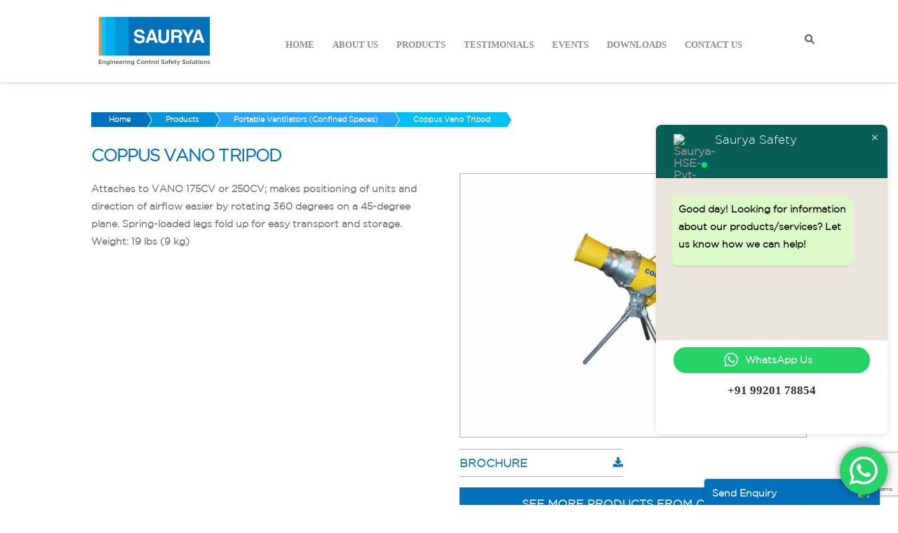

--- FILE ---
content_type: text/html; charset=UTF-8
request_url: https://sauryahse.com/product/coppus-vano-tripod/
body_size: 50999
content:
<!DOCTYPE html>
<html lang="en-US" prefix="og: https://ogp.me/ns#">
<head>
	<meta name="msvalidate.01" content="B1DD1435E437F91D9D3B9D7173286A91" />
	<meta name="google-site-verification" content="hInPBXAmXYuE70NyHHOoIyEoQu-BDhOhrq24lYUWi1c" />
    <meta charset="UTF-8">
    <meta name="description" content="">
    <link rel="profile" href="http://gmpg.org/xfn/11" />
    <meta name="author" content="admin">
    <meta name="viewport" content="width=device-width, initial-scale=1" >	
    <link rel="pingback" href="https://sauryahse.com/xmlrpc.php" />
	
	<!-- Google tag (gtag.js) -->
<script async src="https://www.googletagmanager.com/gtag/js?id=G-LHFH1L901W"></script>
<script>
  window.dataLayer = window.dataLayer || [];
  function gtag(){dataLayer.push(arguments);}
  gtag('js', new Date());

  gtag('config', 'G-LHFH1L901W');
</script>
<!-- End Google Analytics G4 Code -->
	
	<!-- Google Tag Manager -->
<script>(function(w,d,s,l,i){w[l]=w[l]||[];w[l].push({'gtm.start':
new Date().getTime(),event:'gtm.js'});var f=d.getElementsByTagName(s)[0],
j=d.createElement(s),dl=l!='dataLayer'?'&l='+l:'';j.async=true;j.src=
'https://www.googletagmanager.com/gtm.js?id='+i+dl;f.parentNode.insertBefore(j,f);
})(window,document,'script','dataLayer','GTM-MFKC4LH');</script>
<!-- End Google Tag Manager -->
<!-- Facebook Pixel Code -->
<script>
  !function(f,b,e,v,n,t,s)
  {if(f.fbq)return;n=f.fbq=function(){n.callMethod?
  n.callMethod.apply(n,arguments):n.queue.push(arguments)};
  if(!f._fbq)f._fbq=n;n.push=n;n.loaded=!0;n.version='2.0';
  n.queue=[];t=b.createElement(e);t.async=!0;
  t.src=v;s=b.getElementsByTagName(e)[0];
  s.parentNode.insertBefore(t,s)}(window, document,'script',
  'https://connect.facebook.net/en_US/fbevents.js');
  fbq('init', '2298932840427856');
  fbq('track', 'PageView');
</script>
<noscript><img height="1" width="1" style="display:none"
  src="https://www.facebook.com/tr?id=2298932840427856&ev=PageView&noscript=1"
/></noscript>
<!-- End Facebook Pixel Code -->
    <!-- Global site tag (gtag.js) - Google Analytics -->

	<script async src="https://www.googletagmanager.com/gtag/js?id=UA-118125060-1"></script>
	<script>
	  window.dataLayer = window.dataLayer || [];
	  function gtag(){dataLayer.push(arguments);}
	  gtag('js', new Date());
	  gtag('config', 'UA-118125060-1');
		gtag('config', 'AW-808307412');
	</script>
    


    <link rel="stylesheet" type="text/css" href="https://sauryahse.com/wp-content/themes/sauryahse-child/assets/css/slick-theme.css"/>
    <link rel="stylesheet" href="//code.jquery.com/ui/1.12.1/themes/base/jquery-ui.css">
	
	
<!-- Search Engine Optimization by Rank Math - https://rankmath.com/ -->
<title>Coppus Vano Tripod | Saurya Safety</title>
<meta name="description" content="Enhance airflow precision with the Coppus Vano Tripod, designed for effortless attachment to VANO 175CV or 250CV units..."/>
<meta name="robots" content="follow, index, max-snippet:-1, max-video-preview:-1, max-image-preview:large"/>
<link rel="canonical" href="https://sauryahse.com/product/coppus-vano-tripod/" />
<meta property="og:locale" content="en_US" />
<meta property="og:type" content="product" />
<meta property="og:title" content="Coppus Vano Tripod | Saurya Safety" />
<meta property="og:description" content="Enhance airflow precision with the Coppus Vano Tripod, designed for effortless attachment to VANO 175CV or 250CV units..." />
<meta property="og:url" content="https://sauryahse.com/product/coppus-vano-tripod/" />
<meta property="og:site_name" content="Saurya Safety" />
<meta property="og:updated_time" content="2024-03-04T12:48:04+05:30" />
<meta property="og:image" content="https://sauryahse.com/wp-content/uploads/coppus-vano-on-tripod-accessories.jpg" />
<meta property="og:image:secure_url" content="https://sauryahse.com/wp-content/uploads/coppus-vano-on-tripod-accessories.jpg" />
<meta property="og:image:width" content="2000" />
<meta property="og:image:height" content="1500" />
<meta property="og:image:alt" content="Coppus Vano Tripod" />
<meta property="og:image:type" content="image/jpeg" />
<meta property="product:price:currency" content="INR" />
<meta property="product:availability" content="instock" />
<meta name="twitter:card" content="summary_large_image" />
<meta name="twitter:title" content="Coppus Vano Tripod | Saurya Safety" />
<meta name="twitter:description" content="Enhance airflow precision with the Coppus Vano Tripod, designed for effortless attachment to VANO 175CV or 250CV units..." />
<meta name="twitter:site" content="@SauryaSafety" />
<meta name="twitter:creator" content="@SauryaSafety" />
<meta name="twitter:image" content="https://sauryahse.com/wp-content/uploads/coppus-vano-on-tripod-accessories.jpg" />
<meta name="twitter:label1" content="Price" />
<meta name="twitter:data1" content="&#8377;0.00" />
<meta name="twitter:label2" content="Availability" />
<meta name="twitter:data2" content="In stock" />
<script type="application/ld+json" class="rank-math-schema">{"@context":"https://schema.org","@graph":[{"@type":"Place","@id":"https://sauryahse.com/#place","address":{"@type":"PostalAddress","streetAddress":"C-112 A, Kailash Business Park","addressLocality":"Veer Sawarkar Marg","addressRegion":"Vikhroli West, Mumbai, Maharashtra","postalCode":"400079","addressCountry":"India"}},{"@type":"Organization","@id":"https://sauryahse.com/#organization","name":"Saurya HSE Pvt Ltd","url":"https://sauryahse.com","sameAs":["https://www.facebook.com/SauryaSafety","https://twitter.com/SauryaSafety"],"email":"info@sauryahse.com","address":{"@type":"PostalAddress","streetAddress":"C-112 A, Kailash Business Park","addressLocality":"Veer Sawarkar Marg","addressRegion":"Vikhroli West, Mumbai, Maharashtra","postalCode":"400079","addressCountry":"India"},"logo":{"@type":"ImageObject","@id":"https://sauryahse.com/#logo","url":"https://sauryahse.com/wp-content/uploads/saurya-hse-pvt-ltd-brand-logo.jpg","contentUrl":"https://sauryahse.com/wp-content/uploads/saurya-hse-pvt-ltd-brand-logo.jpg","caption":"Saurya Safety","inLanguage":"en-US","width":"1920","height":"1080"},"contactPoint":[{"@type":"ContactPoint","telephone":"+912240655555","contactType":"customer support"}],"location":{"@id":"https://sauryahse.com/#place"}},{"@type":"WebSite","@id":"https://sauryahse.com/#website","url":"https://sauryahse.com","name":"Saurya Safety","publisher":{"@id":"https://sauryahse.com/#organization"},"inLanguage":"en-US"},{"@type":"ImageObject","@id":"https://sauryahse.com/wp-content/uploads/coppus-vano-on-tripod-accessories.jpg","url":"https://sauryahse.com/wp-content/uploads/coppus-vano-on-tripod-accessories.jpg","width":"2000","height":"1500","caption":"Coppus Vano Tripod","inLanguage":"en-US"},{"@type":"ItemPage","@id":"https://sauryahse.com/product/coppus-vano-tripod/#webpage","url":"https://sauryahse.com/product/coppus-vano-tripod/","name":"Coppus Vano Tripod | Saurya Safety","datePublished":"2018-07-12T16:58:59+05:30","dateModified":"2024-03-04T12:48:04+05:30","isPartOf":{"@id":"https://sauryahse.com/#website"},"primaryImageOfPage":{"@id":"https://sauryahse.com/wp-content/uploads/coppus-vano-on-tripod-accessories.jpg"},"inLanguage":"en-US"},{"@type":"Product","name":"Coppus Vano Tripod | Saurya Safety","description":"Enhance airflow precision with the Coppus Vano Tripod, designed for effortless attachment to VANO 175CV or 250CV units...","category":"Portable Ventilators (Confined Spaces)","mainEntityOfPage":{"@id":"https://sauryahse.com/product/coppus-vano-tripod/#webpage"},"@id":"https://sauryahse.com/product/coppus-vano-tripod/#richSnippet","image":{"@id":"https://sauryahse.com/wp-content/uploads/coppus-vano-on-tripod-accessories.jpg"}}]}</script>
<!-- /Rank Math WordPress SEO plugin -->

<link rel='dns-prefetch' href='//cdn.jsdelivr.net' />
<link rel='dns-prefetch' href='//fonts.googleapis.com' />
<link rel="alternate" type="application/rss+xml" title="Saurya Safety &raquo; Feed" href="https://sauryahse.com/feed/" />
<link rel="alternate" type="application/rss+xml" title="Saurya Safety &raquo; Comments Feed" href="https://sauryahse.com/comments/feed/" />
<script type="text/javascript">
window._wpemojiSettings = {"baseUrl":"https:\/\/s.w.org\/images\/core\/emoji\/14.0.0\/72x72\/","ext":".png","svgUrl":"https:\/\/s.w.org\/images\/core\/emoji\/14.0.0\/svg\/","svgExt":".svg","source":{"concatemoji":"https:\/\/sauryahse.com\/wp-includes\/js\/wp-emoji-release.min.js?ver=6.3.7"}};
/*! This file is auto-generated */
!function(i,n){var o,s,e;function c(e){try{var t={supportTests:e,timestamp:(new Date).valueOf()};sessionStorage.setItem(o,JSON.stringify(t))}catch(e){}}function p(e,t,n){e.clearRect(0,0,e.canvas.width,e.canvas.height),e.fillText(t,0,0);var t=new Uint32Array(e.getImageData(0,0,e.canvas.width,e.canvas.height).data),r=(e.clearRect(0,0,e.canvas.width,e.canvas.height),e.fillText(n,0,0),new Uint32Array(e.getImageData(0,0,e.canvas.width,e.canvas.height).data));return t.every(function(e,t){return e===r[t]})}function u(e,t,n){switch(t){case"flag":return n(e,"\ud83c\udff3\ufe0f\u200d\u26a7\ufe0f","\ud83c\udff3\ufe0f\u200b\u26a7\ufe0f")?!1:!n(e,"\ud83c\uddfa\ud83c\uddf3","\ud83c\uddfa\u200b\ud83c\uddf3")&&!n(e,"\ud83c\udff4\udb40\udc67\udb40\udc62\udb40\udc65\udb40\udc6e\udb40\udc67\udb40\udc7f","\ud83c\udff4\u200b\udb40\udc67\u200b\udb40\udc62\u200b\udb40\udc65\u200b\udb40\udc6e\u200b\udb40\udc67\u200b\udb40\udc7f");case"emoji":return!n(e,"\ud83e\udef1\ud83c\udffb\u200d\ud83e\udef2\ud83c\udfff","\ud83e\udef1\ud83c\udffb\u200b\ud83e\udef2\ud83c\udfff")}return!1}function f(e,t,n){var r="undefined"!=typeof WorkerGlobalScope&&self instanceof WorkerGlobalScope?new OffscreenCanvas(300,150):i.createElement("canvas"),a=r.getContext("2d",{willReadFrequently:!0}),o=(a.textBaseline="top",a.font="600 32px Arial",{});return e.forEach(function(e){o[e]=t(a,e,n)}),o}function t(e){var t=i.createElement("script");t.src=e,t.defer=!0,i.head.appendChild(t)}"undefined"!=typeof Promise&&(o="wpEmojiSettingsSupports",s=["flag","emoji"],n.supports={everything:!0,everythingExceptFlag:!0},e=new Promise(function(e){i.addEventListener("DOMContentLoaded",e,{once:!0})}),new Promise(function(t){var n=function(){try{var e=JSON.parse(sessionStorage.getItem(o));if("object"==typeof e&&"number"==typeof e.timestamp&&(new Date).valueOf()<e.timestamp+604800&&"object"==typeof e.supportTests)return e.supportTests}catch(e){}return null}();if(!n){if("undefined"!=typeof Worker&&"undefined"!=typeof OffscreenCanvas&&"undefined"!=typeof URL&&URL.createObjectURL&&"undefined"!=typeof Blob)try{var e="postMessage("+f.toString()+"("+[JSON.stringify(s),u.toString(),p.toString()].join(",")+"));",r=new Blob([e],{type:"text/javascript"}),a=new Worker(URL.createObjectURL(r),{name:"wpTestEmojiSupports"});return void(a.onmessage=function(e){c(n=e.data),a.terminate(),t(n)})}catch(e){}c(n=f(s,u,p))}t(n)}).then(function(e){for(var t in e)n.supports[t]=e[t],n.supports.everything=n.supports.everything&&n.supports[t],"flag"!==t&&(n.supports.everythingExceptFlag=n.supports.everythingExceptFlag&&n.supports[t]);n.supports.everythingExceptFlag=n.supports.everythingExceptFlag&&!n.supports.flag,n.DOMReady=!1,n.readyCallback=function(){n.DOMReady=!0}}).then(function(){return e}).then(function(){var e;n.supports.everything||(n.readyCallback(),(e=n.source||{}).concatemoji?t(e.concatemoji):e.wpemoji&&e.twemoji&&(t(e.twemoji),t(e.wpemoji)))}))}((window,document),window._wpemojiSettings);
</script>
<style type="text/css">
img.wp-smiley,
img.emoji {
	display: inline !important;
	border: none !important;
	box-shadow: none !important;
	height: 1em !important;
	width: 1em !important;
	margin: 0 0.07em !important;
	vertical-align: -0.1em !important;
	background: none !important;
	padding: 0 !important;
}
</style>
	<link rel='stylesheet' id='ht_ctc_main_css-css' href='https://sauryahse.com/wp-content/plugins/click-to-chat-for-whatsapp/new/inc/assets/css/main.css?ver=4.34' type='text/css' media='all' />
<link rel='stylesheet' id='sbi_styles-css' href='https://sauryahse.com/wp-content/plugins/instagram-feed/css/sbi-styles.min.css?ver=6.10.0' type='text/css' media='all' />
<link rel='stylesheet' id='wp-block-library-css' href='https://sauryahse.com/wp-includes/css/dist/block-library/style.min.css?ver=6.3.7' type='text/css' media='all' />
<link rel='stylesheet' id='wc-blocks-style-css' href='https://sauryahse.com/wp-content/plugins/woocommerce/packages/woocommerce-blocks/build/wc-blocks.css?ver=10.6.6' type='text/css' media='all' />
<link rel='stylesheet' id='wc-blocks-style-active-filters-css' href='https://sauryahse.com/wp-content/plugins/woocommerce/packages/woocommerce-blocks/build/active-filters.css?ver=10.6.6' type='text/css' media='all' />
<link rel='stylesheet' id='wc-blocks-style-add-to-cart-form-css' href='https://sauryahse.com/wp-content/plugins/woocommerce/packages/woocommerce-blocks/build/add-to-cart-form.css?ver=10.6.6' type='text/css' media='all' />
<link rel='stylesheet' id='wc-blocks-packages-style-css' href='https://sauryahse.com/wp-content/plugins/woocommerce/packages/woocommerce-blocks/build/packages-style.css?ver=10.6.6' type='text/css' media='all' />
<link rel='stylesheet' id='wc-blocks-style-all-products-css' href='https://sauryahse.com/wp-content/plugins/woocommerce/packages/woocommerce-blocks/build/all-products.css?ver=10.6.6' type='text/css' media='all' />
<link rel='stylesheet' id='wc-blocks-style-all-reviews-css' href='https://sauryahse.com/wp-content/plugins/woocommerce/packages/woocommerce-blocks/build/all-reviews.css?ver=10.6.6' type='text/css' media='all' />
<link rel='stylesheet' id='wc-blocks-style-attribute-filter-css' href='https://sauryahse.com/wp-content/plugins/woocommerce/packages/woocommerce-blocks/build/attribute-filter.css?ver=10.6.6' type='text/css' media='all' />
<link rel='stylesheet' id='wc-blocks-style-breadcrumbs-css' href='https://sauryahse.com/wp-content/plugins/woocommerce/packages/woocommerce-blocks/build/breadcrumbs.css?ver=10.6.6' type='text/css' media='all' />
<link rel='stylesheet' id='wc-blocks-style-catalog-sorting-css' href='https://sauryahse.com/wp-content/plugins/woocommerce/packages/woocommerce-blocks/build/catalog-sorting.css?ver=10.6.6' type='text/css' media='all' />
<link rel='stylesheet' id='wc-blocks-style-customer-account-css' href='https://sauryahse.com/wp-content/plugins/woocommerce/packages/woocommerce-blocks/build/customer-account.css?ver=10.6.6' type='text/css' media='all' />
<link rel='stylesheet' id='wc-blocks-style-featured-category-css' href='https://sauryahse.com/wp-content/plugins/woocommerce/packages/woocommerce-blocks/build/featured-category.css?ver=10.6.6' type='text/css' media='all' />
<link rel='stylesheet' id='wc-blocks-style-featured-product-css' href='https://sauryahse.com/wp-content/plugins/woocommerce/packages/woocommerce-blocks/build/featured-product.css?ver=10.6.6' type='text/css' media='all' />
<link rel='stylesheet' id='wc-blocks-style-mini-cart-css' href='https://sauryahse.com/wp-content/plugins/woocommerce/packages/woocommerce-blocks/build/mini-cart.css?ver=10.6.6' type='text/css' media='all' />
<link rel='stylesheet' id='wc-blocks-style-price-filter-css' href='https://sauryahse.com/wp-content/plugins/woocommerce/packages/woocommerce-blocks/build/price-filter.css?ver=10.6.6' type='text/css' media='all' />
<link rel='stylesheet' id='wc-blocks-style-product-add-to-cart-css' href='https://sauryahse.com/wp-content/plugins/woocommerce/packages/woocommerce-blocks/build/product-add-to-cart.css?ver=10.6.6' type='text/css' media='all' />
<link rel='stylesheet' id='wc-blocks-style-product-button-css' href='https://sauryahse.com/wp-content/plugins/woocommerce/packages/woocommerce-blocks/build/product-button.css?ver=10.6.6' type='text/css' media='all' />
<link rel='stylesheet' id='wc-blocks-style-product-categories-css' href='https://sauryahse.com/wp-content/plugins/woocommerce/packages/woocommerce-blocks/build/product-categories.css?ver=10.6.6' type='text/css' media='all' />
<link rel='stylesheet' id='wc-blocks-style-product-image-css' href='https://sauryahse.com/wp-content/plugins/woocommerce/packages/woocommerce-blocks/build/product-image.css?ver=10.6.6' type='text/css' media='all' />
<link rel='stylesheet' id='wc-blocks-style-product-image-gallery-css' href='https://sauryahse.com/wp-content/plugins/woocommerce/packages/woocommerce-blocks/build/product-image-gallery.css?ver=10.6.6' type='text/css' media='all' />
<link rel='stylesheet' id='wc-blocks-style-product-query-css' href='https://sauryahse.com/wp-content/plugins/woocommerce/packages/woocommerce-blocks/build/product-query.css?ver=10.6.6' type='text/css' media='all' />
<link rel='stylesheet' id='wc-blocks-style-product-results-count-css' href='https://sauryahse.com/wp-content/plugins/woocommerce/packages/woocommerce-blocks/build/product-results-count.css?ver=10.6.6' type='text/css' media='all' />
<link rel='stylesheet' id='wc-blocks-style-product-reviews-css' href='https://sauryahse.com/wp-content/plugins/woocommerce/packages/woocommerce-blocks/build/product-reviews.css?ver=10.6.6' type='text/css' media='all' />
<link rel='stylesheet' id='wc-blocks-style-product-sale-badge-css' href='https://sauryahse.com/wp-content/plugins/woocommerce/packages/woocommerce-blocks/build/product-sale-badge.css?ver=10.6.6' type='text/css' media='all' />
<link rel='stylesheet' id='wc-blocks-style-product-search-css' href='https://sauryahse.com/wp-content/plugins/woocommerce/packages/woocommerce-blocks/build/product-search.css?ver=10.6.6' type='text/css' media='all' />
<link rel='stylesheet' id='wc-blocks-style-product-sku-css' href='https://sauryahse.com/wp-content/plugins/woocommerce/packages/woocommerce-blocks/build/product-sku.css?ver=10.6.6' type='text/css' media='all' />
<link rel='stylesheet' id='wc-blocks-style-product-stock-indicator-css' href='https://sauryahse.com/wp-content/plugins/woocommerce/packages/woocommerce-blocks/build/product-stock-indicator.css?ver=10.6.6' type='text/css' media='all' />
<link rel='stylesheet' id='wc-blocks-style-product-summary-css' href='https://sauryahse.com/wp-content/plugins/woocommerce/packages/woocommerce-blocks/build/product-summary.css?ver=10.6.6' type='text/css' media='all' />
<link rel='stylesheet' id='wc-blocks-style-product-title-css' href='https://sauryahse.com/wp-content/plugins/woocommerce/packages/woocommerce-blocks/build/product-title.css?ver=10.6.6' type='text/css' media='all' />
<link rel='stylesheet' id='wc-blocks-style-rating-filter-css' href='https://sauryahse.com/wp-content/plugins/woocommerce/packages/woocommerce-blocks/build/rating-filter.css?ver=10.6.6' type='text/css' media='all' />
<link rel='stylesheet' id='wc-blocks-style-reviews-by-category-css' href='https://sauryahse.com/wp-content/plugins/woocommerce/packages/woocommerce-blocks/build/reviews-by-category.css?ver=10.6.6' type='text/css' media='all' />
<link rel='stylesheet' id='wc-blocks-style-reviews-by-product-css' href='https://sauryahse.com/wp-content/plugins/woocommerce/packages/woocommerce-blocks/build/reviews-by-product.css?ver=10.6.6' type='text/css' media='all' />
<link rel='stylesheet' id='wc-blocks-style-product-details-css' href='https://sauryahse.com/wp-content/plugins/woocommerce/packages/woocommerce-blocks/build/product-details.css?ver=10.6.6' type='text/css' media='all' />
<link rel='stylesheet' id='wc-blocks-style-single-product-css' href='https://sauryahse.com/wp-content/plugins/woocommerce/packages/woocommerce-blocks/build/single-product.css?ver=10.6.6' type='text/css' media='all' />
<link rel='stylesheet' id='wc-blocks-style-stock-filter-css' href='https://sauryahse.com/wp-content/plugins/woocommerce/packages/woocommerce-blocks/build/stock-filter.css?ver=10.6.6' type='text/css' media='all' />
<link rel='stylesheet' id='wc-blocks-style-cart-css' href='https://sauryahse.com/wp-content/plugins/woocommerce/packages/woocommerce-blocks/build/cart.css?ver=10.6.6' type='text/css' media='all' />
<link rel='stylesheet' id='wc-blocks-style-checkout-css' href='https://sauryahse.com/wp-content/plugins/woocommerce/packages/woocommerce-blocks/build/checkout.css?ver=10.6.6' type='text/css' media='all' />
<link rel='stylesheet' id='wc-blocks-style-mini-cart-contents-css' href='https://sauryahse.com/wp-content/plugins/woocommerce/packages/woocommerce-blocks/build/mini-cart-contents.css?ver=10.6.6' type='text/css' media='all' />
<style id='classic-theme-styles-inline-css' type='text/css'>
/*! This file is auto-generated */
.wp-block-button__link{color:#fff;background-color:#32373c;border-radius:9999px;box-shadow:none;text-decoration:none;padding:calc(.667em + 2px) calc(1.333em + 2px);font-size:1.125em}.wp-block-file__button{background:#32373c;color:#fff;text-decoration:none}
</style>
<style id='global-styles-inline-css' type='text/css'>
body{--wp--preset--color--black: #000000;--wp--preset--color--cyan-bluish-gray: #abb8c3;--wp--preset--color--white: #ffffff;--wp--preset--color--pale-pink: #f78da7;--wp--preset--color--vivid-red: #cf2e2e;--wp--preset--color--luminous-vivid-orange: #ff6900;--wp--preset--color--luminous-vivid-amber: #fcb900;--wp--preset--color--light-green-cyan: #7bdcb5;--wp--preset--color--vivid-green-cyan: #00d084;--wp--preset--color--pale-cyan-blue: #8ed1fc;--wp--preset--color--vivid-cyan-blue: #0693e3;--wp--preset--color--vivid-purple: #9b51e0;--wp--preset--gradient--vivid-cyan-blue-to-vivid-purple: linear-gradient(135deg,rgba(6,147,227,1) 0%,rgb(155,81,224) 100%);--wp--preset--gradient--light-green-cyan-to-vivid-green-cyan: linear-gradient(135deg,rgb(122,220,180) 0%,rgb(0,208,130) 100%);--wp--preset--gradient--luminous-vivid-amber-to-luminous-vivid-orange: linear-gradient(135deg,rgba(252,185,0,1) 0%,rgba(255,105,0,1) 100%);--wp--preset--gradient--luminous-vivid-orange-to-vivid-red: linear-gradient(135deg,rgba(255,105,0,1) 0%,rgb(207,46,46) 100%);--wp--preset--gradient--very-light-gray-to-cyan-bluish-gray: linear-gradient(135deg,rgb(238,238,238) 0%,rgb(169,184,195) 100%);--wp--preset--gradient--cool-to-warm-spectrum: linear-gradient(135deg,rgb(74,234,220) 0%,rgb(151,120,209) 20%,rgb(207,42,186) 40%,rgb(238,44,130) 60%,rgb(251,105,98) 80%,rgb(254,248,76) 100%);--wp--preset--gradient--blush-light-purple: linear-gradient(135deg,rgb(255,206,236) 0%,rgb(152,150,240) 100%);--wp--preset--gradient--blush-bordeaux: linear-gradient(135deg,rgb(254,205,165) 0%,rgb(254,45,45) 50%,rgb(107,0,62) 100%);--wp--preset--gradient--luminous-dusk: linear-gradient(135deg,rgb(255,203,112) 0%,rgb(199,81,192) 50%,rgb(65,88,208) 100%);--wp--preset--gradient--pale-ocean: linear-gradient(135deg,rgb(255,245,203) 0%,rgb(182,227,212) 50%,rgb(51,167,181) 100%);--wp--preset--gradient--electric-grass: linear-gradient(135deg,rgb(202,248,128) 0%,rgb(113,206,126) 100%);--wp--preset--gradient--midnight: linear-gradient(135deg,rgb(2,3,129) 0%,rgb(40,116,252) 100%);--wp--preset--font-size--small: 13px;--wp--preset--font-size--medium: 20px;--wp--preset--font-size--large: 36px;--wp--preset--font-size--x-large: 42px;--wp--preset--spacing--20: 0.44rem;--wp--preset--spacing--30: 0.67rem;--wp--preset--spacing--40: 1rem;--wp--preset--spacing--50: 1.5rem;--wp--preset--spacing--60: 2.25rem;--wp--preset--spacing--70: 3.38rem;--wp--preset--spacing--80: 5.06rem;--wp--preset--shadow--natural: 6px 6px 9px rgba(0, 0, 0, 0.2);--wp--preset--shadow--deep: 12px 12px 50px rgba(0, 0, 0, 0.4);--wp--preset--shadow--sharp: 6px 6px 0px rgba(0, 0, 0, 0.2);--wp--preset--shadow--outlined: 6px 6px 0px -3px rgba(255, 255, 255, 1), 6px 6px rgba(0, 0, 0, 1);--wp--preset--shadow--crisp: 6px 6px 0px rgba(0, 0, 0, 1);}:where(.is-layout-flex){gap: 0.5em;}:where(.is-layout-grid){gap: 0.5em;}body .is-layout-flow > .alignleft{float: left;margin-inline-start: 0;margin-inline-end: 2em;}body .is-layout-flow > .alignright{float: right;margin-inline-start: 2em;margin-inline-end: 0;}body .is-layout-flow > .aligncenter{margin-left: auto !important;margin-right: auto !important;}body .is-layout-constrained > .alignleft{float: left;margin-inline-start: 0;margin-inline-end: 2em;}body .is-layout-constrained > .alignright{float: right;margin-inline-start: 2em;margin-inline-end: 0;}body .is-layout-constrained > .aligncenter{margin-left: auto !important;margin-right: auto !important;}body .is-layout-constrained > :where(:not(.alignleft):not(.alignright):not(.alignfull)){max-width: var(--wp--style--global--content-size);margin-left: auto !important;margin-right: auto !important;}body .is-layout-constrained > .alignwide{max-width: var(--wp--style--global--wide-size);}body .is-layout-flex{display: flex;}body .is-layout-flex{flex-wrap: wrap;align-items: center;}body .is-layout-flex > *{margin: 0;}body .is-layout-grid{display: grid;}body .is-layout-grid > *{margin: 0;}:where(.wp-block-columns.is-layout-flex){gap: 2em;}:where(.wp-block-columns.is-layout-grid){gap: 2em;}:where(.wp-block-post-template.is-layout-flex){gap: 1.25em;}:where(.wp-block-post-template.is-layout-grid){gap: 1.25em;}.has-black-color{color: var(--wp--preset--color--black) !important;}.has-cyan-bluish-gray-color{color: var(--wp--preset--color--cyan-bluish-gray) !important;}.has-white-color{color: var(--wp--preset--color--white) !important;}.has-pale-pink-color{color: var(--wp--preset--color--pale-pink) !important;}.has-vivid-red-color{color: var(--wp--preset--color--vivid-red) !important;}.has-luminous-vivid-orange-color{color: var(--wp--preset--color--luminous-vivid-orange) !important;}.has-luminous-vivid-amber-color{color: var(--wp--preset--color--luminous-vivid-amber) !important;}.has-light-green-cyan-color{color: var(--wp--preset--color--light-green-cyan) !important;}.has-vivid-green-cyan-color{color: var(--wp--preset--color--vivid-green-cyan) !important;}.has-pale-cyan-blue-color{color: var(--wp--preset--color--pale-cyan-blue) !important;}.has-vivid-cyan-blue-color{color: var(--wp--preset--color--vivid-cyan-blue) !important;}.has-vivid-purple-color{color: var(--wp--preset--color--vivid-purple) !important;}.has-black-background-color{background-color: var(--wp--preset--color--black) !important;}.has-cyan-bluish-gray-background-color{background-color: var(--wp--preset--color--cyan-bluish-gray) !important;}.has-white-background-color{background-color: var(--wp--preset--color--white) !important;}.has-pale-pink-background-color{background-color: var(--wp--preset--color--pale-pink) !important;}.has-vivid-red-background-color{background-color: var(--wp--preset--color--vivid-red) !important;}.has-luminous-vivid-orange-background-color{background-color: var(--wp--preset--color--luminous-vivid-orange) !important;}.has-luminous-vivid-amber-background-color{background-color: var(--wp--preset--color--luminous-vivid-amber) !important;}.has-light-green-cyan-background-color{background-color: var(--wp--preset--color--light-green-cyan) !important;}.has-vivid-green-cyan-background-color{background-color: var(--wp--preset--color--vivid-green-cyan) !important;}.has-pale-cyan-blue-background-color{background-color: var(--wp--preset--color--pale-cyan-blue) !important;}.has-vivid-cyan-blue-background-color{background-color: var(--wp--preset--color--vivid-cyan-blue) !important;}.has-vivid-purple-background-color{background-color: var(--wp--preset--color--vivid-purple) !important;}.has-black-border-color{border-color: var(--wp--preset--color--black) !important;}.has-cyan-bluish-gray-border-color{border-color: var(--wp--preset--color--cyan-bluish-gray) !important;}.has-white-border-color{border-color: var(--wp--preset--color--white) !important;}.has-pale-pink-border-color{border-color: var(--wp--preset--color--pale-pink) !important;}.has-vivid-red-border-color{border-color: var(--wp--preset--color--vivid-red) !important;}.has-luminous-vivid-orange-border-color{border-color: var(--wp--preset--color--luminous-vivid-orange) !important;}.has-luminous-vivid-amber-border-color{border-color: var(--wp--preset--color--luminous-vivid-amber) !important;}.has-light-green-cyan-border-color{border-color: var(--wp--preset--color--light-green-cyan) !important;}.has-vivid-green-cyan-border-color{border-color: var(--wp--preset--color--vivid-green-cyan) !important;}.has-pale-cyan-blue-border-color{border-color: var(--wp--preset--color--pale-cyan-blue) !important;}.has-vivid-cyan-blue-border-color{border-color: var(--wp--preset--color--vivid-cyan-blue) !important;}.has-vivid-purple-border-color{border-color: var(--wp--preset--color--vivid-purple) !important;}.has-vivid-cyan-blue-to-vivid-purple-gradient-background{background: var(--wp--preset--gradient--vivid-cyan-blue-to-vivid-purple) !important;}.has-light-green-cyan-to-vivid-green-cyan-gradient-background{background: var(--wp--preset--gradient--light-green-cyan-to-vivid-green-cyan) !important;}.has-luminous-vivid-amber-to-luminous-vivid-orange-gradient-background{background: var(--wp--preset--gradient--luminous-vivid-amber-to-luminous-vivid-orange) !important;}.has-luminous-vivid-orange-to-vivid-red-gradient-background{background: var(--wp--preset--gradient--luminous-vivid-orange-to-vivid-red) !important;}.has-very-light-gray-to-cyan-bluish-gray-gradient-background{background: var(--wp--preset--gradient--very-light-gray-to-cyan-bluish-gray) !important;}.has-cool-to-warm-spectrum-gradient-background{background: var(--wp--preset--gradient--cool-to-warm-spectrum) !important;}.has-blush-light-purple-gradient-background{background: var(--wp--preset--gradient--blush-light-purple) !important;}.has-blush-bordeaux-gradient-background{background: var(--wp--preset--gradient--blush-bordeaux) !important;}.has-luminous-dusk-gradient-background{background: var(--wp--preset--gradient--luminous-dusk) !important;}.has-pale-ocean-gradient-background{background: var(--wp--preset--gradient--pale-ocean) !important;}.has-electric-grass-gradient-background{background: var(--wp--preset--gradient--electric-grass) !important;}.has-midnight-gradient-background{background: var(--wp--preset--gradient--midnight) !important;}.has-small-font-size{font-size: var(--wp--preset--font-size--small) !important;}.has-medium-font-size{font-size: var(--wp--preset--font-size--medium) !important;}.has-large-font-size{font-size: var(--wp--preset--font-size--large) !important;}.has-x-large-font-size{font-size: var(--wp--preset--font-size--x-large) !important;}
.wp-block-navigation a:where(:not(.wp-element-button)){color: inherit;}
:where(.wp-block-post-template.is-layout-flex){gap: 1.25em;}:where(.wp-block-post-template.is-layout-grid){gap: 1.25em;}
:where(.wp-block-columns.is-layout-flex){gap: 2em;}:where(.wp-block-columns.is-layout-grid){gap: 2em;}
.wp-block-pullquote{font-size: 1.5em;line-height: 1.6;}
</style>
<link rel='stylesheet' id='contact-form-7-css' href='https://sauryahse.com/wp-content/plugins/contact-form-7/includes/css/styles.css?ver=5.9.3' type='text/css' media='all' />
<link rel='stylesheet' id='notix-css' href='https://sauryahse.com/wp-content/plugins/notix-web-push-notifications/public/css/notix-public.css?ver=1.1.9' type='text/css' media='all' />
<link rel='stylesheet' id='woof-css' href='https://sauryahse.com/wp-content/plugins/woocommerce-products-filter/css/front.css?ver=6.3.7' type='text/css' media='all' />
<link rel='stylesheet' id='chosen-drop-down-css' href='https://sauryahse.com/wp-content/plugins/woocommerce-products-filter/js/chosen/chosen.min.css?ver=6.3.7' type='text/css' media='all' />
<link rel='stylesheet' id='plainoverlay-css' href='https://sauryahse.com/wp-content/plugins/woocommerce-products-filter/css/plainoverlay.css?ver=6.3.7' type='text/css' media='all' />
<link rel='stylesheet' id='icheck-jquery-color-css' href='https://sauryahse.com/wp-content/plugins/woocommerce-products-filter/js/icheck/skins/minimal/grey.css?ver=6.3.7' type='text/css' media='all' />
<link rel='stylesheet' id='photoswipe-css' href='https://sauryahse.com/wp-content/plugins/woocommerce/assets/css/photoswipe/photoswipe.min.css?ver=8.0.3' type='text/css' media='all' />
<link rel='stylesheet' id='photoswipe-default-skin-css' href='https://sauryahse.com/wp-content/plugins/woocommerce/assets/css/photoswipe/default-skin/default-skin.min.css?ver=8.0.3' type='text/css' media='all' />
<link rel='stylesheet' id='woocommerce-layout-css' href='https://sauryahse.com/wp-content/plugins/woocommerce/assets/css/woocommerce-layout.css?ver=8.0.3' type='text/css' media='all' />
<link rel='stylesheet' id='woocommerce-smallscreen-css' href='https://sauryahse.com/wp-content/plugins/woocommerce/assets/css/woocommerce-smallscreen.css?ver=8.0.3' type='text/css' media='only screen and (max-width: 768px)' />
<link rel='stylesheet' id='woocommerce-general-css' href='https://sauryahse.com/wp-content/plugins/woocommerce/assets/css/woocommerce.css?ver=8.0.3' type='text/css' media='all' />
<style id='woocommerce-inline-inline-css' type='text/css'>
.woocommerce form .form-row .required { visibility: visible; }
</style>
<link rel='stylesheet' id='swiper-css-css' href='https://cdn.jsdelivr.net/npm/swiper@11/swiper-bundle.min.css?ver=6.3.7' type='text/css' media='all' />
<link rel='stylesheet' id='gerlong-fonts-css' href='//fonts.googleapis.com/css?family=Roboto%3A400%2C700%2C900%7CRubik%3A400%2C700%2C900%26amp%3Bsubset%3Dcyrillic%2Chebrew%2Clatin-ext%2Cvietnamese%7CPlayfair+Display%3A400%2C400i%2C700%2C700i%26amp%3Bsubset%3Dcyrillic%2Clatin-ext&#038;ver=1.0.0' type='text/css' media='all' />
<link rel='stylesheet' id='bootstrap-css' href='https://sauryahse.com/wp-content/themes/sauryahse/css/bootstrap.min.css?ver=1' type='text/css' media='all' />
<link rel='stylesheet' id='fontawesome-css' href='https://sauryahse.com/wp-content/themes/sauryahse/css/font-awesome.min.css?ver=1' type='text/css' media='all' />
<link rel='stylesheet' id='magnificpopup-css' href='https://sauryahse.com/wp-content/themes/sauryahse/css/magnific-popup.css?ver=1' type='text/css' media='all' />
<link rel='stylesheet' id='preloader-css' href='https://sauryahse.com/wp-content/themes/sauryahse/css/preloader.css?ver=1' type='text/css' media='all' />
<link rel='stylesheet' id='animate-css' href='https://sauryahse.com/wp-content/themes/sauryahse/css/animate.css?ver=1' type='text/css' media='all' />
<link rel='stylesheet' id='magiccss-css' href='https://sauryahse.com/wp-content/themes/sauryahse/css/magic.css?ver=1' type='text/css' media='all' />
<link rel='stylesheet' id='slick-css' href='https://sauryahse.com/wp-content/themes/sauryahse/css/slick.css?ver=1' type='text/css' media='all' />
<link rel='stylesheet' id='fatNav-css' href='https://sauryahse.com/wp-content/themes/sauryahse/css/jquery.fatNav.css?ver=1' type='text/css' media='all' />
<link rel='stylesheet' id='gerlongstyle-css' href='https://sauryahse.com/wp-content/themes/sauryahse-child/style.css?ver=1' type='text/css' media='all' />
<style id='gerlongstyle-inline-css' type='text/css'>

		.post.sticky .content-btn:hover,.blog-slider .slide-nav:hover,.widgettitle::before,.tagcloud a:hover,#searchform #searchsubmit,.post-detail::after,.content-btn,
		.form-submit #submit,.slide-btn,.line-subtext::before,.port-hov i,.work-content .slide-nav,
		.box-relative .sub-title::before,.portfolio-gallery a i,.wpcf7-submit,.pagination > .active > a, .pagination > .active > span, #wp-calendar caption,
		.pagination > .active > a:hover, .pagination > .active > span:hover, .pagination > .active > a:focus, .pagination > .active > span:focus,.top-title > span,.teams-btn,
		#wp-calendar td a:hover,.team-social a,.port-hover i,blockquote::before,.hero-btn,.abtw-soc a:hover,.sk-cube-grid .sk-cube,
		.home-slider .owl-page.active,.progress-bar-gerlong,.slider-btn,.port-filter a::after,.port-filter a.active,.banner-btn::after,.dbox-relative,
		.to-top:hover,.to-top::after,.blog-gallery a i,.spinner > div,#testimonial .fa,.bordering-widget,.post-detail > li i,.port-filter a::after,.port-filter a::before,
		.to-top::after,.to-top::before,.color-bg ,.wpcf7-submit, .dark-page .wpcf7-submit,.slider .slick-arrow,.testimonial .fa,.box-with-icon .fa,.left-box-slider .slider-line,.pagination-single li a:hover
		{background-color:#0072bc;}

		.content-btn:hover,a:hover,.form-submit #submit:hover,.work-content .slide-nav:hover,.wpcf7-submit:hover,.content-title span,.slider-title span,.table-content h3 > span,.box-small-icon > i,
		.blog-slider .slide-nav:hover,.blog-slider .slide-nav,.team-social a:hover,.slide-btn:hover,.hero-btn:hover,.port-filter a,.team-list-two .team-sicon li a,.blog-post-list a:hover h4,
		.abtw-soc a,.personal-color,.slide-nav:hover,.tagcloud a:hover,.slider-btn:hover,.banner-btn,.team-soc a:hover,.content-box-title i,.portfolio-type-two .dbox-relative p,
		.hero-title span,.tagcloud a,.footer a,.slider .slick-arrow:hover,.blog-post-list a:hover h3
		{color:#0072bc;}
		
		.p-table a ,.content-btn,.blog-slider .slide-nav:hover,.work-content .slide-nav:hover,.slider-btn,.port-filter a:hover,.tagcloud a:hover
		{color:#fff;}
		.wpcf7-submit:hover, .dark-page .wpcf7-submit:hover{background:transparent;}

		.blog-slider .slide-nav,.content-btn,.form-submit #submit,.form-submit #submit:hover,.blog-slider .slide-nav:hover,.cell-right-border,.cell-left-border,.wpcf7-submit, 
		.dark-page .wpcf7-submit,
		.work-content .slide-nav,.wpcf7-submit:hover,.wpcf7-submit,.pagination > .active > a, .pagination > .active > span, .pagination > .active > a:hover,.tagcloud a,.tagcloud a:hover,
		 .pagination > .active > span:hover, .pagination > .active > a:focus, .pagination > .active > span:focus,.port-filter .active,.port-filter a:hover,.port-filter a,.teams-btn,
		 .hero-btn,.abtw-soc a,.abtw-soc a:hover,.widget-about-us h3::before,.content-title::before,.to-top:hover,.content-btn:hover,.pagination-single li a:hover
		{border-color:#0072bc;}
		

		#preloader{background-color: #ffffff;}
		
</style>
<link rel='stylesheet' id='tablepress-default-css' href='https://sauryahse.com/wp-content/plugins/tablepress/css/build/default.css?ver=2.1.7' type='text/css' media='all' />
<link rel='stylesheet' id='tablepress-responsive-tables-css' href='https://sauryahse.com/wp-content/plugins/tablepress-responsive-tables/css/tablepress-responsive.min.css?ver=1.8' type='text/css' media='all' />
<link rel='stylesheet' id='sticky_popup-style-css' href='https://sauryahse.com/wp-content/plugins/sticky-popup/css/sticky-popup.css?ver=1.2' type='text/css' media='all' />
<link rel='stylesheet' id='parent-style-css' href='https://sauryahse.com/wp-content/themes/sauryahse/style.css?ver=6.3.7' type='text/css' media='all' />
<script type='text/javascript' src='https://sauryahse.com/wp-includes/js/jquery/jquery.min.js?ver=3.7.0' id='jquery-core-js'></script>
<script type='text/javascript' src='https://sauryahse.com/wp-includes/js/jquery/jquery-migrate.min.js?ver=3.4.1' id='jquery-migrate-js'></script>
<script type='text/javascript' src='https://sauryahse.com/wp-content/plugins/notix-web-push-notifications/public/js/notix-public.js?ver=1.1.9' id='notix-js'></script>
<script type='text/javascript' src='https://sauryahse.com/wp-content/themes/sauryahse/js/modernizr.js?ver=6.3.7' id='modernizr-js'></script>
<script type='text/javascript' src='https://sauryahse.com/wp-content/plugins/sticky-popup/js/modernizr.custom.js?ver=1.2' id='sticky_popup-modernizr-script-js'></script>
<link rel="https://api.w.org/" href="https://sauryahse.com/wp-json/" /><link rel="alternate" type="application/json" href="https://sauryahse.com/wp-json/wp/v2/product/2825" /><link rel="EditURI" type="application/rsd+xml" title="RSD" href="https://sauryahse.com/xmlrpc.php?rsd" />
<meta name="generator" content="WordPress 6.3.7" />
<link rel='shortlink' href='https://sauryahse.com/?p=2825' />
<link rel="alternate" type="application/json+oembed" href="https://sauryahse.com/wp-json/oembed/1.0/embed?url=https%3A%2F%2Fsauryahse.com%2Fproduct%2Fcoppus-vano-tripod%2F" />
<link rel="alternate" type="text/xml+oembed" href="https://sauryahse.com/wp-json/oembed/1.0/embed?url=https%3A%2F%2Fsauryahse.com%2Fproduct%2Fcoppus-vano-tripod%2F&#038;format=xml" />
<script id="script">
    const s = document.createElement("script");
    s.src = "https://notix.io/ent/current/enot.min.js";
    s.onload = (sdk) => {
        sdk.startInstall({
            sw: {
                url: "https://sauryahse.com/wp-content/plugins/notix-web-push-notifications/public/sw.enot.js"
            },
            appId: "1005c873a64929effd8f68fd5b500e0",
            loadSettings: true
        })
    };
    document.head.append(s);
</script>        <script type="text/javascript">
            
                if( window.location.href.indexOf("brand") > -1 && window.location.href.indexOf("google") == -1 && window.location.href.indexOf("?") > -1 ) {
                    var new_url = window.location.href.substring(0, window.location.href.indexOf('?'));
                    window.location.replace(new_url);
                }
            
        </script>
        <style>
            html .elementor-panel #elementor-panel-elements-loading {
                display:none;
            }
            html body:not(.elementor-controls-ready) .elementor-panel #elementor-panel-page-elements {
                overflow: initial
            }
        </style>
    	<noscript><style>.woocommerce-product-gallery{ opacity: 1 !important; }</style></noscript>
			<style type="text/css">
			.sticky-popup .popup-header
			{
				
				background-color : #0171bd;		
							
				border-color : #0171bd;		
						
		}
		.popup-title
		{
				
				color : #ffffff;		
					}
				</style>
		<link rel="icon" href="https://sauryahse.com/wp-content/uploads/2018/06/cropped-favicon-32x32.png" sizes="32x32" />
<link rel="icon" href="https://sauryahse.com/wp-content/uploads/2018/06/cropped-favicon-192x192.png" sizes="192x192" />
<link rel="apple-touch-icon" href="https://sauryahse.com/wp-content/uploads/2018/06/cropped-favicon-180x180.png" />
<meta name="msapplication-TileImage" content="https://sauryahse.com/wp-content/uploads/2018/06/cropped-favicon-270x270.png" />
		<style type="text/css" id="wp-custom-css">
			/* Mega Menu Wrapper */
.mega-menu {
    position: relative;
}

::selection {
  background: #f7941e; /* Highlight color */
  color: #ffffff;      /* Text color when selected */
}

::-moz-selection {
  background: #f7941e;
  color: #fff;
}

.prodpage-prod-table-container {
	overflow-x: auto;
  width: 600px;
}

@media screen and (max-width: 768px) {
    .prodpage-prod-table-container {
        width: 100% !important;
    }
}


/* Mega Dropdown */
.mega-menu ul.sub-menu {
    grid-template-columns: repeat(3, 249px); /* 3 columns */
    gap: 0px; /* Space between columns */
    background: white;
    padding: 10px;
    width: 750px !important;
    position: absolute;
    left: -320px;
		right: 0;
    top: 180%;
    list-style: none;
    border: 1px solid #ddd; /* Keep a single border for the whole menu */
    box-shadow: 0px 4px 8px rgba(0, 0, 0, 0.1);

    /* Hide initially */
    opacity: 0;
    transform: translateY(-10px);
    pointer-events: none;
}

/* Keyframes for smooth dropdown */
@keyframes dropdownFade {
    0% {
        opacity: 0;
        transform: translateY(-10px);
    }
    100% {
        opacity: 1;
        transform: translateY(0);
    }
}

.mega-menu::after {
    content: "";
    position: absolute;
    top: 100%;
    left: 0;
    width: 100%;
    height: 30px; /* Adjust the height to cover the gap */
    background: transparent;
    pointer-events: auto;
}



.mega-menu ul.sub-menu li.gift-cutter a {
    color: rgb(1,97,212) !important; /* Change this to your desired color */
}


/* Show Mega Menu on Hover with Animation */
.mega-menu:hover ul.sub-menu,
.mega-menu ul.sub-menu:hover {  /* ✅ Keeps dropdown open on hover */
    display: grid;
    animation: dropdownFade 0.3s ease-in-out forwards;
    pointer-events: auto;
}

/* Remove auto-hide (fix issue where menu disappears too fast) */
.mega-menu ul.sub-menu:not(:hover) {
    opacity: 1; 
    transform: translateY(0); 
    pointer-events: auto; /* Ensure it's still interactive */
}

/* Style Each Product Item */
.mega-menu ul.sub-menu li {
/*     margin: 10px; */
    font-size: 16px;
    color: #ff5722;
    white-space: normal; /* Allow text wrapping */
    word-wrap: break-word;
    overflow-wrap: break-word;
    border-bottom: none !important; /* Remove the horizontal lines */
    box-shadow: none !important; /* Ensure no shadow effect */
}

html .headernav .elementor-nav-menu--main .elementor-nav-menu ul.sub-menu a:hover, html .headernav .elementor-nav-menu--main .elementor-nav-menu ul.sub-menu a {
	padding: 10px !important;
	width: 100% !important;
	height: max-content !important
}

/* Ensure no forced background color */
.mega-menu ul.sub-menu li.menu-item a {
		font-size: 12px !important;
		font-family: "Gotham-Medium" !important;
    background: transparent !important;
    display: block;
/*     max-width: 220px; */
    text-decoration: none;
    color: rgb(1,97,212) !important;
    padding: 10px;
    white-space: normal !important; /* Ensure text wraps */
    word-wrap: break-word !important;
    overflow-wrap: break-word !important;
}

/* Hover effect */
.mega-menu ul.sub-menu li a:hover, .mega-menu ul.sub-menu li.gift-cutter a:hover {
	color: #333 !important;
	background-color: #dbdbdb !important;
	cursor: pointer;
}

/* Remove blue background and white text from active or visited links */
/* Ensure clicked and active menu items appear black */
/* Ensure the active/current menu item is black */
.mega-menu ul.sub-menu li.current-menu-item > a,
.mega-menu ul.sub-menu li.current_page_item > a,
.mega-menu ul.sub-menu li.current-menu-ancestor > a,
.mega-menu ul.sub-menu li.current_page_ancestor > a,
.mega-menu ul.sub-menu li a:active {
		background-color: #dbdbdb !important;
    color: black !important;
}



/* Ensure no forced background color */
.mega-menu ul.sub-menu li a {
	background: transparent !important;
}

/* Override WordPress default styles for the active menu item */
.mega-menu ul.sub-menu .current-menu-item>a,
.mega-menu ul.sub-menu .current_page_item>a {
/* 	background: none !important; */
	color: #dbdbdb !important;
}

/* Hide dropdown off-screen in mobile */
@media screen and (max-width: 1024px) {
    .mega-menu ul.sub-menu {
        position: absolute !important;
        left: -9999px !important;
    }
}

/* *************************** */



.elementor-51 .elementor-element.elementor-element-72d6224 .elementor-heading-title {
	color: rgb(1, 97, 212) !important;
}



/* *************************** */

.elementor-nav-menu__align-right .elementor-nav-menu {
	margin-right: auto !important;
}

.elementor-column-gap-default>.elementor-row>.elementor-column>.elementor-element-populated {
	padding: 0 !important;
}



.post-meta li .fa {
	color: #54595f
}

.post-meta li a {
	color: #54595f
}

.post-meta li a:hover {
	color: #E89C0D
}



		</style>
		  <script type="text/javascript">
      var woof_is_permalink =1;

      var woof_shop_page = "";
  
      var woof_really_curr_tax = {};
      var woof_current_page_link = location.protocol + '//' + location.host + location.pathname;
      //***lets remove pagination from woof_current_page_link
      woof_current_page_link = woof_current_page_link.replace(/\page\/[0-9]+/, "");
        var woof_link = 'https://sauryahse.com/wp-content/plugins/woocommerce-products-filter/';

    </script>

   
	
</head>
	
    <body class="product-template-default single single-product postid-2825 theme-sauryahse woocommerce woocommerce-page woocommerce-no-js elementor-default elementor-kit-11591">
				
						<!--preloader function-->
	    		<!-- Google Tag Manager (noscript) -->
<noscript><iframe src="https://www.googletagmanager.com/ns.html?id=GTM-MFKC4LH"
height="0" width="0" style="display:none;visibility:hidden"></iframe></noscript>
<!-- End Google Tag Manager (noscript) -->
		
		<!-- ZOHO SALES IQ CHAT -->
		<script type="text/javascript" id="zsiqchat">
			var $zoho=$zoho || {};
			$zoho.salesiq = $zoho.salesiq || {widgetcode: "02d1eeda3236f6c27f6eb7ee8843c090daa5b48826ef9622a52dc3ffab2ae0fec30eed532b9fda95ad7ec5811be10e3b", values:{},ready:function(){}};
			var d=document;
			var zScript=d.createElement("script");
			zScript.type="text/javascript";
			zScript.id="zsiqscript";
			zScript.defer=true;
			zScript.src="https://salesiq.zoho.com/widget";
			var zTarget=d.getElementsByTagName("script")[0];
			zTarget.parentNode.insertBefore(zScript,zTarget);</script>
		<!-- End Zoho Sales IQ Chat -->
		
	</body>		<div data-elementor-type="section" data-elementor-id="120" class="elementor elementor-120" data-elementor-settings="[]">
		<div class="elementor-section-wrap">
					<section class="elementor-section elementor-top-section elementor-element elementor-element-6db296e elementor-section-content-middle site-header elementor-section-boxed elementor-section-height-default elementor-section-height-default" data-id="6db296e" data-element_type="section" data-settings="{&quot;background_background&quot;:&quot;classic&quot;}">
						<div class="elementor-container elementor-column-gap-default">
							<div class="elementor-row">
					<div class="elementor-column elementor-col-33 elementor-top-column elementor-element elementor-element-79d25a3" data-id="79d25a3" data-element_type="column">
			<div class="elementor-column-wrap elementor-element-populated">
							<div class="elementor-widget-wrap">
						<div class="elementor-element elementor-element-7b925c5 elementor-widget elementor-widget-gerlong-logo" data-id="7b925c5" data-element_type="widget" data-widget_type="gerlong-logo.default">
				<div class="elementor-widget-container">
					 
         <div class="custom-logo">
         	<a href="https://sauryahse.com/"><img class="logo1" alt="logo" src="https://sauryahse.com/wp-content/uploads/Saurya-Logo_Black-Tagline.png" /></a>
         </div>
		
			</div>
				</div>
						</div>
					</div>
		</div>
				<div class="elementor-column elementor-col-33 elementor-top-column elementor-element elementor-element-144ebac" data-id="144ebac" data-element_type="column">
			<div class="elementor-column-wrap elementor-element-populated">
							<div class="elementor-widget-wrap">
						<div class="elementor-element elementor-element-3f6c84f elementor-nav-menu__align-right headernav elementor-nav-menu--stretch elementor-nav-menu__text-align-center elementor-nav-menu--dropdown-tablet elementor-nav-menu--toggle elementor-nav-menu--burger elementor-widget elementor-widget-nav-menu" data-id="3f6c84f" data-element_type="widget" data-settings="{&quot;full_width&quot;:&quot;stretch&quot;,&quot;layout&quot;:&quot;horizontal&quot;,&quot;submenu_icon&quot;:{&quot;value&quot;:&quot;&lt;i class=\&quot;fas fa-caret-down\&quot;&gt;&lt;\/i&gt;&quot;,&quot;library&quot;:&quot;fa-solid&quot;},&quot;toggle&quot;:&quot;burger&quot;}" data-widget_type="nav-menu.default">
				<div class="elementor-widget-container">
						<nav migration_allowed="1" migrated="0" role="navigation" class="elementor-nav-menu--main elementor-nav-menu__container elementor-nav-menu--layout-horizontal e--pointer-text e--animation-grow"><ul id="menu-1-3f6c84f" class="elementor-nav-menu"><li class="menu-item menu-item-type-post_type menu-item-object-page menu-item-home menu-item-89"><a href="https://sauryahse.com/" class="elementor-item">Home</a></li>
<li class="menu-item menu-item-type-post_type menu-item-object-page menu-item-88"><a href="https://sauryahse.com/about-us/" class="elementor-item">About Us</a></li>
<li class="mega-menu menu-item menu-item-type-post_type menu-item-object-page menu-item-has-children menu-item-10859"><a href="https://sauryahse.com/safety-solutions/" class="elementor-item">Products</a>
<ul class="sub-menu elementor-nav-menu--dropdown">
	<li class="menu-item menu-item-type-post_type menu-item-object-brand menu-item-691"><a href="https://sauryahse.com/brand/martor/" class="elementor-sub-item">Safety Cutters</a></li>
	<li class="menu-item menu-item-type-custom menu-item-object-custom menu-item-6663"><a href="https://sauryahse.com/safety-cutters-blades/" class="elementor-sub-item">Safety Cutters&#8217; Blades</a></li>
	<li class="menu-item menu-item-type-post_type menu-item-object-brand menu-item-687"><a href="https://sauryahse.com/brand/coppus/" class="elementor-sub-item">Portable Ventilators (Confined Spaces)</a></li>
	<li class="menu-item menu-item-type-custom menu-item-object-custom menu-item-15016"><a href="https://sauryahse.com/brand/guardair-pneumatic-vacuums/" class="elementor-sub-item">Pneumatic Cleaning Vacuums</a></li>
	<li class="menu-item menu-item-type-custom menu-item-object-custom menu-item-15017"><a href="https://sauryahse.com/brand/guardair-safety-airgun-nozzles/" class="elementor-sub-item">Safety Air Gun Nozzles</a></li>
	<li class="menu-item menu-item-type-post_type menu-item-object-brand menu-item-685"><a href="https://sauryahse.com/brand/axel-thoms/" class="elementor-sub-item">Emergency Escape Chutes</a></li>
	<li class="menu-item menu-item-type-post_type menu-item-object-brand menu-item-3620"><a href="https://sauryahse.com/brand/techniche/" class="elementor-sub-item">Cooling Jackets</a></li>
	<li class="menu-item menu-item-type-post_type menu-item-object-brand menu-item-686"><a href="https://sauryahse.com/brand/branach/" class="elementor-sub-item">Fibre Glass Safety Ladder</a></li>
	<li class="menu-item menu-item-type-post_type menu-item-object-brand menu-item-6786"><a href="https://sauryahse.com/brand/jokari/" class="elementor-sub-item">Wire &#038; Cable Strippers</a></li>
	<li class="menu-item menu-item-type-post_type menu-item-object-brand menu-item-692"><a href="https://sauryahse.com/brand/parat/" class="elementor-sub-item">Explosion Proof Torches</a></li>
	<li class="menu-item menu-item-type-post_type menu-item-object-brand menu-item-684"><a href="https://sauryahse.com/brand/atexor/" class="elementor-sub-item">LED Lighting Solutions (Confined Spaces)</a></li>
	<li class="menu-item menu-item-type-post_type menu-item-object-brand menu-item-693"><a href="https://sauryahse.com/brand/towa/" class="elementor-sub-item">Protective Gloves</a></li>
	<li class="menu-item menu-item-type-post_type menu-item-object-brand menu-item-694"><a href="https://sauryahse.com/brand/ultitec/" class="elementor-sub-item">Chemical Protective Clothing</a></li>
	<li class="menu-item menu-item-type-post_type menu-item-object-brand menu-item-695"><a href="https://sauryahse.com/brand/westex/" class="elementor-sub-item">FR and ARC Flash Safety Clothing</a></li>
	<li class="menu-item menu-item-type-post_type menu-item-object-brand menu-item-15887"><a href="https://sauryahse.com/brand/allpax/" class="elementor-sub-item">Gasket Cutters</a></li>
	<li class="menu-item menu-item-type-post_type menu-item-object-brand menu-item-15886"><a href="https://sauryahse.com/brand/lowe/" class="elementor-sub-item">Industrial Shears</a></li>
	<li class="menu-item menu-item-type-post_type menu-item-object-brand menu-item-10858"><a href="https://sauryahse.com/brand/parat-bags-cases/" class="elementor-sub-item">Protective Bags &#038; Cases</a></li>
	<li class="gift-cutter menu-item menu-item-type-post_type menu-item-object-page menu-item-5949"><a href="https://sauryahse.com/promotional-corporate-cutters/" class="elementor-sub-item">Corporate Gifting Cutters</a></li>
</ul>
</li>
<li class="menu-item menu-item-type-post_type menu-item-object-page menu-item-251"><a href="https://sauryahse.com/testimonials/" class="elementor-item">Testimonials</a></li>
<li class="menu-item menu-item-type-post_type menu-item-object-page menu-item-3277"><a href="https://sauryahse.com/events/" class="elementor-item">Events</a></li>
<li class="menu-item menu-item-type-custom menu-item-object-custom menu-item-39148"><a href="https://sauryahse.com/resources/" class="elementor-item">Downloads</a></li>
<li class="menu-item menu-item-type-post_type menu-item-object-page menu-item-78"><a href="https://sauryahse.com/contact-us/" class="elementor-item">Contact Us</a></li>
</ul></nav>
					<div class="elementor-menu-toggle" role="button" tabindex="0" aria-label="Menu Toggle" aria-expanded="false">
			<i aria-hidden="true" role="presentation" class="eicon-menu-bar"></i>			<span class="elementor-screen-only">Menu</span>
		</div>
			<nav class="elementor-nav-menu--dropdown elementor-nav-menu__container" role="navigation" aria-hidden="true"><ul id="menu-2-3f6c84f" class="elementor-nav-menu"><li class="menu-item menu-item-type-post_type menu-item-object-page menu-item-home menu-item-89"><a href="https://sauryahse.com/" class="elementor-item" tabindex="-1">Home</a></li>
<li class="menu-item menu-item-type-post_type menu-item-object-page menu-item-88"><a href="https://sauryahse.com/about-us/" class="elementor-item" tabindex="-1">About Us</a></li>
<li class="mega-menu menu-item menu-item-type-post_type menu-item-object-page menu-item-has-children menu-item-10859"><a href="https://sauryahse.com/safety-solutions/" class="elementor-item" tabindex="-1">Products</a>
<ul class="sub-menu elementor-nav-menu--dropdown">
	<li class="menu-item menu-item-type-post_type menu-item-object-brand menu-item-691"><a href="https://sauryahse.com/brand/martor/" class="elementor-sub-item" tabindex="-1">Safety Cutters</a></li>
	<li class="menu-item menu-item-type-custom menu-item-object-custom menu-item-6663"><a href="https://sauryahse.com/safety-cutters-blades/" class="elementor-sub-item" tabindex="-1">Safety Cutters&#8217; Blades</a></li>
	<li class="menu-item menu-item-type-post_type menu-item-object-brand menu-item-687"><a href="https://sauryahse.com/brand/coppus/" class="elementor-sub-item" tabindex="-1">Portable Ventilators (Confined Spaces)</a></li>
	<li class="menu-item menu-item-type-custom menu-item-object-custom menu-item-15016"><a href="https://sauryahse.com/brand/guardair-pneumatic-vacuums/" class="elementor-sub-item" tabindex="-1">Pneumatic Cleaning Vacuums</a></li>
	<li class="menu-item menu-item-type-custom menu-item-object-custom menu-item-15017"><a href="https://sauryahse.com/brand/guardair-safety-airgun-nozzles/" class="elementor-sub-item" tabindex="-1">Safety Air Gun Nozzles</a></li>
	<li class="menu-item menu-item-type-post_type menu-item-object-brand menu-item-685"><a href="https://sauryahse.com/brand/axel-thoms/" class="elementor-sub-item" tabindex="-1">Emergency Escape Chutes</a></li>
	<li class="menu-item menu-item-type-post_type menu-item-object-brand menu-item-3620"><a href="https://sauryahse.com/brand/techniche/" class="elementor-sub-item" tabindex="-1">Cooling Jackets</a></li>
	<li class="menu-item menu-item-type-post_type menu-item-object-brand menu-item-686"><a href="https://sauryahse.com/brand/branach/" class="elementor-sub-item" tabindex="-1">Fibre Glass Safety Ladder</a></li>
	<li class="menu-item menu-item-type-post_type menu-item-object-brand menu-item-6786"><a href="https://sauryahse.com/brand/jokari/" class="elementor-sub-item" tabindex="-1">Wire &#038; Cable Strippers</a></li>
	<li class="menu-item menu-item-type-post_type menu-item-object-brand menu-item-692"><a href="https://sauryahse.com/brand/parat/" class="elementor-sub-item" tabindex="-1">Explosion Proof Torches</a></li>
	<li class="menu-item menu-item-type-post_type menu-item-object-brand menu-item-684"><a href="https://sauryahse.com/brand/atexor/" class="elementor-sub-item" tabindex="-1">LED Lighting Solutions (Confined Spaces)</a></li>
	<li class="menu-item menu-item-type-post_type menu-item-object-brand menu-item-693"><a href="https://sauryahse.com/brand/towa/" class="elementor-sub-item" tabindex="-1">Protective Gloves</a></li>
	<li class="menu-item menu-item-type-post_type menu-item-object-brand menu-item-694"><a href="https://sauryahse.com/brand/ultitec/" class="elementor-sub-item" tabindex="-1">Chemical Protective Clothing</a></li>
	<li class="menu-item menu-item-type-post_type menu-item-object-brand menu-item-695"><a href="https://sauryahse.com/brand/westex/" class="elementor-sub-item" tabindex="-1">FR and ARC Flash Safety Clothing</a></li>
	<li class="menu-item menu-item-type-post_type menu-item-object-brand menu-item-15887"><a href="https://sauryahse.com/brand/allpax/" class="elementor-sub-item" tabindex="-1">Gasket Cutters</a></li>
	<li class="menu-item menu-item-type-post_type menu-item-object-brand menu-item-15886"><a href="https://sauryahse.com/brand/lowe/" class="elementor-sub-item" tabindex="-1">Industrial Shears</a></li>
	<li class="menu-item menu-item-type-post_type menu-item-object-brand menu-item-10858"><a href="https://sauryahse.com/brand/parat-bags-cases/" class="elementor-sub-item" tabindex="-1">Protective Bags &#038; Cases</a></li>
	<li class="gift-cutter menu-item menu-item-type-post_type menu-item-object-page menu-item-5949"><a href="https://sauryahse.com/promotional-corporate-cutters/" class="elementor-sub-item" tabindex="-1">Corporate Gifting Cutters</a></li>
</ul>
</li>
<li class="menu-item menu-item-type-post_type menu-item-object-page menu-item-251"><a href="https://sauryahse.com/testimonials/" class="elementor-item" tabindex="-1">Testimonials</a></li>
<li class="menu-item menu-item-type-post_type menu-item-object-page menu-item-3277"><a href="https://sauryahse.com/events/" class="elementor-item" tabindex="-1">Events</a></li>
<li class="menu-item menu-item-type-custom menu-item-object-custom menu-item-39148"><a href="https://sauryahse.com/resources/" class="elementor-item" tabindex="-1">Downloads</a></li>
<li class="menu-item menu-item-type-post_type menu-item-object-page menu-item-78"><a href="https://sauryahse.com/contact-us/" class="elementor-item" tabindex="-1">Contact Us</a></li>
</ul></nav>
				</div>
				</div>
						</div>
					</div>
		</div>
				<div class="elementor-column elementor-col-33 elementor-top-column elementor-element elementor-element-4dd9e1c" data-id="4dd9e1c" data-element_type="column">
			<div class="elementor-column-wrap elementor-element-populated">
							<div class="elementor-widget-wrap">
						<div class="elementor-element elementor-element-bde182e elementor-search-form--skin-full_screen elementor-widget elementor-widget-search-form" data-id="bde182e" data-element_type="widget" data-settings="{&quot;skin&quot;:&quot;full_screen&quot;}" data-widget_type="search-form.default">
				<div class="elementor-widget-container">
					<form class="elementor-search-form" role="search" action="https://sauryahse.com" method="get">
									<div class="elementor-search-form__toggle">
				<i aria-hidden="true" class="fas fa-search"></i>				<span class="elementor-screen-only">Search</span>
			</div>
						<div class="elementor-search-form__container">
								<input placeholder="Search..." class="elementor-search-form__input" type="search" name="s" title="Search" value="">
																<div class="dialog-lightbox-close-button dialog-close-button">
					<i aria-hidden="true" class="eicon-close"></i>					<span class="elementor-screen-only">Close</span>
				</div>
							</div>
		</form>
				</div>
				</div>
						</div>
					</div>
		</div>
								</div>
					</div>
		</section>
				</div>
		</div>
		<div class="woocommerce-notices-wrapper"></div><section class="elementor-section product">
	<div class="container product">

		<div id="product-2825" class="product type-product post-2825 status-publish first instock product_cat-portable-ventilators-confined-spaces product_cat-accessories-portable-ventilators-confined-spaces has-post-thumbnail shipping-taxable product-type-simple">
			
			<div class="col-sm-12">
				<ul class="custom-breadcrumb">
					    	<li><a href="/">Home</a></li>
					    	<li><a href="/safety-solutions">Products</a></li>
					    	<li><a href="https://sauryahse.com/brand/coppus/">Portable Ventilators (Confined Spaces)</a></li>
					    	<li><a href="#">Coppus Vano Tripod</a></li>
				    	</ul>			</div>

							<!-- <div class="col-sm-12">
					<h1 class="product_title entry-title" style="margin-bottom: 20px;">JET-KLEEN™ Other Accessories</h1>
									</div> 
			
<!-- Added by Yash to display Title and SAP code at the top in mobile view -->
			
<h1 class="product_title entry-title" style="padding-left: 15px;">Coppus Vano Tripod</h1>
<!-- Till here by Yash to display Title and SAP code at the top in mobile view -->
			

			
<!-- Added by Yash to update the Training/training Video section -->
			
<div class="col-sm-6 productgallery">
	<div class="woocommerce-product-gallery woocommerce-product-gallery--with-images woocommerce-product-gallery--columns-4 images" data-columns="4" style="opacity: 0; transition: opacity .25s ease-in-out;">
	<div class="woocommerce-product-gallery__wrapper">
		<div data-thumb="https://sauryahse.com/wp-content/uploads/coppus-vano-on-tripod-accessories-100x100.jpg" data-thumb-alt="Coppus Vano Tripod" class="woocommerce-product-gallery__image"><a href="https://sauryahse.com/wp-content/uploads/coppus-vano-on-tripod-accessories.jpg"><img width="600" height="450" src="https://sauryahse.com/wp-content/uploads/coppus-vano-on-tripod-accessories-600x450.jpg" class="wp-post-image" alt="Coppus Vano Tripod" decoding="async" title="Coppus Vano On Tripod" data-caption="" data-src="https://sauryahse.com/wp-content/uploads/coppus-vano-on-tripod-accessories.jpg" data-large_image="https://sauryahse.com/wp-content/uploads/coppus-vano-on-tripod-accessories.jpg" data-large_image_width="2000" data-large_image_height="1500" fetchpriority="high" srcset="https://sauryahse.com/wp-content/uploads/coppus-vano-on-tripod-accessories-600x450.jpg 600w, https://sauryahse.com/wp-content/uploads/coppus-vano-on-tripod-accessories-300x225.jpg 300w, https://sauryahse.com/wp-content/uploads/coppus-vano-on-tripod-accessories-768x576.jpg 768w, https://sauryahse.com/wp-content/uploads/coppus-vano-on-tripod-accessories-1024x768.jpg 1024w, https://sauryahse.com/wp-content/uploads/coppus-vano-on-tripod-accessories-250x188.jpg 250w, https://sauryahse.com/wp-content/uploads/coppus-vano-on-tripod-accessories-320x240.jpg 320w, https://sauryahse.com/wp-content/uploads/coppus-vano-on-tripod-accessories.jpg 2000w" sizes="(max-width: 600px) 100vw, 600px" /></a></div>	</div>
</div>

	<div class="row" style="margin-left: 0px !important; margin-right: 0px !important;">
		<!-- Left column: product video & brochures -->
		<div class="col-xs-6" style="padding-left: 0; margin-block:200px; margin-top: 0;">
					</div>
		<div class="col-xs-6" style="padding-right: 0;">
					</div>
	</div>
	<div class="row" style="margin-left: 0px !important; margin-right: 0px !important;">	
		<div class="col-xs-6" style="padding-left: 0;">
			<div class="product-info-links nopadding" style="margin-top: auto ">
				<div style="position: relative; text-transform: uppercase;"><a href="https://sauryahse.com/wp-content/uploads/coppus-ventilators-accessories-catalog-by-saurya.pdf" target="_blank">Brochure</a><i class="fa fa-download download_link" data-toggle="modal" data-target="#emailBrochure" data-link="https://sauryahse.com/wp-content/uploads/coppus-ventilators-accessories-catalog-by-saurya.pdf" style="font-size: 14px;"></i></div>			</div>
		</div>
		
			</div><!-- /.row -->

	<!-- This stays inside col-sm-6, no row needed -->
	<div class="row" style="margin-left: 0px !important; margin-right: 0px !important;">
		<div class="col-xs-12 nopadding">
			<a href="https://sauryahse.com/brand/coppus/" class="see-more-brand">See more products from Coppus</a>
		</div>
	</div>
</div>

<style>
.download_link {
	position: absolute;
	right: 0;
	top: 11px;
	z-index: 999;
	color: #0171bd;
	cursor: pointer;
}
.product-info-links a {
	padding: 5px 0px !important;
}
.product-info-links.more a {
	font-size: 13px;
}
</style>
			
<!-- Till here by Yash to update the Training/training Video section -->



			
				<div class="col-sm-6 productdesc">
					
					<div class="summary entry-summary">
						<p class="price"></p>
<div class="woocommerce-product-details__short-description">
	<p>Attaches to VANO 175CV or 250CV; makes positioning of units and direction of airflow easier by rotating 360 degrees on a 45-degree plane. Spring-loaded legs fold up for easy transport and storage. Weight: 19 lbs (9 kg)</p>
</div>
<div class="product-attributes-section"></div>					</div>
				</div>

						
<!-- 	Code Added by Yash to show similar products	 -->
			
<!-- Above code is by Yash to show similar products-->
			
							
			<div style="clear: both;">
				<div class="col-sm-6">
					<div class="custom-breadcrumb-bottom">
					    		<a href="#">Coppus Vano Tripod</a> &gt; 
					    		<a href="https://sauryahse.com/brand/coppus/">Portable Ventilators (Confined Spaces)</a> &gt; 
					    		<a href="/safety-solutions">Products</a> &gt; 
					    		<a href="/">Home</a>
					    	</div>

					    	<style>
							.custom-breadcrumb-bottom {
								font-size: 13px;
								line-height: 1;
							    margin: 15px 0;
							}

							.custom-breadcrumb-bottom a {
								color: #b5b5b5
							}
					    	</style>				</div>

				<div class="col-sm-6">
					<div style="margin: 15px 0;">
						<a id="scrollToTop" href="#" style="font-size: 13px; color: #b5b5b5;margin: 15px 0;display: block;text-align: right">Back to top &uarr;</a>
					</div>
				</div>
				<script>
					jQuery(document).ready(function($){
					    jQuery('#scrollToTop').click(function(){
					        jQuery("html, body").animate({ scrollTop: 0 }, 500);
					        return false;
					    });
					});
				</script>
			</div>
			</div>
		</div>
	<div class="container">
	
	</div>
</section>
		<div data-elementor-type="section" data-elementor-id="123" class="elementor elementor-123" data-elementor-settings="[]">
		<div class="elementor-section-wrap">
					<section class="elementor-section elementor-top-section elementor-element elementor-element-e53f58a elementor-section-boxed elementor-section-height-default elementor-section-height-default" data-id="e53f58a" data-element_type="section" data-settings="{&quot;background_background&quot;:&quot;classic&quot;}">
							<div class="elementor-background-overlay"></div>
							<div class="elementor-container elementor-column-gap-default">
							<div class="elementor-row">
					<div class="elementor-column elementor-col-25 elementor-top-column elementor-element elementor-element-97f05e9" data-id="97f05e9" data-element_type="column">
			<div class="elementor-column-wrap elementor-element-populated">
							<div class="elementor-widget-wrap">
						<div class="elementor-element elementor-element-547e11a elementor-widget__width-auto elementor-widget elementor-widget-global elementor-global-61 elementor-widget-heading" data-id="547e11a" data-element_type="widget" data-widget_type="heading.default">
				<div class="elementor-widget-container">
			<h4 class="elementor-heading-title elementor-size-default">Contact Us</h4>		</div>
				</div>
				<div class="elementor-element elementor-element-2ee164e elementor-align-left elementor-mobile-align-left elementor-icon-list--layout-traditional elementor-list-item-link-full_width elementor-widget elementor-widget-icon-list" data-id="2ee164e" data-element_type="widget" data-widget_type="icon-list.default">
				<div class="elementor-widget-container">
					<ul class="elementor-icon-list-items">
							<li class="elementor-icon-list-item">
											<span class="elementor-icon-list-icon">
							<i aria-hidden="true" class="fas fa-map-marker-alt"></i>						</span>
										<span class="elementor-icon-list-text">SAURYA HSE PVT LTD<br/>C-112A, Kailash Business Park,<br/>Veer Sawarkar Marg,<br/>Vikhroli (West), <br/>Mumbai – 400079,<br/>Maharashtra, India</span>
									</li>
								<li class="elementor-icon-list-item">
											<span class="elementor-icon-list-icon">
							<i aria-hidden="true" class="fas fa-phone"></i>						</span>
										<span class="elementor-icon-list-text">+91 22 4065 5555​</span>
									</li>
								<li class="elementor-icon-list-item">
											<a href="mailto:info@sauryahse.com">

												<span class="elementor-icon-list-icon">
							<i aria-hidden="true" class="fas fa-envelope-square"></i>						</span>
										<span class="elementor-icon-list-text">info@sauryahse.com</span>
											</a>
									</li>
						</ul>
				</div>
				</div>
						</div>
					</div>
		</div>
				<div class="elementor-column elementor-col-25 elementor-top-column elementor-element elementor-element-df4259d" data-id="df4259d" data-element_type="column">
			<div class="elementor-column-wrap elementor-element-populated">
							<div class="elementor-widget-wrap">
						<div class="elementor-element elementor-element-463d4ba elementor-nav-menu__align-left footermenu elementor-nav-menu--dropdown-mobile elementor-nav-menu__text-align-aside elementor-widget elementor-widget-nav-menu" data-id="463d4ba" data-element_type="widget" data-settings="{&quot;layout&quot;:&quot;vertical&quot;,&quot;submenu_icon&quot;:{&quot;value&quot;:&quot;&lt;i class=\&quot;fas fa-caret-down\&quot;&gt;&lt;\/i&gt;&quot;,&quot;library&quot;:&quot;fa-solid&quot;}}" data-widget_type="nav-menu.default">
				<div class="elementor-widget-container">
						<nav migration_allowed="1" migrated="0" role="navigation" class="elementor-nav-menu--main elementor-nav-menu__container elementor-nav-menu--layout-vertical e--pointer-text e--animation-grow"><ul id="menu-1-463d4ba" class="elementor-nav-menu sm-vertical"><li class="menu-item menu-item-type-post_type menu-item-object-page menu-item-home menu-item-698"><a href="https://sauryahse.com/" class="elementor-item">Home</a></li>
<li class="menu-item menu-item-type-post_type menu-item-object-page menu-item-699"><a href="https://sauryahse.com/about-us/" class="elementor-item">About Us</a></li>
<li class="menu-item menu-item-type-post_type menu-item-object-page menu-item-19635"><a href="https://sauryahse.com/safety-solutions/" class="elementor-item">Safety Solutions</a></li>
<li class="menu-item menu-item-type-post_type menu-item-object-page menu-item-703"><a href="https://sauryahse.com/testimonials/" class="elementor-item">Testimonials</a></li>
<li class="menu-item menu-item-type-post_type menu-item-object-page menu-item-4817"><a href="https://sauryahse.com/become-an-affiliate/" class="elementor-item">Become an Affiliate</a></li>
<li class="menu-item menu-item-type-post_type menu-item-object-page menu-item-701"><a href="https://sauryahse.com/contact-us/" class="elementor-item">Contact Us</a></li>
<li class="menu-item menu-item-type-custom menu-item-object-custom menu-item-47501"><a href="https://sauryahse.com/resources/" class="elementor-item">Resources</a></li>
<li class="menu-item menu-item-type-post_type menu-item-object-page menu-item-20453"><a href="https://sauryahse.com/sitemap-html/" class="elementor-item">Sitemap.HTML</a></li>
</ul></nav>
					<div class="elementor-menu-toggle" role="button" tabindex="0" aria-label="Menu Toggle" aria-expanded="false">
			<i aria-hidden="true" role="presentation" class="eicon-menu-bar"></i>			<span class="elementor-screen-only">Menu</span>
		</div>
			<nav class="elementor-nav-menu--dropdown elementor-nav-menu__container" role="navigation" aria-hidden="true"><ul id="menu-2-463d4ba" class="elementor-nav-menu sm-vertical"><li class="menu-item menu-item-type-post_type menu-item-object-page menu-item-home menu-item-698"><a href="https://sauryahse.com/" class="elementor-item" tabindex="-1">Home</a></li>
<li class="menu-item menu-item-type-post_type menu-item-object-page menu-item-699"><a href="https://sauryahse.com/about-us/" class="elementor-item" tabindex="-1">About Us</a></li>
<li class="menu-item menu-item-type-post_type menu-item-object-page menu-item-19635"><a href="https://sauryahse.com/safety-solutions/" class="elementor-item" tabindex="-1">Safety Solutions</a></li>
<li class="menu-item menu-item-type-post_type menu-item-object-page menu-item-703"><a href="https://sauryahse.com/testimonials/" class="elementor-item" tabindex="-1">Testimonials</a></li>
<li class="menu-item menu-item-type-post_type menu-item-object-page menu-item-4817"><a href="https://sauryahse.com/become-an-affiliate/" class="elementor-item" tabindex="-1">Become an Affiliate</a></li>
<li class="menu-item menu-item-type-post_type menu-item-object-page menu-item-701"><a href="https://sauryahse.com/contact-us/" class="elementor-item" tabindex="-1">Contact Us</a></li>
<li class="menu-item menu-item-type-custom menu-item-object-custom menu-item-47501"><a href="https://sauryahse.com/resources/" class="elementor-item" tabindex="-1">Resources</a></li>
<li class="menu-item menu-item-type-post_type menu-item-object-page menu-item-20453"><a href="https://sauryahse.com/sitemap-html/" class="elementor-item" tabindex="-1">Sitemap.HTML</a></li>
</ul></nav>
				</div>
				</div>
						</div>
					</div>
		</div>
				<div class="elementor-column elementor-col-25 elementor-top-column elementor-element elementor-element-a3beb6e" data-id="a3beb6e" data-element_type="column">
			<div class="elementor-column-wrap elementor-element-populated">
							<div class="elementor-widget-wrap">
						<div class="elementor-element elementor-element-f510ee5 elementor-nav-menu__align-left footermenu elementor-nav-menu--dropdown-mobile elementor-nav-menu__text-align-aside elementor-widget elementor-widget-nav-menu" data-id="f510ee5" data-element_type="widget" data-settings="{&quot;layout&quot;:&quot;vertical&quot;,&quot;submenu_icon&quot;:{&quot;value&quot;:&quot;&lt;i class=\&quot;fas fa-caret-down\&quot;&gt;&lt;\/i&gt;&quot;,&quot;library&quot;:&quot;fa-solid&quot;}}" data-widget_type="nav-menu.default">
				<div class="elementor-widget-container">
						<nav migration_allowed="1" migrated="0" role="navigation" class="elementor-nav-menu--main elementor-nav-menu__container elementor-nav-menu--layout-vertical e--pointer-text e--animation-grow"><ul id="menu-1-f510ee5" class="elementor-nav-menu sm-vertical"><li class="menu-item menu-item-type-post_type menu-item-object-page menu-item-427"><a href="https://sauryahse.com/blogs/" class="elementor-item">Blogs</a></li>
<li class="menu-item menu-item-type-post_type menu-item-object-page menu-item-2748"><a href="https://sauryahse.com/events/" class="elementor-item">Events</a></li>
<li class="menu-item menu-item-type-post_type menu-item-object-page menu-item-428"><a href="https://sauryahse.com/careers/" class="elementor-item">Careers</a></li>
<li class="menu-item menu-item-type-post_type menu-item-object-page menu-item-25825"><a href="https://sauryahse.com/promotional-corporate-cutters/" class="elementor-item">Corporate Gifting</a></li>
<li class="menu-item menu-item-type-custom menu-item-object-custom menu-item-38589"><a href="https://www.sauryasafety.com/" class="elementor-item">Visit Our Store</a></li>
</ul></nav>
					<div class="elementor-menu-toggle" role="button" tabindex="0" aria-label="Menu Toggle" aria-expanded="false">
			<i aria-hidden="true" role="presentation" class="eicon-menu-bar"></i>			<span class="elementor-screen-only">Menu</span>
		</div>
			<nav class="elementor-nav-menu--dropdown elementor-nav-menu__container" role="navigation" aria-hidden="true"><ul id="menu-2-f510ee5" class="elementor-nav-menu sm-vertical"><li class="menu-item menu-item-type-post_type menu-item-object-page menu-item-427"><a href="https://sauryahse.com/blogs/" class="elementor-item" tabindex="-1">Blogs</a></li>
<li class="menu-item menu-item-type-post_type menu-item-object-page menu-item-2748"><a href="https://sauryahse.com/events/" class="elementor-item" tabindex="-1">Events</a></li>
<li class="menu-item menu-item-type-post_type menu-item-object-page menu-item-428"><a href="https://sauryahse.com/careers/" class="elementor-item" tabindex="-1">Careers</a></li>
<li class="menu-item menu-item-type-post_type menu-item-object-page menu-item-25825"><a href="https://sauryahse.com/promotional-corporate-cutters/" class="elementor-item" tabindex="-1">Corporate Gifting</a></li>
<li class="menu-item menu-item-type-custom menu-item-object-custom menu-item-38589"><a href="https://www.sauryasafety.com/" class="elementor-item" tabindex="-1">Visit Our Store</a></li>
</ul></nav>
				</div>
				</div>
						</div>
					</div>
		</div>
				<div class="elementor-column elementor-col-25 elementor-top-column elementor-element elementor-element-cbe9fd0" data-id="cbe9fd0" data-element_type="column">
			<div class="elementor-column-wrap elementor-element-populated">
							<div class="elementor-widget-wrap">
						<div class="elementor-element elementor-element-8c68283 elementor-widget__width-auto elementor-widget elementor-widget-heading" data-id="8c68283" data-element_type="widget" data-widget_type="heading.default">
				<div class="elementor-widget-container">
			<h4 class="elementor-heading-title elementor-size-default">Newsletter</h4>		</div>
				</div>
				<div class="elementor-element elementor-element-2b16f51 elementor-button-align-end elementor-widget elementor-widget-global elementor-global-1687 elementor-widget-form" data-id="2b16f51" data-element_type="widget" data-settings="{&quot;button_width&quot;:&quot;33&quot;,&quot;step_next_label&quot;:&quot;Next&quot;,&quot;step_previous_label&quot;:&quot;Previous&quot;,&quot;step_type&quot;:&quot;number_text&quot;,&quot;step_icon_shape&quot;:&quot;circle&quot;}" data-widget_type="form.default">
				<div class="elementor-widget-container">
					<form class="elementor-form" method="post" name="Newsletter">
			<input type="hidden" name="post_id" value="123"/>
			<input type="hidden" name="form_id" value="2b16f51"/>
			<input type="hidden" name="referer_title" value="Coppus Vano Tripod | Saurya Safety" />

							<input type="hidden" name="queried_id" value="2825"/>
			
			<div class="elementor-form-fields-wrapper elementor-labels-">
								<div class="elementor-field-type-email elementor-field-group elementor-column elementor-field-group-email elementor-col-100 elementor-field-required">
					<label for="form-field-email" class="elementor-field-label elementor-screen-only">Email Address</label><input size="1" type="email" name="form_fields[email]" id="form-field-email" class="elementor-field elementor-size-sm  elementor-field-textual" placeholder="Email Address" required="required" aria-required="true">				</div>
								<div class="elementor-field-type-recaptcha elementor-field-group elementor-column elementor-field-group-field_84d4d09 elementor-col-100">
					<div class="elementor-field" id="form-field-field_84d4d09"><div class="elementor-g-recaptcha" data-sitekey="6Le_-qwZAAAAAMpTZM2iHjXAYBxM1EfISoUovnLS" data-type="v2_checkbox" data-theme="light" data-size="normal"></div></div>				</div>
								<div class="elementor-field-group elementor-column elementor-field-type-submit elementor-col-33 e-form__buttons">
					<button type="submit" class="elementor-button elementor-size-xs">
						<span >
															<span class=" elementor-button-icon">
																										</span>
																						<span class="elementor-button-text">Subscribe</span>
													</span>
					</button>
				</div>
			</div>
		</form>
				</div>
				</div>
				<section class="elementor-section elementor-inner-section elementor-element elementor-element-492f338 elementor-section-boxed elementor-section-height-default elementor-section-height-default" data-id="492f338" data-element_type="section">
						<div class="elementor-container elementor-column-gap-default">
							<div class="elementor-row">
					<div class="elementor-column elementor-col-50 elementor-inner-column elementor-element elementor-element-28beab7" data-id="28beab7" data-element_type="column">
			<div class="elementor-column-wrap elementor-element-populated">
							<div class="elementor-widget-wrap">
						<div class="elementor-element elementor-element-0ff2653 elementor-shape-circle e-grid-align-left e-grid-align-mobile-left elementor-hidden-desktop elementor-hidden-tablet elementor-hidden-phone elementor-grid-0 elementor-widget elementor-widget-social-icons" data-id="0ff2653" data-element_type="widget" data-widget_type="social-icons.default">
				<div class="elementor-widget-container">
					<div class="elementor-social-icons-wrapper elementor-grid">
							<span class="elementor-grid-item">
					<a class="elementor-icon elementor-social-icon elementor-social-icon-facebook-f elementor-repeater-item-0e5b83b" href="https://www.facebook.com/SauryaSafety" target="_blank">
						<span class="elementor-screen-only">Facebook-f</span>
						<i class="fab fa-facebook-f"></i>					</a>
				</span>
							<span class="elementor-grid-item">
					<a class="elementor-icon elementor-social-icon elementor-social-icon-linkedin-in elementor-repeater-item-3882ddd" href="https://www.linkedin.com/company/sauryasafety" target="_blank">
						<span class="elementor-screen-only">Linkedin-in</span>
						<i class="fab fa-linkedin-in"></i>					</a>
				</span>
							<span class="elementor-grid-item">
					<a class="elementor-icon elementor-social-icon elementor-social-icon-youtube elementor-repeater-item-a527212" href="https://www.youtube.com/user/SauryaHSEPvtLtd" target="_blank">
						<span class="elementor-screen-only">Youtube</span>
						<i class="fab fa-youtube"></i>					</a>
				</span>
							<span class="elementor-grid-item">
					<a class="elementor-icon elementor-social-icon elementor-social-icon-whatsapp elementor-repeater-item-f207a4a" href="https://wa.me/+919920050790?text=Hello%20Team%20Saurya,%20I%20would%20like%20to%20know%20more%20about" target="_blank">
						<span class="elementor-screen-only">Whatsapp</span>
						<i class="fab fa-whatsapp"></i>					</a>
				</span>
					</div>
				</div>
				</div>
				<div class="elementor-element elementor-element-8366d01 elementor-shape-circle elementor-grid-0 e-grid-align-center elementor-widget elementor-widget-social-icons" data-id="8366d01" data-element_type="widget" data-widget_type="social-icons.default">
				<div class="elementor-widget-container">
					<div class="elementor-social-icons-wrapper elementor-grid">
							<span class="elementor-grid-item">
					<a class="elementor-icon elementor-social-icon elementor-social-icon-instagram elementor-animation-pulse-grow elementor-repeater-item-33763a1" href="https://www.instagram.com/sauryasafety/" target="_blank">
						<span class="elementor-screen-only">Instagram</span>
						<i class="fab fa-instagram"></i>					</a>
				</span>
							<span class="elementor-grid-item">
					<a class="elementor-icon elementor-social-icon elementor-social-icon-linkedin-in elementor-animation-pulse-grow elementor-repeater-item-3882ddd" href="https://www.linkedin.com/company/sauryasafety" target="_blank">
						<span class="elementor-screen-only">Linkedin-in</span>
						<i class="fab fa-linkedin-in"></i>					</a>
				</span>
							<span class="elementor-grid-item">
					<a class="elementor-icon elementor-social-icon elementor-social-icon-facebook-f elementor-animation-pulse-grow elementor-repeater-item-0e5b83b" href="https://www.facebook.com/SauryaSafety" target="_blank" rel="nofollow">
						<span class="elementor-screen-only">Facebook-f</span>
						<i class="fab fa-facebook-f"></i>					</a>
				</span>
							<span class="elementor-grid-item">
					<a class="elementor-icon elementor-social-icon elementor-social-icon-pinterest elementor-animation-pulse-grow elementor-repeater-item-3fe1ca7" href="https://in.pinterest.com/sauryahsepvtltd/" target="_blank">
						<span class="elementor-screen-only">Pinterest</span>
						<i class="fab fa-pinterest"></i>					</a>
				</span>
							<span class="elementor-grid-item">
					<a class="elementor-icon elementor-social-icon elementor-social-icon-youtube elementor-animation-pulse-grow elementor-repeater-item-a527212" href="https://www.youtube.com/user/SauryaHSEPvtLtd/" target="_blank" rel="nofollow">
						<span class="elementor-screen-only">Youtube</span>
						<i class="fab fa-youtube"></i>					</a>
				</span>
					</div>
				</div>
				</div>
						</div>
					</div>
		</div>
				<div class="elementor-column elementor-col-50 elementor-inner-column elementor-element elementor-element-c77e854" data-id="c77e854" data-element_type="column">
			<div class="elementor-column-wrap elementor-element-populated">
							<div class="elementor-widget-wrap">
						<div class="elementor-element elementor-element-94be490 elementor-widget elementor-widget-image" data-id="94be490" data-element_type="widget" data-widget_type="image.default">
				<div class="elementor-widget-container">
								<div class="elementor-image">
													<a href="https://sauryahse.com/wp-content/uploads/sama-logo.png">
							<img src="https://sauryahse.com/wp-content/uploads/sama-logo-90x90.png" title="SAMA Logo" alt="SAMA Logo" />								</a>
														</div>
						</div>
				</div>
						</div>
					</div>
		</div>
								</div>
					</div>
		</section>
						</div>
					</div>
		</div>
								</div>
					</div>
		</section>
				</div>
		</div>
				<div data-elementor-type="section" data-elementor-id="126" class="elementor elementor-126" data-elementor-settings="[]">
		<div class="elementor-section-wrap">
					<section class="elementor-section elementor-top-section elementor-element elementor-element-6347205 elementor-section-content-middle bottomfooter elementor-reverse-mobile elementor-section-boxed elementor-section-height-default elementor-section-height-default" data-id="6347205" data-element_type="section" data-settings="{&quot;background_background&quot;:&quot;classic&quot;}">
						<div class="elementor-container elementor-column-gap-default">
							<div class="elementor-row">
					<div class="elementor-column elementor-col-50 elementor-top-column elementor-element elementor-element-1216bb0" data-id="1216bb0" data-element_type="column">
			<div class="elementor-column-wrap elementor-element-populated">
							<div class="elementor-widget-wrap">
						<div class="elementor-element elementor-element-cb5de8a elementor-widget elementor-widget-text-editor" data-id="cb5de8a" data-element_type="widget" data-widget_type="text-editor.default">
				<div class="elementor-widget-container">
								<div class="elementor-text-editor elementor-clearfix">
				<p>Copyright © Saurya HSE Private Limited</p>					</div>
						</div>
				</div>
						</div>
					</div>
		</div>
				<div class="elementor-column elementor-col-50 elementor-top-column elementor-element elementor-element-b33d306" data-id="b33d306" data-element_type="column">
			<div class="elementor-column-wrap elementor-element-populated">
							<div class="elementor-widget-wrap">
						<div class="elementor-element elementor-element-e940e94 elementor-widget elementor-widget-text-editor" data-id="e940e94" data-element_type="widget" data-widget_type="text-editor.default">
				<div class="elementor-widget-container">
								<div class="elementor-text-editor elementor-clearfix">
				<p><a style="color: #fff; margin-bottom: 0;" href="/privacy-policy/">Privacy Policy</a></p>					</div>
						</div>
				</div>
						</div>
					</div>
		</div>
								</div>
					</div>
		</section>
				</div>
		</div>
		<script>
    jQuery(document).ready(function(){
    	setTimeout(function(){
			jQuery(".flex-control-nav").slick({
			  slidesToShow: 4,
			  slidesToScroll: 1
			});
			jQuery(".blades-wrapper").slick({
			  slidesToShow: 1,
			  slidesToScroll: 1,
			  autoplay: true,
			  autoplaySpeed: 4000
			});

   //  		jQuery(".flex-control-thumbs").flexslider({
			// 	animation: "slide",
			// 	controlNav: "thumbnails",
			// 	start: function(slider){
			// 		$("body").removeClass("loading");
			// 	}
			// });

		}, 500);
		
	});
	
</script>

<script>
// Added by Yash to include JS for Similar Products Carousel
// JS for Similar Products Swiper
document.addEventListener("DOMContentLoaded", function () {
  const similarSwiper = new Swiper(".similar-products-swiper", {
    slidesPerView: 4,
    spaceBetween: 5,
    navigation: {
      nextEl: ".swiper-btn-next-similar",
      prevEl: ".swiper-btn-prev-similar"
    },
    breakpoints: {
      320: { slidesPerView: 2 },
      576: { slidesPerView: 2 },
      768: { slidesPerView: 3 },
      1024: { slidesPerView: 4 }
    }
  });
  
  if (document.querySelector(".swiper-wrapper-custom").children.length <= 4) {
    document.getElementById("nav-arrows-sim-prods").style.display = "none";
	document.getElementById("recently-viewed-prods-container").style.paddingTop = "100px";
  } else {
    document.getElementById("nav-arrows-sim-prods").style.display = "block";
  }

  // Manual horizontal scroll with mouse wheel for Similar Products Swiper
  const swiperWrapper = document.querySelector(".similar-products-swiper .swiper-wrapper");
  const swiperContainer = document.querySelector(".similar-products-swiper");

  if (swiperContainer && typeof similarSwiper !== "undefined") {
    swiperContainer.addEventListener("wheel", function(e) {
      e.preventDefault();
      const scrollAmount = e.deltaY > 0 ? 1 : -1;
      similarSwiper.slideTo(similarSwiper.activeIndex + scrollAmount);
    }, { passive: false });
  }
});

</script>

<script>
// JS for Compatible with Swiper
document.addEventListener("DOMContentLoaded", function () {
  const bladesSwiper = new Swiper(".related-to-blades-swiper", {
    slidesPerView: 4,
    spaceBetween: 5,
    navigation: {
      nextEl: ".swiper-blades-next",
      prevEl: ".swiper-blades-prev"
    },
    breakpoints: {
      320: { slidesPerView: 1 },
      576: { slidesPerView: 2 },
      768: { slidesPerView: 3 },
      1024: { slidesPerView: 4 }
    }
  });
  const swiperWrapper = document.querySelector(".related-to-blades-swiper .swiper-wrapper");
  const swiperContainer = document.querySelector(".related-to-blades-swiper");

  if (swiperContainer && typeof Swiper !== "undefined") {
    swiperContainer.addEventListener(
      "wheel",
      function (e) {
        e.preventDefault();
        const scrollAmount = e.deltaY > 0 ? 1 : -1;
        const swiperInstance = swiperContainer.swiper;
        swiperInstance.slideTo(swiperInstance.activeIndex + scrollAmount);
      },
      { passive: false }
    );
  }
});
// Till here by Yash to add JS for Similar products Carousel
</script>

<style>
	body > .elementor {
	    padding-top: 0;
	}
	.elementor-section.product {
		background: #fff;
		padding-top: 140px;
	    padding-bottom: 50px;
	}
	html .product .summary.entry-summary p {
	    color: rgba(0, 0, 0, 0.55);
	    font-size: 14px;
	}
	html .woocommerce #content div.product div.images,
	html .woocommerce div.product div.images,
	html .woocommerce-page #content div.product div.images,
	html .woocommerce-page div.product div.images {
        float: none;
    	width: 100%;
    	margin-bottom: 15px;
	}
	html .woocommerce #content div.product div.summary,
	html .woocommerce div.product div.summary,
	html .woocommerce-page #content div.product div.summary,
	html .woocommerce-page div.product div.summary {
        float: none;
    	width: 100%;
	}
	html .woocommerce div.product div.images .flex-control-thumbs {
	    overflow: visible;
	}
	html .slick-prev,
	html .slick-next,
	html .slick-prev:before,
	html .slick-next:before {
		color: #565656;
	}
	html .woocommerce div.product .woocommerce-product-gallery--columns-4 .flex-control-thumbs li:nth-child(4n+1) {
	    clear: none;
	}
	ol.flex-control-nav {
	    margin-top: 20px !important;
	}
	html .woocommerce div.product .woocommerce-product-gallery__image img {
	    padding: 10px;
	}
	html .elementor-section.product h1.product_title.entry-title {
        color: #0171bd;
	    font-weight: 600 !important;
	    font-family: "Gotham-Light" !important;
	    font-size: 24px;
	    text-transform: uppercase;
	}
	html .product-info-links div:first-child {
	    border-top: 1px solid rgba(0, 0, 0, 0.3);
	}
	html .product-info-links a {
	    display: block;
	    border-bottom: 1px solid rgba(0, 0, 0, 0.3);
	    padding: 5px 10px;
	    color: #0171bd;
	    font-size: 16px;
	    position: relative;
	}
	html .see-more-brand {
		display:block;
		border: 2px solid #0171bd;
		background: #0171bd;
		color: #fff;
		padding: 8px 15px;
		margin: 15px 0 25px;
		text-transform: uppercase;
		text-align: center;
	}
	html .see-more-brand:hover {
		color: #0171bd;
		background: #fff;
	}
	html .product-info-links {
	    margin-top: 1px;
	}
	html .product-attribute-title {
	    color: #0171bd;
	    font-weight: 600 !important;
		font-family: Gotham-Light !important;
		text-transform: uppercase;
		font-size: 16px;
		margin-top: 0;
	}
	html .product .single-attribute-section p {
	    display: inline-block;
	    padding: 5px 10px;
	    line-height: 1;
	    margin-bottom: 0;
	    background: #0171bd;
	    margin-right: 5px;
	    font-weight: 600 !important;
	    color: #fff !important;
	}
	html .product .installed-blade h4 {
		font-size: 16px;
		color: rgba( 0,0,0,0.55);
		margin-top: 0;
	}
	html .product .installed-blade p {
	    margin-bottom: 0;
    	line-height: 1.5;
		color: rgba( 0,0,0,0.55);
	}
	.single-attribute-section img {
        margin-right: 15px;
    	margin-bottom: 15px;
	}
	.nopadding {
	   padding: 0 !important;
	   margin: 0 !important;
	}
	html .product .product-dimensions-section p {
	    margin: 0;
	}
	.product-technical-section table,
	.product-technical-section table th,
	.product-technical-section table td {
	    border: 0;
	    padding: 5px 8px;
	}
	.product-technical-section table td span {
	    padding: 5px;
	}
	.product-technical-section table td {
	    margin: 2px;
        color: rgba(0, 0, 0, 0.55);
	}
	.product-technical-section table td:first-child {
	    padding-left: 0;
	}

	.specs_table table a.btn {
	    background: #0171bd;
	    border-color: #0171bd;
	}
	.specs_table table a.btn:hover {
	    opacity: 0.8;
	}
	html .woocommerce .woocommerce-breadcrumb,
	.woocommerce .woocommerce-breadcrumb a {
	    font-size: 12px;
	    color: rgba(0, 0, 0, 0.6);
	}
	.product-features-section,
	.seam-construction,
	.fabric-construction,
	.product-dimensions-section,
	.single-attribute-section,
	.installed-blade,
	.product-technical-section {
	    margin-top: 40px !important;
	}
	.product-features-section ul li, .product-features-section ol li {
	    font-size: 14px;
	    color: rgba(0, 0, 0, 0.55);
	}
	.flex-viewport,
	.flex-control-nav .slick-slide,
	.woocommerce-product-gallery__wrapper {
	    border: 1px solid rgba(0, 0, 0, 0.3);
	}
	.flex-viewport .woocommerce-product-gallery__wrapper {
		border: 0;
	}
	.col-sm-6.productgallery {
	    float: right;
	}
	.col-sm-6.productdesc {
	    float: left;
	}
	.single-attribute-section:last-child {
	    margin-bottom: 0px;
	}
	.single-attribute-section.attr-10 img {
	    max-width: 55px;
	    margin-right: 10px;
	}
	.product-technical-section table td:not(:first-child) {
	    text-align: center;
	}
	.product-features-section h6 {
	    font-size: 12px;
	    font-weight: 600 !important;
	    font-family: "Gotham-Light" !important;
	    color: rgba(0, 0, 0, 0.55);
	}
	.related-to-blades .rel-product {
		margin-bottom: 20px;
	}
	.slick-slide {
		margin: 0 5px !important;
	}
	.slick-list {
		margin-left: -5px;
    	margin-right: -3px;
	}
	.row.html-table {
	    padding: 30px 0;
	    /*width: 100vw;
	    margin-left: -50vw;
	    left: 50%;
     	position: relative;*/
	}
	.row.html-table table {
	    width: 100%;
	    box-shadow: 0px 0px 9px rgba(0, 0, 0, 0.13);
	    color: #7a7a7a;
	}
	.row.html-table table tr:first-child {
	    background: #0171bd;
	    color:#fff;
	}
	.row.html-table table tr:first-child td {
	    border-color: transparent;
	}
	.row.html-table table tr:first-child td strong,
	.row.html-table table tr td:first-child strong,
	.row.html-table table tr:nth-child(2) td strong {
	    font-weight: 700 !important;
	    font-family: "Gotham-Light" !important;
	    text-transform: uppercase;
	}
	h2.related-prod-title {
	    color: #0171bd;
	    font-weight: 600 !important;
	    font-family: "Gotham-Light" !important;
	    font-size: 24px;
	    text-transform: uppercase;
	}
	.row.html-table table,
	.row.html-table table tr td {
	    border-color: #ddd;
	    border-collapse: collapse;
	}
	
	
	
	.similar-product-image img {
    	margin: 0 !important;
	}
	
  	/* Added by Yash to include CSS for similar products carousel
	.similar-products-carousel ul.products.related-products {
	  display: flex;
	  gap: 20px;
	  padding: 10px 0;
	  list-style: none;
	  overflow: hidden;
	  margin: 0;
	}

	.similar-products-carousel ul.products.related-products li.rel-product {
	  background: #fff;
	  border: 1px solid #e1e1e1;
	  border-radius: 5px;
	  padding: 15px;
	  transition: box-shadow 0.3s ease;
	  display: flex;
	  flex-direction: column;
	  align-items: center;
	  flex: 0 0 auto;
	  width: 250px;
	}

	.similar-products-carousel ul.products.related-products li.rel-product:hover {
	  box-shadow: 0 2px 10px rgba(0,0,0,0.1);
	}

	.similar-products-carousel .similar-product-image img {
	  max-width: 100%;
	  height: auto;
	  margin-bottom: 10px;
	}

	.similar-products-carousel h2 {
	  font-size: 16px;
	  font-weight: 500;
	  color: #333;
	  text-align: center;
	  margin: 10px 0;
	}

	.similar-products-carousel .price {
	  font-weight: 600;
	  color: #000;
	  font-size: 14px;
	}

	.similar-products {
	  position: relative;
	  z-index: 10;
	  padding-bottom: 40px; /* Creates space below the carousel */
	}

	#nav-arrows-sim-prods {
		position: relative !important; /* ensures arrows are placed naturally below carousel */
		z-index: 10;
		
	}


		.swiper-button-next,
		.swiper-button-prev {
		  
		  color: black !important;
		  border: 1px solid black !important;
		  font-size: 5px !important;
		  height: 20px !important;
		  width: 20px !important;
		  border-radius: 20px !important;
		}

		.swiper-button-next::after,
		.swiper-button-prev::after {
		  font-size: 16px !important;
		}


	/*Till here by Yash to include similar products carousel*/


	@media (max-width:768px)  {
		section.elementor-section.product {
		    overflow: hidden;
		}
		.col-sm-6.productgallery {
		    float: none;
		}
		.col-sm-6.productdesc {
		    float: none;
		}
		.slick-prev {
			left: 5px;
			z-index: 9999;
		}
		.slick-next {
			right: 5px;
			z-index: 9999;
		}
		.product-features-section,
		.seam-construction,
		.fabric-construction,
		.product-dimensions-section,
		.single-attribute-section,
		.installed-blade,
		.product-technical-section {
		    margin-top: 25px !important;
		}
		.installed-blade div {
		    margin-top: 10px !important;
		}
	}
	@media (max-width:480px)  {
		.row.html-table table {
		    overflow-x: auto;
		    white-space: nowrap;
		    display: block;
		    padding: 0;
		}
	}
	
	
	.fluid-width-video-wrapper iframe, .fluid-width-video-wrapper object, .fluid-width-video-wrapper embed {
    position: absolute;
    top: 0;
    left: 0;
    width: 100%;
    height: auto;
	margin-bottom: auto;
}

	.fluid-width-video-wrapper {
    width: 100%;
    position: relative;
    padding: 0;
   padding-top: 0;
        margin-block-start: auto;
}

.fluid-width-video-wrapper {
    margin-block-start: auto;
	margin-bottom: -200px;
}
	







</style>		
	
		
        <!--to top button-->
        <a class="to-top" href="#"><i class="fa fa-long-arrow-up"></i></a>
     	<!-- Modal -->
		<div id="emailBrochure" class="modal fade" role="dialog">
		  <div class="modal-dialog modal-dialog-centered">

		    <!-- Modal content-->
		    <div class="modal-content">
		      <div class="modal-header">
		        <button type="button" class="close" data-dismiss="modal">&times;</button>
		        <h4 class="modal-title">Get this brochure on your email</h4>
		      </div>
		      <div class="modal-body">
		      	<p>Enter your email ID to get this brochure on your email.</p>
		      	<form class="brochureform" action="">
		      		<input type="email" name="emailbrochure">
		      		<input type="hidden" class="brolink" value="">
		        	<input type="submit" value="Submit">
		      	</form>
		        <script>
		        	jQuery('#emailBrochure').on('show.bs.modal', function (event) {
					    link = jQuery(event.relatedTarget).data('link');
					    jQuery('.brochureform .brolink').val(link);
					});
		        	jQuery('.brochureform').submit(function(e) {
		        		e.preventDefault();
		        		var email = jQuery('.brochureform input[type=email]').val();
		        		var link = jQuery('.brochureform .brolink').val();
		        		// jQuery.ajax({
		        		// 	url: ajaxurl,
		        		// 	type: 'POST',
		        		// 	data: {email: email},
		        		// });
		        		var data = {
					        action: 'send_brochure_email',
					        email: email,
					        link: link
					    };

					    jQuery.post(ajaxurl, data, function(response) {
					        alert('Email sent successfully.');
					        jQuery('#emailBrochure').modal('hide');
					    });
		        		
		        	});
		        </script>
		      </div>
		    </div>

		  </div>
		</div>
		<style>
			#emailBrochure.modal {
			  text-align: center;
			  padding: 0!important;
			}

			#emailBrochure.modal:before {
			  content: '';
			  display: inline-block;
			  height: 100%;
			  vertical-align: middle;
			  margin-right: -4px;
			}

			#emailBrochure.modal .modal-dialog {
			  display: inline-block;
			  text-align: left;
			  vertical-align: middle;
			}
			#emailBrochure h4,
			#emailBrochure p {
			    text-align: center;
			}
			.brochureform input {
			    text-align: center;
			}
			.brochureform input[type="submit"] {
			    color: #fff;
			    background: #0171bc;
			    width: auto;
			    text-align: center;
			    margin: 10px auto 0;
			    display: block;
			}
		</style>
	<!-- HFCM by 99 Robots - Snippet # 4: Linkedin Pixel -->
<script type="text/javascript">
_linkedin_partner_id = "7132393";
window._linkedin_data_partner_ids = window._linkedin_data_partner_ids || [];
window._linkedin_data_partner_ids.push(_linkedin_partner_id);
</script><script type="text/javascript">
(function(l) {
if (!l){window.lintrk = function(a,b){window.lintrk.q.push([a,b])};
window.lintrk.q=[]}
var s = document.getElementsByTagName("script")[0];
var b = document.createElement("script");
b.type = "text/javascript";b.async = true;
b.src = "https://snap.licdn.com/li.lms-analytics/insight.min.js";
s.parentNode.insertBefore(b, s);})(window.lintrk);
</script>
<noscript>
<img height="1" width="1" style="display:none;" alt="" src="https://px.ads.linkedin.com/collect/?pid=7132393&fmt=gif" />
</noscript>
<!-- /end HFCM by 99 Robots -->
		<!-- Click to Chat - https://holithemes.com/plugins/click-to-chat/  v4.34 -->
			<style id="ht-ctc-animations">.ht_ctc_animation{animation-duration:1s;animation-fill-mode:both;animation-delay:0s;animation-iteration-count:1;}		@keyframes bounce{from,20%,53%,to{animation-timing-function:cubic-bezier(0.215,0.61,0.355,1);transform:translate3d(0,0,0)}40%,43%{animation-timing-function:cubic-bezier(0.755,0.05,0.855,0.06);transform:translate3d(0,-30px,0) scaleY(1.1)}70%{animation-timing-function:cubic-bezier(0.755,0.05,0.855,0.06);transform:translate3d(0,-15px,0) scaleY(1.05)}80%{transition-timing-function:cubic-bezier(0.215,0.61,0.355,1);transform:translate3d(0,0,0) scaleY(0.95)}90%{transform:translate3d(0,-4px,0) scaleY(1.02)}}.ht_ctc_an_bounce{animation-name:bounce;transform-origin:center bottom}
			</style>						<div class="ht-ctc ht-ctc-chat ctc-analytics ctc_wp_desktop style-3_1  " id="ht-ctc-chat"  
				style="display: none;  position: fixed; bottom: 15px; right: 15px;"   >
							<div style="position: relative; bottom: 18px; cursor: auto; z-index:9;" class="ht_ctc_greetings ctc_m_full_width">

				<div class="ht_ctc_chat_greetings_box  template-greetings-1  ctc_greetings_next" style="display: none; position: absolute; right: 0px;bottom: 0px; min-width: 330px; max-width: 420px; ">

					<div class="ht_ctc_chat_greetings_box_layout" style="max-height: 84vh; overflow-y:auto;    box-shadow: 0px 1px 9px 0px rgba(0,0,0,.14); border-radius:8px;">

						<span style="position:absolute; top:0; right:0; cursor:pointer; padding:5px; margin:4px; border-radius:50%; background-color: unset !important; z-index: 9999; line-height: 1;" class="ctc_greetings_close_btn">
							<svg style="color:lightgray; background-color: unset !important; border-radius:50%;" xmlns="http://www.w3.org/2000/svg" width="18" height="18" fill="currentColor" class="bi bi-x" viewBox="0 0 16 16">
								<path d="M4.646 4.646a.5.5 0 0 1 .708 0L8 7.293l2.646-2.647a.5.5 0 0 1 .708.708L8.707 8l2.647 2.646a.5.5 0 0 1-.708.708L8 8.707l-2.646 2.647a.5.5 0 0 1-.708-.708L7.293 8 4.646 5.354a.5.5 0 0 1 0-.708z"/>
							</svg>
						</span>

						<div class="ctc_greetings_template">
							<style>
.ctc_g_content_for_bg_image:before {
	content: "";
	position: absolute;
	top: 0;
	left: 0;
	width: 100%;
	height: 100%;
	background: url('https://sauryahse.com/wp-content/plugins/click-to-chat-for-whatsapp/./new/inc/assets/img/wa_bg.png');
	opacity: 0.07;
}
	:root {
	--ctc_g_message_box_bg_color: #dcf8c6;
}
.template-greetings-1 .ctc_g_message_box {
	position: relative;
	max-width: calc(100% - 30px);
	background-color: var(--ctc_g_message_box_bg_color);
}
.template-greetings-1 .ctc_g_message_box {
	box-shadow: 0 1px 0.5px 0 rgba(0,0,0,.14);
}
.template-greetings-1 .ctc_g_message_box:before {
	content: "";
	position: absolute;
	top: 0px;
	height: 18px;
	width: 9px;
	background-color: var(--ctc_g_message_box_bg_color);
}
	.ctc_g_message_box {
	border-radius: 0px 7px 7px 7px;
}
.ctc_g_message_box:before {
	right: 99.7%;
	clip-path: polygon(0% 0%, 100% 0%, 100% 50%);
	-webkit-clip-path: polygon(0% 0%, 100% 0%, 100% 50%);
}
		</style>
	<div class="ctc_g_heading" style="display: flex; align-items: center; padding: 12px 25px 12px 25px;background-color:#075e54;line-height:1.1;">
					<div class="greetings_header_image" style="border-radius:50%;height:50px; width:50px;margin-right:9px;">
								<img style="display:inline-block; border-radius:50%; height:50px; width:50px;" src="https://sauryahse.com/wp-content/uploads/Saurya-HSE-Pvt-Ltd-Logo-1-1.png" alt="Saurya-HSE-Pvt-Ltd-Logo-1-1">
									<span class="for_greetings_header_image_badge" style="display:none; border: 2px solid #075e54; background-color: #06e376;"></span>
								</div>
					<div class="ctc_g_header_content">
			<p style="text-align: left"><span style="color: #ffffff;font-size: 17px;font-weight: 500">Saurya Safety </span></p>
<p>&nbsp;</p>
		</div>
	</div>
	
		<div class="ctc_g_content" style="background-color:#ece5dd;padding: 18px 24px 98px 18px; position:relative;">
			<div class="ctc_g_content_for_bg_image">
				<div class="ctc_g_message_box ctc_g_message_box_width" style="margin: 8px 5px;padding:6px 8px 8px 9px;background-color:#dcf8c6;"><p><span style="color: #000000"><span style="font-size: 14px">Good day! </span><span style="font-size: 14px">Looking for information about our products/services? Let us know how we can help!</span></span></p>
</div>
			</div>
		</div>
		
<div class="ctc_g_sentbutton" style="text-align:center; padding: 11px 25px 9px 25px; cursor:pointer;background-color:#ffffff;">
		<div class="ht_ctc_chat_greetings_box_link ctc-analytics">
	<style id="ht-ctc-s7_1">
.ht-ctc .g_ctc_s_7_1:hover{background-color:#00d34d !important;}.ht-ctc .g_ctc_s_7_1:hover .g_ctc_s_7_1_cta{color:#f4f4f4 !important;}.ht-ctc .g_ctc_s_7_1:hover svg g path{fill:#f4f4f4 !important;}</style>

<div class="g_ctc_s_7_1 ctc-analytics" style="display:flex;justify-content:center;align-items:center; padding:5px; background-color:#25D366;border-radius:25px; cursor: pointer;">
	<p class="g_ctc_s_7_1_cta ctc-analytics ctc_cta ht-ctc-cta " style="; padding:1px 0px; color:#ffffff; border-radius:10px; margin:0 10px; order:1; ">WhatsApp Us</p>
	<div class="g_ctc_s_7_icon_padding ctc-analytics " style="">
		<svg style="pointer-events:none; display:block; height:20px; width:20px;" height="20px" version="1.1" viewBox="0 0 509 512" width="20px">
        <g fill="none" fill-rule="evenodd" id="Page-1" stroke="none" stroke-width="1">
            <path style="fill: #ffffff;" d="M259.253137,0.00180389396 C121.502859,0.00180389396 9.83730687,111.662896 9.83730687,249.413175 C9.83730687,296.530232 22.9142299,340.597122 45.6254897,378.191325 L0.613226597,512.001804 L138.700183,467.787757 C174.430395,487.549184 215.522926,498.811168 259.253137,498.811168 C396.994498,498.811168 508.660049,387.154535 508.660049,249.415405 C508.662279,111.662896 396.996727,0.00180389396 259.253137,0.00180389396 L259.253137,0.00180389396 Z M259.253137,459.089875 C216.65782,459.089875 176.998957,446.313956 143.886359,424.41206 L63.3044195,450.21808 L89.4939401,372.345171 C64.3924908,337.776609 49.5608297,295.299463 49.5608297,249.406486 C49.5608297,133.783298 143.627719,39.7186378 259.253137,39.7186378 C374.871867,39.7186378 468.940986,133.783298 468.940986,249.406486 C468.940986,365.025215 374.874096,459.089875 259.253137,459.089875 Z M200.755924,146.247066 C196.715791,136.510165 193.62103,136.180176 187.380228,135.883632 C185.239759,135.781068 182.918689,135.682963 180.379113,135.682963 C172.338979,135.682963 164.002301,138.050856 158.97889,143.19021 C152.865178,149.44439 137.578667,164.09322 137.578667,194.171258 C137.578667,224.253755 159.487251,253.321759 162.539648,257.402027 C165.600963,261.477835 205.268745,324.111057 266.985579,349.682963 C315.157262,369.636141 329.460495,367.859106 340.450462,365.455539 C356.441543,361.9639 376.521811,350.186865 381.616571,335.917077 C386.711331,321.63837 386.711331,309.399797 385.184018,306.857991 C383.654475,304.305037 379.578667,302.782183 373.464955,299.716408 C367.351242,296.659552 337.288812,281.870254 331.68569,279.83458 C326.080339,277.796676 320.898622,278.418749 316.5887,284.378615 C310.639982,292.612729 304.918689,301.074268 300.180674,306.09099 C296.46161,310.02856 290.477218,310.577055 285.331175,308.389764 C278.564174,305.506821 259.516237,298.869139 236.160607,278.048627 C217.988923,261.847958 205.716906,241.83458 202.149458,235.711949 C198.582011,229.598236 201.835077,225.948292 204.584241,222.621648 C207.719135,218.824546 210.610997,216.097679 213.667853,212.532462 C216.724709,208.960555 218.432625,207.05866 220.470529,202.973933 C222.508433,198.898125 221.137195,194.690767 219.607652,191.629452 C218.07588,188.568136 205.835077,158.494558 200.755924,146.247066 Z" 
            fill="#ffffff" id="htwaicon-greetings_chat"/>
        </g>
        </svg>	</div>
</div>
	</div>
</div>

<div class="ctc_g_bottom" style="padding: 2px 25px 2px 25px; text-align:center; font-size:12px;background-color:#ffffff;">
	<p style="text-align: center"><strong><span style="color: #333333;font-size: 17px">+91 99201 78854</span></strong></p>
<p>&nbsp;</p>
</div>
							</div>
					</div>
				</div>
			</div>
								<div class="ht_ctc_style ht_ctc_chat_style">
									<span class="ht_ctc_notification" style="display:none; padding:0px; margin:0px; position:relative; float:right; z-index:9999999;">
						<span class="ht_ctc_badge" style="position: absolute; top: -11px; right: -11px; font-size:12px; font-weight:600; height:22px; width:22px; box-sizing:border-box; border-radius:50%;  background:#ff4c4c; color:#ffffff; display:flex; justify-content:center; align-items:center;">1</span>
					</span>
					<style id="ht-ctc-s3">
.ht-ctc .ctc_s_3_1:hover svg stop{stop-color:#25D366;}.ht-ctc .ctc_s_3_1:hover .ht_ctc_padding,.ht-ctc .ctc_s_3_1:hover .ctc_cta_stick{background-color:#25D366 !important;box-shadow:0px 0px 11px rgba(0,0,0,.5);}
</style>

<div title = &#039;WhatsApp us&#039; style="display:flex;justify-content:center;align-items:center; " class="ctc_s_3_1 ctc_s3_1 ctc_nb" data-nb_top="-4px" data-nb_right="-4px">
	<p class="ctc-analytics ctc_cta ctc_cta_stick ht-ctc-cta " style="padding: 0px 16px; line-height: 1.6; ; background-color: #25d366; color: #ffffff; border-radius:10px; margin:0 10px;  display: none; ">WhatsApp us</p>
	<div class="ctc-analytics ht_ctc_padding" style="background-color: #25D366; padding: 14px; border-radius: 50%; box-shadow: 0px 0px 11px rgba(0,0,0,.5);">
		<svg style="pointer-events:none; display:block; height:40px; width:40px;" width="40px" height="40px" viewBox="0 0 1219.547 1225.016">
            <path style="fill: #E0E0E0;" fill="#E0E0E0" d="M1041.858 178.02C927.206 63.289 774.753.07 612.325 0 277.617 0 5.232 272.298 5.098 606.991c-.039 106.986 27.915 211.42 81.048 303.476L0 1225.016l321.898-84.406c88.689 48.368 188.547 73.855 290.166 73.896h.258.003c334.654 0 607.08-272.346 607.222-607.023.056-162.208-63.052-314.724-177.689-429.463zm-429.533 933.963h-.197c-90.578-.048-179.402-24.366-256.878-70.339l-18.438-10.93-191.021 50.083 51-186.176-12.013-19.087c-50.525-80.336-77.198-173.175-77.16-268.504.111-278.186 226.507-504.503 504.898-504.503 134.812.056 261.519 52.604 356.814 147.965 95.289 95.36 147.728 222.128 147.688 356.948-.118 278.195-226.522 504.543-504.693 504.543z"/>
            <linearGradient id="htwaicona-chat" gradientUnits="userSpaceOnUse" x1="609.77" y1="1190.114" x2="609.77" y2="21.084">
                <stop id="s3_1_offset_1" offset="0" stop-color="#25D366"/>
                <stop id="s3_1_offset_2" offset="1" stop-color="#25D366"/>
            </linearGradient>
            <path style="fill: url(#htwaicona-chat);" fill="url(#htwaicona-chat)" d="M27.875 1190.114l82.211-300.18c-50.719-87.852-77.391-187.523-77.359-289.602.133-319.398 260.078-579.25 579.469-579.25 155.016.07 300.508 60.398 409.898 169.891 109.414 109.492 169.633 255.031 169.57 409.812-.133 319.406-260.094 579.281-579.445 579.281-.023 0 .016 0 0 0h-.258c-96.977-.031-192.266-24.375-276.898-70.5l-307.188 80.548z"/>
            <image overflow="visible" opacity=".08" width="682" height="639" transform="translate(270.984 291.372)"/>
            <path fill-rule="evenodd" clip-rule="evenodd" style="fill: #FFF;" fill="#FFF" d="M462.273 349.294c-11.234-24.977-23.062-25.477-33.75-25.914-8.742-.375-18.75-.352-28.742-.352-10 0-26.25 3.758-39.992 18.766-13.75 15.008-52.5 51.289-52.5 125.078 0 73.797 53.75 145.102 61.242 155.117 7.5 10 103.758 166.266 256.203 226.383 126.695 49.961 152.477 40.023 179.977 37.523s88.734-36.273 101.234-71.297c12.5-35.016 12.5-65.031 8.75-71.305-3.75-6.25-13.75-10-28.75-17.5s-88.734-43.789-102.484-48.789-23.75-7.5-33.75 7.516c-10 15-38.727 48.773-47.477 58.773-8.75 10.023-17.5 11.273-32.5 3.773-15-7.523-63.305-23.344-120.609-74.438-44.586-39.75-74.688-88.844-83.438-103.859-8.75-15-.938-23.125 6.586-30.602 6.734-6.719 15-17.508 22.5-26.266 7.484-8.758 9.984-15.008 14.984-25.008 5-10.016 2.5-18.773-1.25-26.273s-32.898-81.67-46.234-111.326z"/>
            <path style="fill: #FFFFFF;" fill="#FFF" d="M1036.898 176.091C923.562 62.677 772.859.185 612.297.114 281.43.114 12.172 269.286 12.039 600.137 12 705.896 39.633 809.13 92.156 900.13L7 1211.067l318.203-83.438c87.672 47.812 186.383 73.008 286.836 73.047h.255.003c330.812 0 600.109-269.219 600.25-600.055.055-160.343-62.328-311.108-175.649-424.53zm-424.601 923.242h-.195c-89.539-.047-177.344-24.086-253.93-69.531l-18.227-10.805-188.828 49.508 50.414-184.039-11.875-18.867c-49.945-79.414-76.312-171.188-76.273-265.422.109-274.992 223.906-498.711 499.102-498.711 133.266.055 258.516 52 352.719 146.266 94.195 94.266 146.031 219.578 145.992 352.852-.118 274.999-223.923 498.749-498.899 498.749z"/>
        </svg>	</div>
</div>
				</div>
			</div>
							<span class="ht_ctc_chat_data" data-settings="{&quot;number&quot;:&quot;919920178854&quot;,&quot;pre_filled&quot;:&quot;Hello Team Saurya, I would like to know more about&quot;,&quot;dis_m&quot;:&quot;show&quot;,&quot;dis_d&quot;:&quot;show&quot;,&quot;css&quot;:&quot;cursor: pointer; z-index: 99999999;&quot;,&quot;pos_d&quot;:&quot;position: fixed; bottom: 15px; right: 15px;&quot;,&quot;pos_m&quot;:&quot;position: fixed; bottom: 15px; right: 15px;&quot;,&quot;side_d&quot;:&quot;right&quot;,&quot;side_m&quot;:&quot;right&quot;,&quot;schedule&quot;:&quot;no&quot;,&quot;se&quot;:&quot;no-show-effects&quot;,&quot;ani&quot;:&quot;ht_ctc_an_bounce&quot;,&quot;url_target_d&quot;:&quot;popup&quot;,&quot;ga&quot;:&quot;yes&quot;,&quot;gtm&quot;:&quot;1&quot;,&quot;fb&quot;:&quot;yes&quot;,&quot;g_init&quot;:&quot;open&quot;,&quot;g_an_event_name&quot;:&quot;click to chat&quot;,&quot;gtm_event_name&quot;:&quot;Click to Chat&quot;,&quot;pixel_event_name&quot;:&quot;Click to Chat by HoliThemes&quot;}" data-rest="aa591e43e4"></span>
				<!-- Instagram Feed JS -->
<script type="text/javascript">
var sbiajaxurl = "https://sauryahse.com/wp-admin/admin-ajax.php";
</script>
<div class="sticky-popup"><div class="popup-wrap"><div class="popup-header"><span class="popup-title">Send Enquiry<div class="popup-image"><img src="https://sauryahse.com/wp-content/uploads/2018/06/arrow-popupbox.png"></div></span></div><div class="popup-content"><div class="popup-content-pad">
<div class="wpcf7 no-js" id="wpcf7-f9-o1" lang="en-US" dir="ltr">
<div class="screen-reader-response"><p role="status" aria-live="polite" aria-atomic="true"></p> <ul></ul></div>
<form action="/product/coppus-vano-tripod/#wpcf7-f9-o1" method="post" class="wpcf7-form init" aria-label="Contact form" novalidate="novalidate" data-status="init">
<div style="display: none;">
<input type="hidden" name="_wpcf7" value="9" />
<input type="hidden" name="_wpcf7_version" value="5.9.3" />
<input type="hidden" name="_wpcf7_locale" value="en_US" />
<input type="hidden" name="_wpcf7_unit_tag" value="wpcf7-f9-o1" />
<input type="hidden" name="_wpcf7_container_post" value="0" />
<input type="hidden" name="_wpcf7_posted_data_hash" value="" />
<input type="hidden" name="_wpcf7_recaptcha_response" value="" />
</div>
<p><span class="wpcf7-form-control-wrap" data-name="your-name"><input size="40" class="wpcf7-form-control wpcf7-text wpcf7-validates-as-required" aria-required="true" aria-invalid="false" placeholder="Name" value="" type="text" name="your-name" /></span>
</p>
<p><span class="wpcf7-form-control-wrap" data-name="your-company-name"><input size="40" class="wpcf7-form-control wpcf7-text wpcf7-validates-as-required" aria-required="true" aria-invalid="false" placeholder="Company Name" value="" type="text" name="your-company-name" /></span>
</p>
<p><span class="wpcf7-form-control-wrap" data-name="your-address"><input size="40" class="wpcf7-form-control wpcf7-text wpcf7-validates-as-required" aria-required="true" aria-invalid="false" placeholder="Address" value="" type="text" name="your-address" /></span>
</p>
<p><span class="wpcf7-form-control-wrap" data-name="your-email"><input size="40" class="wpcf7-form-control wpcf7-email wpcf7-validates-as-required wpcf7-text wpcf7-validates-as-email" aria-required="true" aria-invalid="false" placeholder="Email Id" value="" type="email" name="your-email" /></span>
</p>
<p><span class="wpcf7-form-control-wrap" data-name="tel-96"><input size="40" class="wpcf7-form-control wpcf7-tel wpcf7-validates-as-required wpcf7-text wpcf7-validates-as-tel" aria-required="true" aria-invalid="false" placeholder="Contact Number" value="" type="tel" name="tel-96" /></span>
</p>
<p><span class="wpcf7-form-control-wrap" data-name="your-application"><textarea cols="40" rows="2" class="wpcf7-form-control wpcf7-textarea" aria-invalid="false" placeholder="Application" name="your-application"></textarea></span>
</p>
<p><span class="wpcf7-form-control-wrap" data-name="your-message"><textarea cols="40" rows="2" class="wpcf7-form-control wpcf7-textarea wpcf7-validates-as-required" aria-required="true" aria-invalid="false" placeholder="Message" name="your-message"></textarea></span>
</p>
<p><input class="wpcf7-form-control wpcf7-submit has-spinner button" id="form-submit" type="submit" value="Send Mail" />
</p><input type='hidden' class='wpcf7-pum' value='{"closepopup":false,"closedelay":0,"openpopup":false,"openpopup_id":3449}' /><div class="wpcf7-response-output" aria-hidden="true"></div>
</form>
</div>
</div></div></div></div>			<script type="text/javascript">
				jQuery( document ).ready(function() {	
					jQuery( ".sticky-popup" ).addClass('right-bottom');
					var contheight = jQuery( ".popup-content" ).outerHeight()+2;      	
			      	jQuery( ".sticky-popup" ).css( "bottom", "-"+contheight+"px" );

			      	jQuery( ".sticky-popup" ).css( "visibility", "visible" );

			      	jQuery('.sticky-popup').addClass("open_sticky_popup");
			      	jQuery('.sticky-popup').addClass("popup-content-bounce-in-up");
			      	
			        jQuery( ".popup-header" ).click(function() {
			        	if(jQuery('.sticky-popup').hasClass("open"))
			        	{
			        		jQuery('.sticky-popup').removeClass("open");
			        		jQuery( ".sticky-popup" ).css( "bottom", "-"+contheight+"px" );
			        	}
			        	else
			        	{
			        		jQuery('.sticky-popup').addClass("open");
			          		jQuery( ".sticky-popup" ).css( "bottom", 0 );		
			        	}
			          
			        });		    
				});
			</script>
		
<div class="pswp" tabindex="-1" role="dialog" aria-hidden="true">
	<div class="pswp__bg"></div>
	<div class="pswp__scroll-wrap">
		<div class="pswp__container">
			<div class="pswp__item"></div>
			<div class="pswp__item"></div>
			<div class="pswp__item"></div>
		</div>
		<div class="pswp__ui pswp__ui--hidden">
			<div class="pswp__top-bar">
				<div class="pswp__counter"></div>
				<button class="pswp__button pswp__button--close" aria-label="Close (Esc)"></button>
				<button class="pswp__button pswp__button--share" aria-label="Share"></button>
				<button class="pswp__button pswp__button--fs" aria-label="Toggle fullscreen"></button>
				<button class="pswp__button pswp__button--zoom" aria-label="Zoom in/out"></button>
				<div class="pswp__preloader">
					<div class="pswp__preloader__icn">
						<div class="pswp__preloader__cut">
							<div class="pswp__preloader__donut"></div>
						</div>
					</div>
				</div>
			</div>
			<div class="pswp__share-modal pswp__share-modal--hidden pswp__single-tap">
				<div class="pswp__share-tooltip"></div>
			</div>
			<button class="pswp__button pswp__button--arrow--left" aria-label="Previous (arrow left)"></button>
			<button class="pswp__button pswp__button--arrow--right" aria-label="Next (arrow right)"></button>
			<div class="pswp__caption">
				<div class="pswp__caption__center"></div>
			</div>
		</div>
	</div>
</div>
	<script type="text/javascript">
		(function () {
			var c = document.body.className;
			c = c.replace(/woocommerce-no-js/, 'woocommerce-js');
			document.body.className = c;
		})();
	</script>
		<script>

	    var woof_ajaxurl = "https://sauryahse.com/wp-admin/admin-ajax.php";

	    var woof_lang = {
		'orderby': "orderby",
		'date': "date",
		'perpage': "per page",
		'pricerange': "price range",
		'menu_order': "menu order",
		'popularity': "popularity",
		'rating': "rating",
		'price': "price low to high",
		'price-desc': "price high to low"
	    };

	    if (typeof woof_lang_custom == 'undefined') {
		var woof_lang_custom = {};/*!!important*/
	    }

	//***

	    var woof_is_mobile = 0;
	


	    var woof_show_price_search_button = 0;
	    var woof_show_price_search_type = 0;
	
	    var woof_show_price_search_type = 0;

	    var swoof_search_slug = "filter";

	
	    var icheck_skin = {};
		    	        icheck_skin.skin = "minimal";
	        icheck_skin.color = "grey";
	
	    var is_woof_use_chosen =1;

	

	    var woof_current_values = '[]';
	//+++
	    var woof_lang_loading = "Loading ...";

	
	    var woof_lang_show_products_filter = "show products filter";
	    var woof_lang_hide_products_filter = "hide products filter";
	    var woof_lang_pricerange = "price range";

	//+++

	    var woof_use_beauty_scroll =0;
	//+++
	    var woof_autosubmit =1;
	    var woof_ajaxurl = "https://sauryahse.com/wp-admin/admin-ajax.php";
	    /*var woof_submit_link = "";*/
	    var woof_is_ajax = 0;
	    var woof_ajax_redraw = 0;
	    var woof_ajax_page_num =1;
	    var woof_ajax_first_done = false;
	    var woof_checkboxes_slide_flag = false;


	//toggles
	    var woof_toggle_type = "image";

	    var woof_toggle_closed_text = "+";
	    var woof_toggle_opened_text = "-";

	    var woof_toggle_closed_image = "/wp-content/uploads/2018/07/arrow-down.png";
	    var woof_toggle_opened_image = "/wp-content/uploads/2018/06/arrow-up.png";


	//indexes which can be displayed in red buttons panel
		    var woof_accept_array = ["min_price", "orderby", "perpage", ,"product_visibility","product_cat","product_tag","pa_abrasion-properties","pa_application","pa_basic-material","pa_blade-activation","pa_blade-change","pa_blade-characteristics","pa_blade-shape","pa_coating","pa_colour","pa_compatible-with","pa_cutting-depth","pa_cutting-materials","pa_ergonomics","pa_length-of-knife","pa_safety-technology","pa_symbol","pa_technical-features","pa_technical-features-fliter","pa_technology"];

	


	//***
	//for extensions

	    var woof_ext_init_functions = null;
	

	
	    var woof_overlay_skin = "plainoverlay";


	    jQuery(function () {
		woof_current_values = jQuery.parseJSON(woof_current_values);
		if (woof_current_values==null ||woof_current_values.length == 0) {
		    woof_current_values = {};
		}

	    });

	    function woof_js_after_ajax_done() {
		jQuery(document).trigger('woof_ajax_done');
		    }
	</script>
	<link rel='stylesheet' id='elementor-icons-shared-0-css' href='https://sauryahse.com/wp-content/plugins/elementor/assets/lib/font-awesome/css/fontawesome.min.css?ver=5.15.3' type='text/css' media='all' />
<link rel='stylesheet' id='elementor-icons-fa-solid-css' href='https://sauryahse.com/wp-content/plugins/elementor/assets/lib/font-awesome/css/solid.min.css?ver=5.15.3' type='text/css' media='all' />
<link rel='stylesheet' id='elementor-icons-css' href='https://sauryahse.com/wp-content/plugins/elementor/assets/lib/eicons/css/elementor-icons.min.css?ver=5.12.0' type='text/css' media='all' />
<link rel='stylesheet' id='elementor-frontend-legacy-css' href='https://sauryahse.com/wp-content/plugins/elementor/assets/css/frontend-legacy.min.css?ver=3.4.4' type='text/css' media='all' />
<link rel='stylesheet' id='elementor-frontend-css' href='https://sauryahse.com/wp-content/plugins/elementor/assets/css/frontend.min.css?ver=3.4.4' type='text/css' media='all' />
<style id='elementor-frontend-inline-css' type='text/css'>
.elementor-120 .elementor-element.elementor-element-6db296e > .elementor-container{max-width:1050px;}.elementor-120 .elementor-element.elementor-element-6db296e > .elementor-container > .elementor-row > .elementor-column > .elementor-column-wrap > .elementor-widget-wrap{align-content:center;align-items:center;}.elementor-120 .elementor-element.elementor-element-6db296e:not(.elementor-motion-effects-element-type-background), .elementor-120 .elementor-element.elementor-element-6db296e > .elementor-motion-effects-container > .elementor-motion-effects-layer{background-color:#ffffff;}.elementor-120 .elementor-element.elementor-element-6db296e{transition:background 0.3s, border 0.3s, border-radius 0.3s, box-shadow 0.3s;margin-top:0%;margin-bottom:0%;padding:0px 15px 0px 15px;}.elementor-120 .elementor-element.elementor-element-6db296e > .elementor-background-overlay{transition:background 0.3s, border-radius 0.3s, opacity 0.3s;}.elementor-120 .elementor-element.elementor-element-7b925c5{text-align:left;}.elementor-120 .elementor-element.elementor-element-7b925c5 .custom-logo .logo1{max-height:164px;}.elementor-120 .elementor-element.elementor-element-3f6c84f .elementor-menu-toggle{margin-left:auto;}.elementor-120 .elementor-element.elementor-element-3f6c84f .elementor-nav-menu .elementor-item{font-size:13px;font-weight:700;text-transform:uppercase;}.elementor-120 .elementor-element.elementor-element-3f6c84f .elementor-nav-menu--main .elementor-item{color:rgba(0,0,0,0.45);fill:rgba(0,0,0,0.45);padding-left:19px;padding-right:19px;}.elementor-120 .elementor-element.elementor-element-3f6c84f .elementor-nav-menu--main .elementor-item:hover,
					.elementor-120 .elementor-element.elementor-element-3f6c84f .elementor-nav-menu--main .elementor-item.elementor-item-active,
					.elementor-120 .elementor-element.elementor-element-3f6c84f .elementor-nav-menu--main .elementor-item.highlighted,
					.elementor-120 .elementor-element.elementor-element-3f6c84f .elementor-nav-menu--main .elementor-item:focus{color:#0171BD;fill:#0171BD;}.elementor-120 .elementor-element.elementor-element-3f6c84f .elementor-nav-menu--main .elementor-item.elementor-item-active{color:rgba(1,113,189,0.9);}.elementor-120 .elementor-element.elementor-element-3f6c84f .elementor-nav-menu--dropdown a, .elementor-120 .elementor-element.elementor-element-3f6c84f .elementor-menu-toggle{color:rgba(0,0,0,0.6);}.elementor-120 .elementor-element.elementor-element-3f6c84f .elementor-nav-menu--dropdown a:hover,
					.elementor-120 .elementor-element.elementor-element-3f6c84f .elementor-nav-menu--dropdown a.elementor-item-active,
					.elementor-120 .elementor-element.elementor-element-3f6c84f .elementor-nav-menu--dropdown a.highlighted,
					.elementor-120 .elementor-element.elementor-element-3f6c84f .elementor-menu-toggle:hover{color:#FFFFFF;}.elementor-120 .elementor-element.elementor-element-3f6c84f .elementor-nav-menu--dropdown a:hover,
					.elementor-120 .elementor-element.elementor-element-3f6c84f .elementor-nav-menu--dropdown a.elementor-item-active,
					.elementor-120 .elementor-element.elementor-element-3f6c84f .elementor-nav-menu--dropdown a.highlighted{background-color:#0171BD;}.elementor-120 .elementor-element.elementor-element-3f6c84f .elementor-nav-menu--dropdown .elementor-item, .elementor-120 .elementor-element.elementor-element-3f6c84f .elementor-nav-menu--dropdown  .elementor-sub-item{font-size:11px;text-transform:uppercase;}.elementor-120 .elementor-element.elementor-element-3f6c84f .elementor-nav-menu--dropdown{border-style:solid;border-width:1px 1px 1px 1px;border-color:rgba(0,0,0,0.15);}.elementor-120 .elementor-element.elementor-element-3f6c84f .elementor-nav-menu--dropdown li:not(:last-child){border-style:solid;border-color:#dddddd;border-bottom-width:1px;}.elementor-120 .elementor-element.elementor-element-3f6c84f > .elementor-widget-container{margin:10px 0px 0px 0px;}.elementor-120 .elementor-element.elementor-element-bde182e .elementor-search-form{text-align:center;}.elementor-120 .elementor-element.elementor-element-bde182e .elementor-search-form__toggle{--e-search-form-toggle-size:26px;--e-search-form-toggle-color:rgba(0,0,0,0.6);--e-search-form-toggle-background-color:rgba(255,255,255,0);}.elementor-120 .elementor-element.elementor-element-bde182e.elementor-search-form--skin-full_screen .elementor-search-form__container{background-color:rgba(0,0,0,0.47);}.elementor-120 .elementor-element.elementor-element-bde182e .elementor-search-form__input,
					.elementor-120 .elementor-element.elementor-element-bde182e .elementor-search-form__icon,
					.elementor-120 .elementor-element.elementor-element-bde182e .elementor-lightbox .dialog-lightbox-close-button,
					.elementor-120 .elementor-element.elementor-element-bde182e .elementor-lightbox .dialog-lightbox-close-button:hover,
					.elementor-120 .elementor-element.elementor-element-bde182e.elementor-search-form--skin-full_screen input[type="search"].elementor-search-form__input{color:#000000;fill:#000000;}.elementor-120 .elementor-element.elementor-element-bde182e:not(.elementor-search-form--skin-full_screen) .elementor-search-form__container{border-radius:0px;}.elementor-120 .elementor-element.elementor-element-bde182e.elementor-search-form--skin-full_screen input[type="search"].elementor-search-form__input{border-radius:0px;}.elementor-120 .elementor-element.elementor-element-bde182e > .elementor-widget-container{margin:-7px 0px 0px 0px;}@media(max-width:767px){.elementor-120 .elementor-element.elementor-element-6db296e{padding:0px 5px 0px 5px;}.elementor-120 .elementor-element.elementor-element-79d25a3{width:20%;}.elementor-120 .elementor-element.elementor-element-7b925c5{text-align:left;}.elementor-120 .elementor-element.elementor-element-144ebac{width:65%;}.elementor-120 .elementor-element.elementor-element-3f6c84f > .elementor-widget-container{margin:0px 0px 0px 0px;}.elementor-120 .elementor-element.elementor-element-4dd9e1c{width:10%;}.elementor-120 .elementor-element.elementor-element-bde182e > .elementor-widget-container{margin:0% 0% 0% 0%;padding:0px 0px 0px 0px;}}@media(min-width:768px){.elementor-120 .elementor-element.elementor-element-79d25a3{width:20%;}.elementor-120 .elementor-element.elementor-element-144ebac{width:77.714%;}.elementor-120 .elementor-element.elementor-element-4dd9e1c{width:2.282%;}}@media(max-width:1024px) and (min-width:768px){.elementor-120 .elementor-element.elementor-element-144ebac{width:75%;}.elementor-120 .elementor-element.elementor-element-4dd9e1c{width:5%;}}/* Start custom CSS for search-form, class: .elementor-element-bde182e */.elementor-120 .elementor-element.elementor-element-bde182e input {
    background: #fff;
}/* End custom CSS */
/* Start custom CSS for section, class: .elementor-element-6db296e */.elementor-120 .elementor-element.elementor-element-6db296e {
    -webkit-box-shadow: 0px 1px 5px 0px rgba(0,0,0,0.2);
    -moz-box-shadow: 0px 1px 5px 0px rgba(0,0,0,0.2);
    box-shadow: 0px 1px 5px 0px rgba(0,0,0,0.2);
    position: fixed;
    z-index: 9999;
    width: 100%;
}/* End custom CSS */
.elementor-123 .elementor-element.elementor-element-e53f58a > .elementor-container{max-width:1050px;}.elementor-123 .elementor-element.elementor-element-e53f58a:not(.elementor-motion-effects-element-type-background), .elementor-123 .elementor-element.elementor-element-e53f58a > .elementor-motion-effects-container > .elementor-motion-effects-layer{background-image:url("https://sauryahse.com/wp-content/uploads/2018/06/footerbg-1.jpg");background-position:top center;background-repeat:no-repeat;background-size:cover;}.elementor-123 .elementor-element.elementor-element-e53f58a > .elementor-background-overlay{background-image:url("https://sauryahse.com/wp-content/uploads/2018/06/footerbgc.png");background-position:top left;background-repeat:repeat;opacity:0.85;transition:background 0.3s, border-radius 0.3s, opacity 0.3s;}.elementor-123 .elementor-element.elementor-element-e53f58a{transition:background 0.3s, border 0.3s, border-radius 0.3s, box-shadow 0.3s;padding:25px 15px 25px 15px;}.elementor-123 .elementor-element.elementor-global-61 .elementor-heading-title{color:#ffffff;font-weight:300;line-height:1.3em;}.elementor-123 .elementor-element.elementor-global-61{width:auto;max-width:auto;}.elementor-123 .elementor-element.elementor-element-2ee164e .elementor-icon-list-items:not(.elementor-inline-items) .elementor-icon-list-item:not(:last-child){padding-bottom:calc(12px/2);}.elementor-123 .elementor-element.elementor-element-2ee164e .elementor-icon-list-items:not(.elementor-inline-items) .elementor-icon-list-item:not(:first-child){margin-top:calc(12px/2);}.elementor-123 .elementor-element.elementor-element-2ee164e .elementor-icon-list-items.elementor-inline-items .elementor-icon-list-item{margin-right:calc(12px/2);margin-left:calc(12px/2);}.elementor-123 .elementor-element.elementor-element-2ee164e .elementor-icon-list-items.elementor-inline-items{margin-right:calc(-12px/2);margin-left:calc(-12px/2);}body.rtl .elementor-123 .elementor-element.elementor-element-2ee164e .elementor-icon-list-items.elementor-inline-items .elementor-icon-list-item:after{left:calc(-12px/2);}body:not(.rtl) .elementor-123 .elementor-element.elementor-element-2ee164e .elementor-icon-list-items.elementor-inline-items .elementor-icon-list-item:after{right:calc(-12px/2);}.elementor-123 .elementor-element.elementor-element-2ee164e .elementor-icon-list-icon i{color:#ffffff;}.elementor-123 .elementor-element.elementor-element-2ee164e .elementor-icon-list-icon svg{fill:#ffffff;}.elementor-123 .elementor-element.elementor-element-2ee164e{--e-icon-list-icon-size:21px;}.elementor-123 .elementor-element.elementor-element-2ee164e .elementor-icon-list-text{color:#ffffff;padding-left:21px;}.elementor-123 .elementor-element.elementor-element-2ee164e .elementor-icon-list-item > .elementor-icon-list-text, .elementor-123 .elementor-element.elementor-element-2ee164e .elementor-icon-list-item > a{font-size:11px;font-weight:400;line-height:1.5em;}.elementor-123 .elementor-element.elementor-element-2ee164e > .elementor-widget-container{margin:20px 0px 0px 0px;}.elementor-123 .elementor-element.elementor-element-463d4ba .elementor-nav-menu .elementor-item{font-size:13px;font-weight:400;}.elementor-123 .elementor-element.elementor-element-463d4ba .elementor-nav-menu--main .elementor-item{color:#ffffff;fill:#ffffff;padding-top:5px;padding-bottom:5px;}.elementor-123 .elementor-element.elementor-element-463d4ba .elementor-nav-menu--dropdown a, .elementor-123 .elementor-element.elementor-element-463d4ba .elementor-menu-toggle{color:#ffffff;}.elementor-123 .elementor-element.elementor-element-463d4ba .elementor-nav-menu--dropdown{background-color:rgba(255,255,255,0);}.elementor-123 .elementor-element.elementor-element-463d4ba .elementor-nav-menu--dropdown a:hover,
					.elementor-123 .elementor-element.elementor-element-463d4ba .elementor-nav-menu--dropdown a.elementor-item-active,
					.elementor-123 .elementor-element.elementor-element-463d4ba .elementor-nav-menu--dropdown a.highlighted{background-color:rgba(0,0,0,0);}.elementor-123 .elementor-element.elementor-element-463d4ba .elementor-nav-menu--dropdown .elementor-item, .elementor-123 .elementor-element.elementor-element-463d4ba .elementor-nav-menu--dropdown  .elementor-sub-item{font-family:"Gotham-Medium-OG", Sans-serif;font-weight:400;}.elementor-123 .elementor-element.elementor-element-f510ee5 .elementor-nav-menu .elementor-item{font-size:13px;font-weight:400;}.elementor-123 .elementor-element.elementor-element-f510ee5 .elementor-nav-menu--main .elementor-item{color:#ffffff;fill:#ffffff;padding-top:5px;padding-bottom:5px;}.elementor-123 .elementor-element.elementor-element-f510ee5 .elementor-nav-menu--dropdown a, .elementor-123 .elementor-element.elementor-element-f510ee5 .elementor-menu-toggle{color:#ffffff;}.elementor-123 .elementor-element.elementor-element-f510ee5 .elementor-nav-menu--dropdown{background-color:rgba(0,0,0,0);}.elementor-123 .elementor-element.elementor-element-f510ee5 .elementor-nav-menu--dropdown .elementor-item, .elementor-123 .elementor-element.elementor-element-f510ee5 .elementor-nav-menu--dropdown  .elementor-sub-item{font-family:"Gotham-Medium-OG", Sans-serif;font-weight:400;}.elementor-123 .elementor-element.elementor-element-8c68283 .elementor-heading-title{color:#ffffff;font-weight:300;line-height:1.3em;}.elementor-123 .elementor-element.elementor-element-8c68283{width:auto;max-width:auto;}.elementor-123 .elementor-element.elementor-global-1687 .elementor-field-group{padding-right:calc( 0px/2 );padding-left:calc( 0px/2 );margin-bottom:5px;}.elementor-123 .elementor-element.elementor-global-1687 .elementor-form-fields-wrapper{margin-left:calc( -0px/2 );margin-right:calc( -0px/2 );margin-bottom:-5px;}.elementor-123 .elementor-element.elementor-global-1687 .elementor-field-group.recaptcha_v3-bottomleft, .elementor-123 .elementor-element.elementor-global-1687 .elementor-field-group.recaptcha_v3-bottomright{margin-bottom:0;}body.rtl .elementor-123 .elementor-element.elementor-global-1687 .elementor-labels-inline .elementor-field-group > label{padding-left:0px;}body:not(.rtl) .elementor-123 .elementor-element.elementor-global-1687 .elementor-labels-inline .elementor-field-group > label{padding-right:0px;}body .elementor-123 .elementor-element.elementor-global-1687 .elementor-labels-above .elementor-field-group > label{padding-bottom:0px;}.elementor-123 .elementor-element.elementor-global-1687 .elementor-field-type-html{padding-bottom:0px;}.elementor-123 .elementor-element.elementor-global-1687 .elementor-field-group:not(.elementor-field-type-upload) .elementor-field:not(.elementor-select-wrapper){background-color:#ffffff;border-color:#ffffff;border-width:0px 0px 0px 0px;border-radius:0px 0px 0px 0px;}.elementor-123 .elementor-element.elementor-global-1687 .elementor-field-group .elementor-select-wrapper select{background-color:#ffffff;border-color:#ffffff;border-width:0px 0px 0px 0px;border-radius:0px 0px 0px 0px;}.elementor-123 .elementor-element.elementor-global-1687 .elementor-field-group .elementor-select-wrapper::before{color:#ffffff;}.elementor-123 .elementor-element.elementor-global-1687 .elementor-button{font-size:12px;border-radius:0px 0px 0px 0px;}.elementor-123 .elementor-element.elementor-global-1687 .e-form__buttons__wrapper__button-next{background-color:#0171bd;color:#ffffff;}.elementor-123 .elementor-element.elementor-global-1687 .elementor-button[type="submit"]{background-color:#0171bd;color:#ffffff;}.elementor-123 .elementor-element.elementor-global-1687 .elementor-button[type="submit"] svg *{fill:#ffffff;}.elementor-123 .elementor-element.elementor-global-1687 .e-form__buttons__wrapper__button-previous{color:#ffffff;}.elementor-123 .elementor-element.elementor-global-1687 .e-form__buttons__wrapper__button-next:hover{color:#ffffff;}.elementor-123 .elementor-element.elementor-global-1687 .elementor-button[type="submit"]:hover{color:#ffffff;}.elementor-123 .elementor-element.elementor-global-1687 .elementor-button[type="submit"]:hover svg *{fill:#ffffff;}.elementor-123 .elementor-element.elementor-global-1687 .e-form__buttons__wrapper__button-previous:hover{color:#ffffff;}.elementor-123 .elementor-element.elementor-global-1687{--e-form-steps-indicators-spacing:20px;--e-form-steps-indicator-padding:30px;--e-form-steps-indicator-inactive-secondary-color:#ffffff;--e-form-steps-indicator-active-secondary-color:#ffffff;--e-form-steps-indicator-completed-secondary-color:#ffffff;--e-form-steps-divider-width:1px;--e-form-steps-divider-gap:10px;}.elementor-123 .elementor-element.elementor-global-1687 > .elementor-widget-container{margin:20px 0px 0px 0px;}.elementor-123 .elementor-element.elementor-element-0ff2653{--grid-template-columns:repeat(0, auto);--icon-size:18px;--grid-column-gap:5px;--grid-row-gap:0px;}.elementor-123 .elementor-element.elementor-element-0ff2653 .elementor-widget-container{text-align:left;}.elementor-123 .elementor-element.elementor-element-0ff2653 .elementor-social-icon{background-color:rgba(255,255,255,0);--icon-padding:0.3em;}.elementor-123 .elementor-element.elementor-element-0ff2653 .elementor-social-icon i{color:#ffffff;}.elementor-123 .elementor-element.elementor-element-0ff2653 .elementor-social-icon svg{fill:#ffffff;}.elementor-123 .elementor-element.elementor-element-8366d01{--grid-template-columns:repeat(0, auto);--icon-size:18px;--grid-column-gap:5px;--grid-row-gap:0px;}.elementor-123 .elementor-element.elementor-element-8366d01 .elementor-widget-container{text-align:center;}.elementor-123 .elementor-element.elementor-element-8366d01 .elementor-social-icon{background-color:rgba(255,255,255,0);--icon-padding:0.3em;}.elementor-123 .elementor-element.elementor-element-8366d01 .elementor-social-icon i{color:#ffffff;}.elementor-123 .elementor-element.elementor-element-8366d01 .elementor-social-icon svg{fill:#ffffff;}@media(max-width:767px){.elementor-123 .elementor-element.elementor-global-61{text-align:left;}.elementor-123 .elementor-element.elementor-element-8c68283{text-align:center;}.elementor-123 .elementor-element.elementor-element-0ff2653 .elementor-widget-container{text-align:left;}}@media(min-width:768px){.elementor-123 .elementor-element.elementor-element-97f05e9{width:27.982%;}.elementor-123 .elementor-element.elementor-element-df4259d{width:22.018%;}.elementor-123 .elementor-element.elementor-element-a3beb6e{width:22.018%;}.elementor-123 .elementor-element.elementor-element-cbe9fd0{width:27.982%;}.elementor-123 .elementor-element.elementor-element-28beab7{width:69.182%;}.elementor-123 .elementor-element.elementor-element-c77e854{width:30.866%;}}/* Start custom CSS for global, class: .elementor-global-61 */.elementor-123 .elementor-element.elementor-global-61 {
    text-decoration: none;
    position: relative;
    display: inline-block;
}
.elementor-123 .elementor-element.elementor-global-61:after {
    content: '';
    width: 100%;
    position: absolute;
    left: 0;
    bottom: -5px;
    border-width: 0 0 2px;
    border-style: solid;
    border-color:#F7921C;
}/* End custom CSS */
/* Start custom CSS for heading, class: .elementor-element-8c68283 */.elementor-123 .elementor-element.elementor-element-8c68283 {
    text-decoration: none;
    position: relative;
    display: inline-block;
}
.elementor-123 .elementor-element.elementor-element-8c68283:after {
    content: '';
    width: 100%;
    position: absolute;
    left: 0;
    bottom: -5px;
    border-width: 0 0 2px;
    border-style: solid;
    border-color:#F7921C;
}/* End custom CSS */
/* Start custom CSS for global, class: .elementor-global-1687 */.elementor-123 .elementor-element.elementor-global-1687 input#form-field-email {
    height: 100%;   
}
.elementor-message.elementor-message-success {
    color: #fff;
    font-size: 13px;
}/* End custom CSS */
/* Start Custom Fonts CSS */@font-face {
	font-family: 'Gotham-Medium-OG';
	font-style: normal;
	font-weight: normal;
	font-display: auto;
	src: url('https://sauryahse.com/wp-content/uploads/gotham-medium.woff') format('woff');
}
/* End Custom Fonts CSS */
.elementor-126 .elementor-element.elementor-element-6347205 > .elementor-container{max-width:1050px;}.elementor-126 .elementor-element.elementor-element-6347205 > .elementor-container > .elementor-row > .elementor-column > .elementor-column-wrap > .elementor-widget-wrap{align-content:center;align-items:center;}.elementor-126 .elementor-element.elementor-element-6347205:not(.elementor-motion-effects-element-type-background), .elementor-126 .elementor-element.elementor-element-6347205 > .elementor-motion-effects-container > .elementor-motion-effects-layer{background-color:#0171bd;}.elementor-126 .elementor-element.elementor-element-6347205{transition:background 0.3s, border 0.3s, border-radius 0.3s, box-shadow 0.3s;padding:0px 15px 0px 15px;}.elementor-126 .elementor-element.elementor-element-6347205 > .elementor-background-overlay{transition:background 0.3s, border-radius 0.3s, opacity 0.3s;}.elementor-126 .elementor-element.elementor-element-cb5de8a{color:#ffffff;font-size:12px;}.elementor-bc-flex-widget .elementor-126 .elementor-element.elementor-element-b33d306.elementor-column .elementor-column-wrap{align-items:center;}.elementor-126 .elementor-element.elementor-element-b33d306.elementor-column.elementor-element[data-element_type="column"] > .elementor-column-wrap.elementor-element-populated > .elementor-widget-wrap{align-content:center;align-items:center;}.elementor-126 .elementor-element.elementor-element-e940e94{text-align:right;color:#ffffff;font-size:12px;}@media(max-width:767px){.elementor-126 .elementor-element.elementor-element-cb5de8a{text-align:center;}.elementor-126 .elementor-element.elementor-element-e940e94{text-align:center;}}/* Start custom CSS for text-editor, class: .elementor-element-cb5de8a */.elementor-126 .elementor-element.elementor-element-cb5de8a p {
    margin:0;
}/* End custom CSS */
/* Start custom CSS for text-editor, class: .elementor-element-e940e94 */.elementor-126 .elementor-element.elementor-element-e940e94 p {
    margin-bottom: 0;
}/* End custom CSS */
@font-face{font-family:eicons;src:url(https://sauryahse.com/wp-content/plugins/elementor/assets/lib/eicons/fonts/eicons.eot?5.10.0);src:url(https://sauryahse.com/wp-content/plugins/elementor/assets/lib/eicons/fonts/eicons.eot?5.10.0#iefix) format("embedded-opentype"),url(https://sauryahse.com/wp-content/plugins/elementor/assets/lib/eicons/fonts/eicons.woff2?5.10.0) format("woff2"),url(https://sauryahse.com/wp-content/plugins/elementor/assets/lib/eicons/fonts/eicons.woff?5.10.0) format("woff"),url(https://sauryahse.com/wp-content/plugins/elementor/assets/lib/eicons/fonts/eicons.ttf?5.10.0) format("truetype"),url(https://sauryahse.com/wp-content/plugins/elementor/assets/lib/eicons/fonts/eicons.svg?5.10.0#eicon) format("svg");font-weight:400;font-style:normal}
.elementor-kit-11591{--e-global-color-primary:#6EC1E4;--e-global-color-secondary:#54595F;--e-global-color-text:#7A7A7A;--e-global-color-accent:#61CE70;--e-global-color-6e60917:#FC8102;--e-global-color-9e9bac9:#FFA503;--e-global-color-cc737fd:#FB920B;--e-global-typography-primary-font-family:"Roboto";--e-global-typography-primary-font-weight:600;--e-global-typography-secondary-font-family:"Roboto Slab";--e-global-typography-secondary-font-weight:400;--e-global-typography-text-font-family:"Roboto";--e-global-typography-text-font-weight:400;--e-global-typography-accent-font-family:"Roboto";--e-global-typography-accent-font-weight:500;}.elementor-section.elementor-section-boxed > .elementor-container{max-width:1140px;}.elementor-widget:not(:last-child){margin-bottom:20px;}{}h1.entry-title{display:var(--page-title-display);}@media(max-width:1024px){.elementor-section.elementor-section-boxed > .elementor-container{max-width:1024px;}}@media(max-width:767px){.elementor-section.elementor-section-boxed > .elementor-container{max-width:767px;}}
.elementor-widget-heading .elementor-heading-title{color:var( --e-global-color-primary );}.elementor-widget-image .widget-image-caption{color:var( --e-global-color-text );}.elementor-widget-text-editor{color:var( --e-global-color-text );}.elementor-widget-text-editor.elementor-drop-cap-view-stacked .elementor-drop-cap{background-color:var( --e-global-color-primary );}.elementor-widget-text-editor.elementor-drop-cap-view-framed .elementor-drop-cap, .elementor-widget-text-editor.elementor-drop-cap-view-default .elementor-drop-cap{color:var( --e-global-color-primary );border-color:var( --e-global-color-primary );}.elementor-widget-button .elementor-button{background-color:var( --e-global-color-accent );}.elementor-widget-divider{--divider-color:var( --e-global-color-secondary );}.elementor-widget-divider .elementor-divider__text{color:var( --e-global-color-secondary );}.elementor-widget-divider.elementor-view-stacked .elementor-icon{background-color:var( --e-global-color-secondary );}.elementor-widget-divider.elementor-view-framed .elementor-icon, .elementor-widget-divider.elementor-view-default .elementor-icon{color:var( --e-global-color-secondary );border-color:var( --e-global-color-secondary );}.elementor-widget-divider.elementor-view-framed .elementor-icon, .elementor-widget-divider.elementor-view-default .elementor-icon svg{fill:var( --e-global-color-secondary );}.elementor-widget-image-box .elementor-image-box-title{color:var( --e-global-color-primary );}.elementor-widget-image-box .elementor-image-box-description{color:var( --e-global-color-text );}.elementor-widget-icon.elementor-view-stacked .elementor-icon{background-color:var( --e-global-color-primary );}.elementor-widget-icon.elementor-view-framed .elementor-icon, .elementor-widget-icon.elementor-view-default .elementor-icon{color:var( --e-global-color-primary );border-color:var( --e-global-color-primary );}.elementor-widget-icon.elementor-view-framed .elementor-icon, .elementor-widget-icon.elementor-view-default .elementor-icon svg{fill:var( --e-global-color-primary );}.elementor-widget-icon-box.elementor-view-stacked .elementor-icon{background-color:var( --e-global-color-primary );}.elementor-widget-icon-box.elementor-view-framed .elementor-icon, .elementor-widget-icon-box.elementor-view-default .elementor-icon{fill:var( --e-global-color-primary );color:var( --e-global-color-primary );border-color:var( --e-global-color-primary );}.elementor-widget-icon-box .elementor-icon-box-title{color:var( --e-global-color-primary );}.elementor-widget-icon-box .elementor-icon-box-description{color:var( --e-global-color-text );}.elementor-widget-star-rating .elementor-star-rating__title{color:var( --e-global-color-text );}.elementor-widget-icon-list .elementor-icon-list-item:not(:last-child):after{border-color:var( --e-global-color-text );}.elementor-widget-icon-list .elementor-icon-list-icon i{color:var( --e-global-color-primary );}.elementor-widget-icon-list .elementor-icon-list-icon svg{fill:var( --e-global-color-primary );}.elementor-widget-icon-list .elementor-icon-list-text{color:var( --e-global-color-secondary );}.elementor-widget-counter .elementor-counter-number-wrapper{color:var( --e-global-color-primary );}.elementor-widget-counter .elementor-counter-title{color:var( --e-global-color-secondary );}.elementor-widget-progress .elementor-progress-wrapper .elementor-progress-bar{background-color:var( --e-global-color-primary );}.elementor-widget-progress .elementor-title{color:var( --e-global-color-primary );}.elementor-widget-testimonial .elementor-testimonial-content{color:var( --e-global-color-text );}.elementor-widget-testimonial .elementor-testimonial-name{color:var( --e-global-color-primary );}.elementor-widget-testimonial .elementor-testimonial-job{color:var( --e-global-color-secondary );}.elementor-widget-tabs .elementor-tab-title, .elementor-widget-tabs .elementor-tab-title a{color:var( --e-global-color-primary );}.elementor-widget-tabs .elementor-tab-title.elementor-active,
					 .elementor-widget-tabs .elementor-tab-title.elementor-active a{color:var( --e-global-color-accent );}.elementor-widget-tabs .elementor-tab-content{color:var( --e-global-color-text );}.elementor-widget-accordion .elementor-accordion-icon, .elementor-widget-accordion .elementor-accordion-title{color:var( --e-global-color-primary );}.elementor-widget-accordion .elementor-accordion-icon svg{fill:var( --e-global-color-primary );}.elementor-widget-accordion .elementor-active .elementor-accordion-icon, .elementor-widget-accordion .elementor-active .elementor-accordion-title{color:var( --e-global-color-accent );}.elementor-widget-accordion .elementor-active .elementor-accordion-icon svg{fill:var( --e-global-color-accent );}.elementor-widget-accordion .elementor-tab-content{color:var( --e-global-color-text );}.elementor-widget-toggle .elementor-toggle-title, .elementor-widget-toggle .elementor-toggle-icon{color:var( --e-global-color-primary );}.elementor-widget-toggle .elementor-toggle-icon svg{fill:var( --e-global-color-primary );}.elementor-widget-toggle .elementor-tab-title.elementor-active a, .elementor-widget-toggle .elementor-tab-title.elementor-active .elementor-toggle-icon{color:var( --e-global-color-accent );}.elementor-widget-toggle .elementor-tab-content{color:var( --e-global-color-text );}.elementor-widget-theme-site-logo .widget-image-caption{color:var( --e-global-color-text );}.elementor-widget-theme-site-title .elementor-heading-title{color:var( --e-global-color-primary );}.elementor-widget-theme-page-title .elementor-heading-title{color:var( --e-global-color-primary );}.elementor-widget-theme-post-title .elementor-heading-title{color:var( --e-global-color-primary );}.elementor-widget-theme-post-excerpt .elementor-widget-container{color:var( --e-global-color-text );}.elementor-widget-theme-post-content{color:var( --e-global-color-text );}.elementor-widget-theme-post-featured-image .widget-image-caption{color:var( --e-global-color-text );}.elementor-widget-theme-archive-title .elementor-heading-title{color:var( --e-global-color-primary );}.elementor-widget-archive-posts .elementor-post__title, .elementor-widget-archive-posts .elementor-post__title a{color:var( --e-global-color-secondary );}.elementor-widget-archive-posts .elementor-post__read-more{color:var( --e-global-color-accent );}.elementor-widget-archive-posts .elementor-post__card .elementor-post__badge{background-color:var( --e-global-color-accent );}.elementor-widget-archive-posts .elementor-button{background-color:var( --e-global-color-accent );}.elementor-widget-archive-posts .elementor-posts-nothing-found{color:var( --e-global-color-text );}.elementor-widget-posts .elementor-post__title, .elementor-widget-posts .elementor-post__title a{color:var( --e-global-color-secondary );}.elementor-widget-posts .elementor-post__read-more{color:var( --e-global-color-accent );}.elementor-widget-posts .elementor-post__card .elementor-post__badge{background-color:var( --e-global-color-accent );}.elementor-widget-posts .elementor-button{background-color:var( --e-global-color-accent );}.elementor-widget-portfolio a .elementor-portfolio-item__overlay{background-color:var( --e-global-color-accent );}.elementor-widget-portfolio .elementor-portfolio__filter{color:var( --e-global-color-text );}.elementor-widget-portfolio .elementor-portfolio__filter.elementor-active{color:var( --e-global-color-primary );}.elementor-widget-gallery{--galleries-title-color-normal:var( --e-global-color-primary );--galleries-title-color-hover:var( --e-global-color-secondary );--galleries-pointer-bg-color-hover:var( --e-global-color-accent );--gallery-title-color-active:var( --e-global-color-secondary );--galleries-pointer-bg-color-active:var( --e-global-color-accent );}.elementor-widget-form .elementor-field-group > label, .elementor-widget-form .elementor-field-subgroup label{color:var( --e-global-color-text );}.elementor-widget-form .elementor-field-type-html{color:var( --e-global-color-text );}.elementor-widget-form .elementor-field-group .elementor-field{color:var( --e-global-color-text );}.elementor-widget-form .e-form__buttons__wrapper__button-next{background-color:var( --e-global-color-accent );}.elementor-widget-form .elementor-button[type="submit"]{background-color:var( --e-global-color-accent );}.elementor-widget-form .e-form__buttons__wrapper__button-previous{background-color:var( --e-global-color-accent );}.elementor-widget-form{--e-form-steps-indicator-inactive-primary-color:var( --e-global-color-text );--e-form-steps-indicator-active-primary-color:var( --e-global-color-accent );--e-form-steps-indicator-completed-primary-color:var( --e-global-color-accent );--e-form-steps-indicator-progress-color:var( --e-global-color-accent );--e-form-steps-indicator-progress-background-color:var( --e-global-color-text );--e-form-steps-indicator-progress-meter-color:var( --e-global-color-text );}.elementor-widget-login .elementor-field-group > a{color:var( --e-global-color-text );}.elementor-widget-login .elementor-field-group > a:hover{color:var( --e-global-color-accent );}.elementor-widget-login .elementor-form-fields-wrapper label{color:var( --e-global-color-text );}.elementor-widget-login .elementor-field-group .elementor-field{color:var( --e-global-color-text );}.elementor-widget-login .elementor-button{background-color:var( --e-global-color-accent );}.elementor-widget-login .elementor-widget-container .elementor-login__logged-in-message{color:var( --e-global-color-text );}.elementor-widget-nav-menu .elementor-nav-menu--main .elementor-item{color:var( --e-global-color-text );fill:var( --e-global-color-text );}.elementor-widget-nav-menu .elementor-nav-menu--main .elementor-item:hover,
					.elementor-widget-nav-menu .elementor-nav-menu--main .elementor-item.elementor-item-active,
					.elementor-widget-nav-menu .elementor-nav-menu--main .elementor-item.highlighted,
					.elementor-widget-nav-menu .elementor-nav-menu--main .elementor-item:focus{color:var( --e-global-color-accent );fill:var( --e-global-color-accent );}.elementor-widget-nav-menu .elementor-nav-menu--main:not(.e--pointer-framed) .elementor-item:before,
					.elementor-widget-nav-menu .elementor-nav-menu--main:not(.e--pointer-framed) .elementor-item:after{background-color:var( --e-global-color-accent );}.elementor-widget-nav-menu .e--pointer-framed .elementor-item:before,
					.elementor-widget-nav-menu .e--pointer-framed .elementor-item:after{border-color:var( --e-global-color-accent );}.elementor-widget-animated-headline .elementor-headline-dynamic-wrapper path{stroke:var( --e-global-color-accent );}.elementor-widget-animated-headline .elementor-headline-plain-text{color:var( --e-global-color-secondary );}.elementor-widget-animated-headline{--dynamic-text-color:var( --e-global-color-secondary );}.elementor-widget-hotspot{--hotspot-color:var( --e-global-color-primary );--hotspot-box-color:var( --e-global-color-secondary );--tooltip-color:var( --e-global-color-secondary );}.elementor-widget-price-list .elementor-price-list-header{color:var( --e-global-color-primary );}.elementor-widget-price-list .elementor-price-list-description{color:var( --e-global-color-text );}.elementor-widget-price-list .elementor-price-list-separator{border-bottom-color:var( --e-global-color-secondary );}.elementor-widget-price-table{--e-price-table-header-background-color:var( --e-global-color-secondary );}.elementor-widget-price-table .elementor-price-table__original-price{color:var( --e-global-color-secondary );}.elementor-widget-price-table .elementor-price-table__period{color:var( --e-global-color-secondary );}.elementor-widget-price-table .elementor-price-table__features-list{--e-price-table-features-list-color:var( --e-global-color-text );}.elementor-widget-price-table .elementor-price-table__features-list li:before{border-top-color:var( --e-global-color-text );}.elementor-widget-price-table .elementor-price-table__button{background-color:var( --e-global-color-accent );}.elementor-widget-price-table .elementor-price-table__additional_info{color:var( --e-global-color-text );}.elementor-widget-price-table .elementor-price-table__ribbon-inner{background-color:var( --e-global-color-accent );}.elementor-widget-call-to-action .elementor-ribbon-inner{background-color:var( --e-global-color-accent );}.elementor-widget-testimonial-carousel .elementor-testimonial__text{color:var( --e-global-color-text );}.elementor-widget-testimonial-carousel .elementor-testimonial__name{color:var( --e-global-color-text );}.elementor-widget-testimonial-carousel .elementor-testimonial__title{color:var( --e-global-color-primary );}.elementor-widget-table-of-contents{--header-color:var( --e-global-color-secondary );--item-text-color:var( --e-global-color-text );--item-text-hover-color:var( --e-global-color-accent );--marker-color:var( --e-global-color-text );}.elementor-widget-countdown .elementor-countdown-item{background-color:var( --e-global-color-primary );}.elementor-widget-countdown .elementor-countdown-expire--message{color:var( --e-global-color-text );}.elementor-widget-search-form .elementor-search-form__input,
					.elementor-widget-search-form .elementor-search-form__icon,
					.elementor-widget-search-form .elementor-lightbox .dialog-lightbox-close-button,
					.elementor-widget-search-form .elementor-lightbox .dialog-lightbox-close-button:hover,
					.elementor-widget-search-form.elementor-search-form--skin-full_screen input[type="search"].elementor-search-form__input{color:var( --e-global-color-text );fill:var( --e-global-color-text );}.elementor-widget-search-form .elementor-search-form__submit{background-color:var( --e-global-color-secondary );}.elementor-widget-author-box .elementor-author-box__name{color:var( --e-global-color-secondary );}.elementor-widget-author-box .elementor-author-box__bio{color:var( --e-global-color-text );}.elementor-widget-author-box .elementor-author-box__button{color:var( --e-global-color-secondary );border-color:var( --e-global-color-secondary );}.elementor-widget-author-box .elementor-author-box__button:hover{border-color:var( --e-global-color-secondary );color:var( --e-global-color-secondary );}.elementor-widget-post-navigation span.post-navigation__prev--label{color:var( --e-global-color-text );}.elementor-widget-post-navigation span.post-navigation__next--label{color:var( --e-global-color-text );}.elementor-widget-post-navigation span.post-navigation__prev--title, .elementor-widget-post-navigation span.post-navigation__next--title{color:var( --e-global-color-secondary );}.elementor-widget-post-info .elementor-icon-list-item:not(:last-child):after{border-color:var( --e-global-color-text );}.elementor-widget-post-info .elementor-icon-list-icon i{color:var( --e-global-color-primary );}.elementor-widget-post-info .elementor-icon-list-icon svg{fill:var( --e-global-color-primary );}.elementor-widget-post-info .elementor-icon-list-text, .elementor-widget-post-info .elementor-icon-list-text a{color:var( --e-global-color-secondary );}.elementor-widget-sitemap .elementor-sitemap-title{color:var( --e-global-color-primary );}.elementor-widget-sitemap .elementor-sitemap-item, .elementor-widget-sitemap span.elementor-sitemap-list, .elementor-widget-sitemap .elementor-sitemap-item a{color:var( --e-global-color-text );}.elementor-widget-sitemap .elementor-sitemap-item{color:var( --e-global-color-text );}.elementor-widget-blockquote .elementor-blockquote__content{color:var( --e-global-color-text );}.elementor-widget-blockquote .elementor-blockquote__author{color:var( --e-global-color-secondary );}.elementor-widget-wc-archive-products.elementor-wc-products ul.products li.product .woocommerce-loop-product__title{color:var( --e-global-color-primary );}.elementor-widget-wc-archive-products.elementor-wc-products ul.products li.product .woocommerce-loop-category__title{color:var( --e-global-color-primary );}.elementor-widget-wc-archive-products.elementor-wc-products ul.products li.product .price{color:var( --e-global-color-primary );}.elementor-widget-wc-archive-products.elementor-wc-products ul.products li.product .price ins{color:var( --e-global-color-primary );}.elementor-widget-wc-archive-products.elementor-wc-products ul.products li.product .price ins .amount{color:var( --e-global-color-primary );}.elementor-widget-wc-archive-products.elementor-wc-products ul.products li.product .price del{color:var( --e-global-color-primary );}.elementor-widget-wc-archive-products.elementor-wc-products ul.products li.product .price del .amount{color:var( --e-global-color-primary );}.elementor-widget-wc-archive-products .elementor-products-nothing-found{color:var( --e-global-color-text );}.elementor-widget-woocommerce-archive-products.elementor-wc-products ul.products li.product .woocommerce-loop-product__title{color:var( --e-global-color-primary );}.elementor-widget-woocommerce-archive-products.elementor-wc-products ul.products li.product .woocommerce-loop-category__title{color:var( --e-global-color-primary );}.elementor-widget-woocommerce-archive-products.elementor-wc-products ul.products li.product .price{color:var( --e-global-color-primary );}.elementor-widget-woocommerce-archive-products.elementor-wc-products ul.products li.product .price ins{color:var( --e-global-color-primary );}.elementor-widget-woocommerce-archive-products.elementor-wc-products ul.products li.product .price ins .amount{color:var( --e-global-color-primary );}.elementor-widget-woocommerce-archive-products.elementor-wc-products ul.products li.product .price del{color:var( --e-global-color-primary );}.elementor-widget-woocommerce-archive-products.elementor-wc-products ul.products li.product .price del .amount{color:var( --e-global-color-primary );}.elementor-widget-woocommerce-archive-products .elementor-products-nothing-found{color:var( --e-global-color-text );}.elementor-widget-woocommerce-products.elementor-wc-products ul.products li.product .woocommerce-loop-product__title{color:var( --e-global-color-primary );}.elementor-widget-woocommerce-products.elementor-wc-products ul.products li.product .woocommerce-loop-category__title{color:var( --e-global-color-primary );}.elementor-widget-woocommerce-products.elementor-wc-products ul.products li.product .price{color:var( --e-global-color-primary );}.elementor-widget-woocommerce-products.elementor-wc-products ul.products li.product .price ins{color:var( --e-global-color-primary );}.elementor-widget-woocommerce-products.elementor-wc-products ul.products li.product .price ins .amount{color:var( --e-global-color-primary );}.elementor-widget-woocommerce-products.elementor-wc-products ul.products li.product .price del{color:var( --e-global-color-primary );}.elementor-widget-woocommerce-products.elementor-wc-products ul.products li.product .price del .amount{color:var( --e-global-color-primary );}.elementor-widget-wc-products.elementor-wc-products ul.products li.product .woocommerce-loop-product__title{color:var( --e-global-color-primary );}.elementor-widget-wc-products.elementor-wc-products ul.products li.product .woocommerce-loop-category__title{color:var( --e-global-color-primary );}.elementor-widget-wc-products.elementor-wc-products ul.products li.product .price{color:var( --e-global-color-primary );}.elementor-widget-wc-products.elementor-wc-products ul.products li.product .price ins{color:var( --e-global-color-primary );}.elementor-widget-wc-products.elementor-wc-products ul.products li.product .price ins .amount{color:var( --e-global-color-primary );}.elementor-widget-wc-products.elementor-wc-products ul.products li.product .price del{color:var( --e-global-color-primary );}.elementor-widget-wc-products.elementor-wc-products ul.products li.product .price del .amount{color:var( --e-global-color-primary );}.elementor-widget-wc-add-to-cart .elementor-button{background-color:var( --e-global-color-accent );}.elementor-widget-wc-categories .woocommerce .woocommerce-loop-category__title{color:var( --e-global-color-primary );}.elementor-widget-woocommerce-product-title .elementor-heading-title{color:var( --e-global-color-primary );}.woocommerce .elementor-widget-woocommerce-product-price .price{color:var( --e-global-color-primary );}.elementor-widget-woocommerce-product-meta .product_meta .detail-container:not(:last-child):after{border-color:var( --e-global-color-text );}.elementor-widget-woocommerce-product-content{color:var( --e-global-color-text );}.elementor-widget-woocommerce-product-related.elementor-wc-products ul.products li.product .woocommerce-loop-product__title{color:var( --e-global-color-primary );}.elementor-widget-woocommerce-product-related.elementor-wc-products ul.products li.product .woocommerce-loop-category__title{color:var( --e-global-color-primary );}.elementor-widget-woocommerce-product-related.elementor-wc-products ul.products li.product .price{color:var( --e-global-color-primary );}.elementor-widget-woocommerce-product-related.elementor-wc-products ul.products li.product .price ins{color:var( --e-global-color-primary );}.elementor-widget-woocommerce-product-related.elementor-wc-products ul.products li.product .price ins .amount{color:var( --e-global-color-primary );}.elementor-widget-woocommerce-product-related.elementor-wc-products ul.products li.product .price del{color:var( --e-global-color-primary );}.elementor-widget-woocommerce-product-related.elementor-wc-products ul.products li.product .price del .amount{color:var( --e-global-color-primary );}.woocommerce .elementor-widget-woocommerce-product-related.elementor-wc-products .products > h2{color:var( --e-global-color-primary );}.elementor-widget-woocommerce-product-upsell.elementor-wc-products ul.products li.product .woocommerce-loop-product__title{color:var( --e-global-color-primary );}.elementor-widget-woocommerce-product-upsell.elementor-wc-products ul.products li.product .woocommerce-loop-category__title{color:var( --e-global-color-primary );}.elementor-widget-woocommerce-product-upsell.elementor-wc-products ul.products li.product .price{color:var( --e-global-color-primary );}.elementor-widget-woocommerce-product-upsell.elementor-wc-products ul.products li.product .price ins{color:var( --e-global-color-primary );}.elementor-widget-woocommerce-product-upsell.elementor-wc-products ul.products li.product .price ins .amount{color:var( --e-global-color-primary );}.elementor-widget-woocommerce-product-upsell.elementor-wc-products ul.products li.product .price del{color:var( --e-global-color-primary );}.elementor-widget-woocommerce-product-upsell.elementor-wc-products ul.products li.product .price del .amount{color:var( --e-global-color-primary );}.elementor-widget-woocommerce-product-upsell.elementor-wc-products .products > h2{color:var( --e-global-color-primary );}.elementor-widget-lottie{--caption-color:var( --e-global-color-text );}.elementor-widget-video-playlist .e-tabs-header .e-tabs-title{color:var( --e-global-color-text );}.elementor-widget-video-playlist .e-tabs-header .e-tabs-videos-count{color:var( --e-global-color-text );}.elementor-widget-video-playlist .e-tabs-header .e-tabs-header-right-side i{color:var( --e-global-color-text );}.elementor-widget-video-playlist .e-tabs-header .e-tabs-header-right-side svg{fill:var( --e-global-color-text );}.elementor-widget-video-playlist .e-tab-title .e-tab-title-text{color:var( --e-global-color-text );}.elementor-widget-video-playlist .e-tab-title .e-tab-title-text a{color:var( --e-global-color-text );}.elementor-widget-video-playlist .e-tab-title .e-tab-duration{color:var( --e-global-color-text );}.elementor-widget-video-playlist .e-tabs-items-wrapper .e-tab-title:where( .e-active, :hover ) .e-tab-title-text{color:var( --e-global-color-text );}.elementor-widget-video-playlist .e-tabs-items-wrapper .e-tab-title:where( .e-active, :hover ) .e-tab-title-text a{color:var( --e-global-color-text );}.elementor-widget-video-playlist .e-tabs-items-wrapper .e-tab-title:where( .e-active, :hover ) .e-tab-duration{color:var( --e-global-color-text );}.elementor-widget-video-playlist .e-tabs-items-wrapper .e-section-title{color:var( --e-global-color-text );}.elementor-widget-video-playlist .e-tabs-inner-tabs .e-inner-tabs-content-wrapper .e-inner-tab-content button{color:var( --e-global-color-text );}.elementor-widget-video-playlist .e-tabs-inner-tabs .e-inner-tabs-content-wrapper .e-inner-tab-content button:hover{color:var( --e-global-color-text );}.elementor-widget-paypal-button .elementor-button{background-color:var( --e-global-color-accent );}
</style>
<link rel='stylesheet' id='elementor-pro-css' href='https://sauryahse.com/wp-content/plugins/elementor-pro/assets/css/frontend.min.css?ver=3.4.1' type='text/css' media='all' />
<link rel='stylesheet' id='eihe-front-style-css' href='https://sauryahse.com/wp-content/plugins/image-hover-effects-addon-for-elementor/assets/style.min.css?ver=1.3.8' type='text/css' media='all' />
<link rel='stylesheet' id='font-awesome-5-all-css' href='https://sauryahse.com/wp-content/plugins/elementor/assets/lib/font-awesome/css/all.min.css?ver=3.4.4' type='text/css' media='all' />
<link rel='stylesheet' id='font-awesome-4-shim-css' href='https://sauryahse.com/wp-content/plugins/elementor/assets/lib/font-awesome/css/v4-shims.min.css?ver=3.4.4' type='text/css' media='all' />
<link rel='stylesheet' id='e-animations-css' href='https://sauryahse.com/wp-content/plugins/elementor/assets/lib/animations/animations.min.css?ver=3.4.4' type='text/css' media='all' />
<link rel='stylesheet' id='google-fonts-1-css' href='https://fonts.googleapis.com/css?family=Roboto%3A100%2C100italic%2C200%2C200italic%2C300%2C300italic%2C400%2C400italic%2C500%2C500italic%2C600%2C600italic%2C700%2C700italic%2C800%2C800italic%2C900%2C900italic%7CRoboto+Slab%3A100%2C100italic%2C200%2C200italic%2C300%2C300italic%2C400%2C400italic%2C500%2C500italic%2C600%2C600italic%2C700%2C700italic%2C800%2C800italic%2C900%2C900italic&#038;display=auto&#038;ver=6.3.7' type='text/css' media='all' />
<link rel='stylesheet' id='elementor-icons-fa-brands-css' href='https://sauryahse.com/wp-content/plugins/elementor/assets/lib/font-awesome/css/brands.min.css?ver=5.15.3' type='text/css' media='all' />
<script type='text/javascript' id='ht_ctc_app_js-js-extra'>
/* <![CDATA[ */
var ht_ctc_chat_var = {"number":"919920178854","pre_filled":"Hello Team Saurya, I would like to know more about","dis_m":"show","dis_d":"show","css":"cursor: pointer; z-index: 99999999;","pos_d":"position: fixed; bottom: 15px; right: 15px;","pos_m":"position: fixed; bottom: 15px; right: 15px;","side_d":"right","side_m":"right","schedule":"no","se":"no-show-effects","ani":"ht_ctc_an_bounce","url_target_d":"popup","ga":"yes","gtm":"1","fb":"yes","g_init":"open","g_an_event_name":"click to chat","gtm_event_name":"Click to Chat","pixel_event_name":"Click to Chat by HoliThemes"};
var ht_ctc_variables = {"g_an_event_name":"click to chat","gtm_event_name":"Click to Chat","pixel_event_type":"trackCustom","pixel_event_name":"Click to Chat by HoliThemes","g_an_params":["g_an_param_1","g_an_param_2","g_an_param_3"],"g_an_param_1":{"key":"number","value":"{number}"},"g_an_param_2":{"key":"title","value":"{title}"},"g_an_param_3":{"key":"url","value":"{url}"},"pixel_params":["pixel_param_1","pixel_param_2","pixel_param_3","pixel_param_4"],"pixel_param_1":{"key":"Category","value":"Click to Chat for WhatsApp"},"pixel_param_2":{"key":"ID","value":"{number}"},"pixel_param_3":{"key":"Title","value":"{title}"},"pixel_param_4":{"key":"URL","value":"{url}"},"gtm_params":["gtm_param_1","gtm_param_2","gtm_param_3","gtm_param_4","gtm_param_5"],"gtm_param_1":{"key":"type","value":"chat"},"gtm_param_2":{"key":"number","value":"{number}"},"gtm_param_3":{"key":"title","value":"{title}"},"gtm_param_4":{"key":"url","value":"{url}"},"gtm_param_5":{"key":"ref","value":"dataLayer push"}};
/* ]]> */
</script>
<script type='text/javascript' src='https://sauryahse.com/wp-content/plugins/click-to-chat-for-whatsapp/new/inc/assets/js/app.js?ver=4.34' id='ht_ctc_app_js-js' defer data-wp-strategy='defer'></script>
<script type='text/javascript' src='https://sauryahse.com/wp-content/plugins/contact-form-7/includes/swv/js/index.js?ver=5.9.3' id='swv-js'></script>
<script type='text/javascript' id='contact-form-7-js-extra'>
/* <![CDATA[ */
var wpcf7 = {"api":{"root":"https:\/\/sauryahse.com\/wp-json\/","namespace":"contact-form-7\/v1"},"cached":"1"};
/* ]]> */
</script>
<script type='text/javascript' src='https://sauryahse.com/wp-content/plugins/contact-form-7/includes/js/index.js?ver=5.9.3' id='contact-form-7-js'></script>
<script type='text/javascript' src='https://sauryahse.com/wp-content/plugins/woocommerce/assets/js/jquery-blockui/jquery.blockUI.min.js?ver=2.7.0-wc.8.0.3' id='jquery-blockui-js'></script>
<script type='text/javascript' id='wc-add-to-cart-js-extra'>
/* <![CDATA[ */
var wc_add_to_cart_params = {"ajax_url":"\/wp-admin\/admin-ajax.php","wc_ajax_url":"\/?wc-ajax=%%endpoint%%","i18n_view_cart":"View cart","cart_url":"https:\/\/sauryahse.com","is_cart":"","cart_redirect_after_add":"no"};
/* ]]> */
</script>
<script type='text/javascript' src='https://sauryahse.com/wp-content/plugins/woocommerce/assets/js/frontend/add-to-cart.min.js?ver=8.0.3' id='wc-add-to-cart-js'></script>
<script type='text/javascript' src='https://sauryahse.com/wp-content/plugins/woocommerce/assets/js/zoom/jquery.zoom.min.js?ver=1.7.21-wc.8.0.3' id='zoom-js'></script>
<script type='text/javascript' src='https://sauryahse.com/wp-content/plugins/woocommerce/assets/js/flexslider/jquery.flexslider.min.js?ver=2.7.2-wc.8.0.3' id='flexslider-js'></script>
<script type='text/javascript' src='https://sauryahse.com/wp-content/plugins/woocommerce/assets/js/photoswipe/photoswipe.min.js?ver=4.1.1-wc.8.0.3' id='photoswipe-js'></script>
<script type='text/javascript' src='https://sauryahse.com/wp-content/plugins/woocommerce/assets/js/photoswipe/photoswipe-ui-default.min.js?ver=4.1.1-wc.8.0.3' id='photoswipe-ui-default-js'></script>
<script type='text/javascript' id='wc-single-product-js-extra'>
/* <![CDATA[ */
var wc_single_product_params = {"i18n_required_rating_text":"Please select a rating","review_rating_required":"yes","flexslider":{"rtl":false,"animation":"slide","smoothHeight":true,"directionNav":false,"controlNav":"thumbnails","slideshow":false,"animationSpeed":500,"animationLoop":false,"allowOneSlide":false},"zoom_enabled":"1","zoom_options":[],"photoswipe_enabled":"1","photoswipe_options":{"shareEl":false,"closeOnScroll":false,"history":false,"hideAnimationDuration":0,"showAnimationDuration":0},"flexslider_enabled":"1"};
/* ]]> */
</script>
<script type='text/javascript' src='https://sauryahse.com/wp-content/plugins/woocommerce/assets/js/frontend/single-product.min.js?ver=8.0.3' id='wc-single-product-js'></script>
<script type='text/javascript' src='https://sauryahse.com/wp-content/plugins/woocommerce/assets/js/js-cookie/js.cookie.min.js?ver=2.1.4-wc.8.0.3' id='js-cookie-js'></script>
<script type='text/javascript' id='woocommerce-js-extra'>
/* <![CDATA[ */
var woocommerce_params = {"ajax_url":"\/wp-admin\/admin-ajax.php","wc_ajax_url":"\/?wc-ajax=%%endpoint%%"};
/* ]]> */
</script>
<script type='text/javascript' src='https://sauryahse.com/wp-content/plugins/woocommerce/assets/js/frontend/woocommerce.min.js?ver=8.0.3' id='woocommerce-js'></script>
<script type='text/javascript' src='https://cdn.jsdelivr.net/npm/swiper@11/swiper-bundle.min.js' id='swiper-js-js'></script>
<script type='text/javascript' src='https://sauryahse.com/wp-content/themes/sauryahse/js/bootstrap.min.js?ver=6.3.7' id='boostrap-js'></script>
<script type='text/javascript' src='https://sauryahse.com/wp-includes/js/jquery/ui/effect.min.js?ver=1.13.2' id='jquery-effects-core-js'></script>
<script type='text/javascript' src='https://sauryahse.com/wp-content/themes/sauryahse/js/superfish.js?ver=6.3.7' id='jquery-superfish-js'></script>
<script type='text/javascript' src='https://sauryahse.com/wp-content/themes/sauryahse/js/jquery.fitvids.js?ver=6.3.7' id='jquery-fitvids-js'></script>
<script type='text/javascript' src='https://sauryahse.com/wp-content/plugins/gerlong_plugin/widgets/js/jquery.magnific-popup.min.js' id='jquery-magnific-popup-js'></script>
<script type='text/javascript' src='https://sauryahse.com/wp-content/themes/sauryahse/js/jquery.sticky.js?ver=6.3.7' id='jquery-sticky-js'></script>
<script type='text/javascript' src='https://sauryahse.com/wp-includes/js/imagesloaded.min.js?ver=4.1.4' id='imagesloaded-js'></script>
<script type='text/javascript' src='https://sauryahse.com/wp-content/plugins/elementor/assets/lib/slick/slick.min.js?ver=1.8.1' id='jquery-slick-js'></script>
<script type='text/javascript' src='https://sauryahse.com/wp-content/plugins/gerlong_plugin/widgets/js/slick-animation.js' id='gerlong-animation-js'></script>
<script type='text/javascript' src='https://sauryahse.com/wp-content/themes/sauryahse/js/totop.js?ver=6.3.7' id='gerlong-totop-js'></script>
<script type='text/javascript' src='https://sauryahse.com/wp-content/themes/sauryahse/js/script.js?ver=6.3.7' id='gerlong-scripts-js'></script>
<script type='text/javascript' src='https://sauryahse.com/wp-includes/js/comment-reply.min.js?ver=6.3.7' id='comment-reply-js'></script>
<script type='text/javascript' src='https://www.google.com/recaptcha/api.js?render=6LfFkkwrAAAAAEzl_FKBd9qrybScT6aQQj2oGtgV&#038;ver=3.0' id='google-recaptcha-js'></script>
<script type='text/javascript' src='https://sauryahse.com/wp-includes/js/dist/vendor/wp-polyfill-inert.min.js?ver=3.1.2' id='wp-polyfill-inert-js'></script>
<script type='text/javascript' src='https://sauryahse.com/wp-includes/js/dist/vendor/regenerator-runtime.min.js?ver=0.13.11' id='regenerator-runtime-js'></script>
<script type='text/javascript' src='https://sauryahse.com/wp-includes/js/dist/vendor/wp-polyfill.min.js?ver=3.15.0' id='wp-polyfill-js'></script>
<script type='text/javascript' id='wpcf7-recaptcha-js-extra'>
/* <![CDATA[ */
var wpcf7_recaptcha = {"sitekey":"6LfFkkwrAAAAAEzl_FKBd9qrybScT6aQQj2oGtgV","actions":{"homepage":"homepage","contactform":"contactform"}};
/* ]]> */
</script>
<script type='text/javascript' src='https://sauryahse.com/wp-content/plugins/contact-form-7/modules/recaptcha/index.js?ver=5.9.3' id='wpcf7-recaptcha-js'></script>
<script type='text/javascript' src='https://sauryahse.com/wp-content/plugins/elementor-pro/assets/lib/smartmenus/jquery.smartmenus.min.js?ver=1.0.1' id='smartmenus-js'></script>
<script type='text/javascript' src='https://www.google.com/recaptcha/api.js?render=explicit&#038;ver=3.4.1' id='elementor-recaptcha-api-js'></script>
<script type='text/javascript' src='https://sauryahse.com/wp-content/plugins/elementor/assets/lib/font-awesome/js/v4-shims.min.js?ver=3.4.4' id='font-awesome-4-shim-js'></script>
<script type='text/javascript' src='https://sauryahse.com/wp-content/plugins/elementor-pro/assets/js/webpack-pro.runtime.min.js?ver=3.4.1' id='elementor-pro-webpack-runtime-js'></script>
<script type='text/javascript' src='https://sauryahse.com/wp-content/plugins/elementor/assets/js/webpack.runtime.min.js?ver=3.4.4' id='elementor-webpack-runtime-js'></script>
<script type='text/javascript' src='https://sauryahse.com/wp-content/plugins/elementor/assets/js/frontend-modules.min.js?ver=3.4.4' id='elementor-frontend-modules-js'></script>
<script id="elementor-pro-frontend-js-before" type="text/javascript">
var ElementorProFrontendConfig = {"ajaxurl":"https:\/\/sauryahse.com\/wp-admin\/admin-ajax.php","nonce":"1bc2fc023d","urls":{"assets":"https:\/\/sauryahse.com\/wp-content\/plugins\/elementor-pro\/assets\/","rest":"https:\/\/sauryahse.com\/wp-json\/"},"i18n":{"toc_no_headings_found":"No headings were found on this page."},"shareButtonsNetworks":{"facebook":{"title":"Facebook","has_counter":true},"twitter":{"title":"Twitter"},"google":{"title":"Google+","has_counter":true},"linkedin":{"title":"LinkedIn","has_counter":true},"pinterest":{"title":"Pinterest","has_counter":true},"reddit":{"title":"Reddit","has_counter":true},"vk":{"title":"VK","has_counter":true},"odnoklassniki":{"title":"OK","has_counter":true},"tumblr":{"title":"Tumblr"},"digg":{"title":"Digg"},"skype":{"title":"Skype"},"stumbleupon":{"title":"StumbleUpon","has_counter":true},"mix":{"title":"Mix"},"telegram":{"title":"Telegram"},"pocket":{"title":"Pocket","has_counter":true},"xing":{"title":"XING","has_counter":true},"whatsapp":{"title":"WhatsApp"},"email":{"title":"Email"},"print":{"title":"Print"}},
"menu_cart":{"cart_page_url":"https:\/\/sauryahse.com","checkout_page_url":"https:\/\/sauryahse.com"},"facebook_sdk":{"lang":"en_US","app_id":""},"lottie":{"defaultAnimationUrl":"https:\/\/sauryahse.com\/wp-content\/plugins\/elementor-pro\/modules\/lottie\/assets\/animations\/default.json"}};
</script>
<script type='text/javascript' src='https://sauryahse.com/wp-content/plugins/elementor-pro/assets/js/frontend.min.js?ver=3.4.1' id='elementor-pro-frontend-js'></script>
<script type='text/javascript' src='https://sauryahse.com/wp-content/plugins/elementor/assets/lib/waypoints/waypoints.min.js?ver=4.0.2' id='elementor-waypoints-js'></script>
<script type='text/javascript' src='https://sauryahse.com/wp-includes/js/jquery/ui/core.min.js?ver=1.13.2' id='jquery-ui-core-js'></script>
<script type='text/javascript' src='https://sauryahse.com/wp-content/plugins/elementor/assets/lib/swiper/swiper.min.js?ver=5.3.6' id='swiper-js'></script>
<script type='text/javascript' src='https://sauryahse.com/wp-content/plugins/elementor/assets/lib/share-link/share-link.min.js?ver=3.4.4' id='share-link-js'></script>
<script type='text/javascript' src='https://sauryahse.com/wp-content/plugins/elementor/assets/lib/dialog/dialog.min.js?ver=4.8.1' id='elementor-dialog-js'></script>
<script id="elementor-frontend-js-before" type="text/javascript">
var elementorFrontendConfig = {"environmentMode":{"edit":false,"wpPreview":false,"isScriptDebug":false},"i18n":{"shareOnFacebook":"Share on Facebook","shareOnTwitter":"Share on Twitter","pinIt":"Pin it","download":"Download","downloadImage":"Download image","fullscreen":"Fullscreen","zoom":"Zoom","share":"Share","playVideo":"Play Video","previous":"Previous","next":"Next","close":"Close"},"is_rtl":false,"breakpoints":{"xs":0,"sm":480,"md":768,"lg":1025,"xl":1440,"xxl":1600},"responsive":{"breakpoints":{"mobile":{"label":"Mobile","value":767,"default_value":767,"direction":"max","is_enabled":true},"mobile_extra":{"label":"Mobile Extra","value":880,"default_value":880,"direction":"max","is_enabled":false},"tablet":{"label":"Tablet","value":1024,"default_value":1024,"direction":"max","is_enabled":true},"tablet_extra":{"label":"Tablet Extra","value":1200,"default_value":1200,"direction":"max","is_enabled":false},"laptop":{"label":"Laptop","value":1366,"default_value":1366,"direction":"max","is_enabled":false},"widescreen":{"label":"Widescreen","value":2400,"default_value":2400,"direction":"min","is_enabled":false}}},
"version":"3.4.4","is_static":false,"experimentalFeatures":{"e_import_export":true,"landing-pages":true,"elements-color-picker":true,"admin-top-bar":true,"form-submissions":true},"urls":{"assets":"https:\/\/sauryahse.com\/wp-content\/plugins\/elementor\/assets\/"},"settings":{"page":[],"editorPreferences":[]},"kit":{"viewport_tablet":1024,"active_breakpoints":["viewport_mobile","viewport_tablet"],"global_image_lightbox":"yes","lightbox_enable_counter":"yes","lightbox_enable_fullscreen":"yes","lightbox_enable_zoom":"yes","lightbox_enable_share":"yes","lightbox_title_src":"title","lightbox_description_src":"description"},"post":{"id":2825,"title":"Coppus%20Vano%20Tripod%20%7C%20Saurya%20Safety","excerpt":"Attaches to VANO 175CV or 250CV; makes positioning of units and direction of airflow easier by rotating 360 degrees on a 45-degree plane. Spring-loaded legs fold up for easy transport and storage. Weight: 19 lbs (9 kg)","featuredImage":"https:\/\/sauryahse.com\/wp-content\/uploads\/coppus-vano-on-tripod-accessories-1024x768.jpg"}};
</script>
<script type='text/javascript' src='https://sauryahse.com/wp-content/plugins/elementor/assets/js/frontend.min.js?ver=3.4.4' id='elementor-frontend-js'></script>
<script type='text/javascript' src='https://sauryahse.com/wp-content/plugins/elementor-pro/assets/js/preloaded-elements-handlers.min.js?ver=3.4.1' id='pro-preloaded-elements-handlers-js'></script>
<script type='text/javascript' src='https://sauryahse.com/wp-content/plugins/elementor/assets/js/preloaded-modules.min.js?ver=3.4.4' id='preloaded-modules-js'></script>
<script type='text/javascript' src='https://sauryahse.com/wp-content/plugins/elementor-pro/assets/lib/sticky/jquery.sticky.min.js?ver=3.4.1' id='e-sticky-js'></script>
<script type='text/javascript' src='https://sauryahse.com/wp-content/plugins/woocommerce-products-filter/js/icheck/icheck.min.js?ver=6.3.7' id='icheck-jquery-js'></script>
<script type='text/javascript' src='https://sauryahse.com/wp-content/plugins/woocommerce-products-filter/js/front_comprssd.js?ver=6.3.7' id='woof_front-js'></script>
<script type='text/javascript' src='https://sauryahse.com/wp-content/plugins/woocommerce-products-filter/js/chosen/chosen.jquery.min.js?ver=6.3.7' id='chosen-drop-down-js'></script>
<script type='text/javascript' src='https://sauryahse.com/wp-content/plugins/woocommerce-products-filter/js/plainoverlay/jquery.plainoverlay.min.js?ver=6.3.7' id='plainoverlay-js'></script>

		<style type="text/css">
	
	


	

	        /***** START: hiding submit button of the price slider ******/
	        .woof_price_search_container .price_slider_amount button.button{
	    	display: none;
	        }

	        .woof_price_search_container .price_slider_amount .price_label{
	    	text-align: left !important;
	        }

	        .woof .widget_price_filter .price_slider_amount .button {
	    	float: left;
	        }

	        /***** END: hiding submit button of the price slider ******/


	



		        .woof_edit_view{
	    	display: none;
	        }
	
	</style>
	

				
<!-- Added by Yash to toggle dropdown in products page -->
<style>
/* Smooth animation for the dropdown (expand/collapse) */
.woof_block_html_items {
    display: none;
    overflow: hidden;
    height: 0;
    transition: height 0.5s ease-in-out;
}

/* Ensure that when the dropdown is open, it expands smoothly */
.woof_container.open .woof_block_html_items {
    display: block;
    height: auto; /* Automatically adjust the height of the dropdown */
}

/* Smooth image change (rotate) */
.woof_front_toggle img {
    transition: transform 0.3s ease-in-out;
}

/* Make the entire div clickable */
.woof_container_inner {
    cursor: pointer;
}
</style>

<script type="text/javascript">
	function setupWOOFDropdowns() {
		// STEP 1: Close all filter dropdowns by default
    document.querySelectorAll('.woof_container').forEach(container => {
        const toggle = container.querySelector('.woof_front_toggle');
        const content = container.querySelector('.woof_block_html_items');
        const arrowImg = toggle.querySelector('img');

        container.classList.remove('open'); // remove 'open' class
        content.style.height = '0'; // hide content
        if (arrowImg) {
            arrowImg.src = "/wp-content/uploads/2018/07/arrow-down.png";
            arrowImg.style.transform = 'rotate(0deg)'; // Reset the arrow to pointing down
        }
    });

    // STEP 2: Open the first dropdown (correctly)
    const firstContainer = document.querySelector('.woof_container');
    const firstContent = firstContainer.querySelector('.woof_block_html_items');
    const firstArrowImg = firstContainer.querySelector('.woof_front_toggle img');
    if (firstContent) {
        // Set the height of the first dropdown content to its scrollHeight to make it visible
        firstContent.style.display = 'block'; // Ensure it is set to 'block'
        firstContent.style.height = firstContent.scrollHeight + 'px'; // Use scrollHeight for smooth expansion
    }
    if (firstArrowImg) {
        firstArrowImg.src = "/wp-content/uploads/2018/07/arrow-down.png";
        firstArrowImg.style.transform = 'rotate(180deg)'; // Rotate arrow for first container
    }
    firstContainer.classList.add('open'); // Add 'open' class to first container

    // STEP 3: Toggle dropdown on clicking the whole div, and close other dropdowns
    document.querySelectorAll('.woof_container_inner').forEach(containerInner => {
        containerInner.addEventListener('click', function () {
            const container = containerInner.closest('.woof_container');
            const content = container.querySelector('.woof_block_html_items');
            const arrowImg = container.querySelector('.woof_front_toggle img');
            const isOpen = container.classList.contains('open');

            // STEP 4: Close all dropdowns first
            document.querySelectorAll('.woof_container').forEach(otherContainer => {
                if (otherContainer !== container) {
                    otherContainer.classList.remove('open');
                    const otherContent = otherContainer.querySelector('.woof_block_html_items');
                    const otherArrowImg = otherContainer.querySelector('.woof_front_toggle img');
                    if (otherContent) {
                        otherContent.style.height = '0';
                        otherContent.style.transitionDuration = '0.5s';
                    }
                    if (otherArrowImg) {
                        otherArrowImg.src = "/wp-content/uploads/2018/07/arrow-down.png";
                        otherArrowImg.style.transform = 'rotate(0deg)';
                    }
                }
            });

            // STEP 5: Toggle the current dropdown
            if (isOpen) {
                container.classList.remove('open');
                content.style.transitionDuration = '0.5s';
                content.style.height = '0';
                if (arrowImg) {
                    arrowImg.src = "/wp-content/uploads/2018/07/arrow-down.png";
                    arrowImg.style.transform = 'rotate(0deg)';
                }
            } else {
                container.classList.add('open');
                content.style.display = 'block';
                content.style.height = content.scrollHeight + 'px';
                if (arrowImg) {
                    arrowImg.src = "/wp-content/uploads/2018/07/arrow-down.png";
                    arrowImg.style.transform = 'rotate(180deg)';
                }
            }
        });
    });
	}
	
	document.addEventListener('DOMContentLoaded', function() {
    // Initial setup
    setupWOOFDropdowns();
    
    // Keep track of the previous number of list items
    let previousLiCount = 0;
    
    // Function to check if list items have changed
    function checkForListChanges() {
        const topPanel = document.querySelector('.woof_products_top_panel');
        
        if (topPanel) {
            const ul = topPanel.querySelector('ul');
            
            if (ul) {
                const currentLiCount = ul.querySelectorAll('li').length;
                
                // If the number of list items has changed
                if (currentLiCount !== previousLiCount) {
                    setupWOOFDropdowns();
                    previousLiCount = currentLiCount;
                }
            }
        }
    }
    
    // Initialize the previous count
    const topPanel = document.querySelector('.woof_products_top_panel');
    if (topPanel) {
        const ul = topPanel.querySelector('ul');
        if (ul) {
            previousLiCount = ul.querySelectorAll('li').length;
        }
    }
    
    // Check for changes periodically
    setInterval(checkForListChanges, 300); // Check every 300ms
});
</script>

<!-- Till here by Yash to toggle dropdown in products page -->









	</body>
</html>			
			







			

--- FILE ---
content_type: text/html; charset=utf-8
request_url: https://www.google.com/recaptcha/api2/anchor?ar=1&k=6LfFkkwrAAAAAEzl_FKBd9qrybScT6aQQj2oGtgV&co=aHR0cHM6Ly9zYXVyeWFoc2UuY29tOjQ0Mw..&hl=en&v=N67nZn4AqZkNcbeMu4prBgzg&size=invisible&anchor-ms=20000&execute-ms=30000&cb=ydlpryjtnbrs
body_size: 48888
content:
<!DOCTYPE HTML><html dir="ltr" lang="en"><head><meta http-equiv="Content-Type" content="text/html; charset=UTF-8">
<meta http-equiv="X-UA-Compatible" content="IE=edge">
<title>reCAPTCHA</title>
<style type="text/css">
/* cyrillic-ext */
@font-face {
  font-family: 'Roboto';
  font-style: normal;
  font-weight: 400;
  font-stretch: 100%;
  src: url(//fonts.gstatic.com/s/roboto/v48/KFO7CnqEu92Fr1ME7kSn66aGLdTylUAMa3GUBHMdazTgWw.woff2) format('woff2');
  unicode-range: U+0460-052F, U+1C80-1C8A, U+20B4, U+2DE0-2DFF, U+A640-A69F, U+FE2E-FE2F;
}
/* cyrillic */
@font-face {
  font-family: 'Roboto';
  font-style: normal;
  font-weight: 400;
  font-stretch: 100%;
  src: url(//fonts.gstatic.com/s/roboto/v48/KFO7CnqEu92Fr1ME7kSn66aGLdTylUAMa3iUBHMdazTgWw.woff2) format('woff2');
  unicode-range: U+0301, U+0400-045F, U+0490-0491, U+04B0-04B1, U+2116;
}
/* greek-ext */
@font-face {
  font-family: 'Roboto';
  font-style: normal;
  font-weight: 400;
  font-stretch: 100%;
  src: url(//fonts.gstatic.com/s/roboto/v48/KFO7CnqEu92Fr1ME7kSn66aGLdTylUAMa3CUBHMdazTgWw.woff2) format('woff2');
  unicode-range: U+1F00-1FFF;
}
/* greek */
@font-face {
  font-family: 'Roboto';
  font-style: normal;
  font-weight: 400;
  font-stretch: 100%;
  src: url(//fonts.gstatic.com/s/roboto/v48/KFO7CnqEu92Fr1ME7kSn66aGLdTylUAMa3-UBHMdazTgWw.woff2) format('woff2');
  unicode-range: U+0370-0377, U+037A-037F, U+0384-038A, U+038C, U+038E-03A1, U+03A3-03FF;
}
/* math */
@font-face {
  font-family: 'Roboto';
  font-style: normal;
  font-weight: 400;
  font-stretch: 100%;
  src: url(//fonts.gstatic.com/s/roboto/v48/KFO7CnqEu92Fr1ME7kSn66aGLdTylUAMawCUBHMdazTgWw.woff2) format('woff2');
  unicode-range: U+0302-0303, U+0305, U+0307-0308, U+0310, U+0312, U+0315, U+031A, U+0326-0327, U+032C, U+032F-0330, U+0332-0333, U+0338, U+033A, U+0346, U+034D, U+0391-03A1, U+03A3-03A9, U+03B1-03C9, U+03D1, U+03D5-03D6, U+03F0-03F1, U+03F4-03F5, U+2016-2017, U+2034-2038, U+203C, U+2040, U+2043, U+2047, U+2050, U+2057, U+205F, U+2070-2071, U+2074-208E, U+2090-209C, U+20D0-20DC, U+20E1, U+20E5-20EF, U+2100-2112, U+2114-2115, U+2117-2121, U+2123-214F, U+2190, U+2192, U+2194-21AE, U+21B0-21E5, U+21F1-21F2, U+21F4-2211, U+2213-2214, U+2216-22FF, U+2308-230B, U+2310, U+2319, U+231C-2321, U+2336-237A, U+237C, U+2395, U+239B-23B7, U+23D0, U+23DC-23E1, U+2474-2475, U+25AF, U+25B3, U+25B7, U+25BD, U+25C1, U+25CA, U+25CC, U+25FB, U+266D-266F, U+27C0-27FF, U+2900-2AFF, U+2B0E-2B11, U+2B30-2B4C, U+2BFE, U+3030, U+FF5B, U+FF5D, U+1D400-1D7FF, U+1EE00-1EEFF;
}
/* symbols */
@font-face {
  font-family: 'Roboto';
  font-style: normal;
  font-weight: 400;
  font-stretch: 100%;
  src: url(//fonts.gstatic.com/s/roboto/v48/KFO7CnqEu92Fr1ME7kSn66aGLdTylUAMaxKUBHMdazTgWw.woff2) format('woff2');
  unicode-range: U+0001-000C, U+000E-001F, U+007F-009F, U+20DD-20E0, U+20E2-20E4, U+2150-218F, U+2190, U+2192, U+2194-2199, U+21AF, U+21E6-21F0, U+21F3, U+2218-2219, U+2299, U+22C4-22C6, U+2300-243F, U+2440-244A, U+2460-24FF, U+25A0-27BF, U+2800-28FF, U+2921-2922, U+2981, U+29BF, U+29EB, U+2B00-2BFF, U+4DC0-4DFF, U+FFF9-FFFB, U+10140-1018E, U+10190-1019C, U+101A0, U+101D0-101FD, U+102E0-102FB, U+10E60-10E7E, U+1D2C0-1D2D3, U+1D2E0-1D37F, U+1F000-1F0FF, U+1F100-1F1AD, U+1F1E6-1F1FF, U+1F30D-1F30F, U+1F315, U+1F31C, U+1F31E, U+1F320-1F32C, U+1F336, U+1F378, U+1F37D, U+1F382, U+1F393-1F39F, U+1F3A7-1F3A8, U+1F3AC-1F3AF, U+1F3C2, U+1F3C4-1F3C6, U+1F3CA-1F3CE, U+1F3D4-1F3E0, U+1F3ED, U+1F3F1-1F3F3, U+1F3F5-1F3F7, U+1F408, U+1F415, U+1F41F, U+1F426, U+1F43F, U+1F441-1F442, U+1F444, U+1F446-1F449, U+1F44C-1F44E, U+1F453, U+1F46A, U+1F47D, U+1F4A3, U+1F4B0, U+1F4B3, U+1F4B9, U+1F4BB, U+1F4BF, U+1F4C8-1F4CB, U+1F4D6, U+1F4DA, U+1F4DF, U+1F4E3-1F4E6, U+1F4EA-1F4ED, U+1F4F7, U+1F4F9-1F4FB, U+1F4FD-1F4FE, U+1F503, U+1F507-1F50B, U+1F50D, U+1F512-1F513, U+1F53E-1F54A, U+1F54F-1F5FA, U+1F610, U+1F650-1F67F, U+1F687, U+1F68D, U+1F691, U+1F694, U+1F698, U+1F6AD, U+1F6B2, U+1F6B9-1F6BA, U+1F6BC, U+1F6C6-1F6CF, U+1F6D3-1F6D7, U+1F6E0-1F6EA, U+1F6F0-1F6F3, U+1F6F7-1F6FC, U+1F700-1F7FF, U+1F800-1F80B, U+1F810-1F847, U+1F850-1F859, U+1F860-1F887, U+1F890-1F8AD, U+1F8B0-1F8BB, U+1F8C0-1F8C1, U+1F900-1F90B, U+1F93B, U+1F946, U+1F984, U+1F996, U+1F9E9, U+1FA00-1FA6F, U+1FA70-1FA7C, U+1FA80-1FA89, U+1FA8F-1FAC6, U+1FACE-1FADC, U+1FADF-1FAE9, U+1FAF0-1FAF8, U+1FB00-1FBFF;
}
/* vietnamese */
@font-face {
  font-family: 'Roboto';
  font-style: normal;
  font-weight: 400;
  font-stretch: 100%;
  src: url(//fonts.gstatic.com/s/roboto/v48/KFO7CnqEu92Fr1ME7kSn66aGLdTylUAMa3OUBHMdazTgWw.woff2) format('woff2');
  unicode-range: U+0102-0103, U+0110-0111, U+0128-0129, U+0168-0169, U+01A0-01A1, U+01AF-01B0, U+0300-0301, U+0303-0304, U+0308-0309, U+0323, U+0329, U+1EA0-1EF9, U+20AB;
}
/* latin-ext */
@font-face {
  font-family: 'Roboto';
  font-style: normal;
  font-weight: 400;
  font-stretch: 100%;
  src: url(//fonts.gstatic.com/s/roboto/v48/KFO7CnqEu92Fr1ME7kSn66aGLdTylUAMa3KUBHMdazTgWw.woff2) format('woff2');
  unicode-range: U+0100-02BA, U+02BD-02C5, U+02C7-02CC, U+02CE-02D7, U+02DD-02FF, U+0304, U+0308, U+0329, U+1D00-1DBF, U+1E00-1E9F, U+1EF2-1EFF, U+2020, U+20A0-20AB, U+20AD-20C0, U+2113, U+2C60-2C7F, U+A720-A7FF;
}
/* latin */
@font-face {
  font-family: 'Roboto';
  font-style: normal;
  font-weight: 400;
  font-stretch: 100%;
  src: url(//fonts.gstatic.com/s/roboto/v48/KFO7CnqEu92Fr1ME7kSn66aGLdTylUAMa3yUBHMdazQ.woff2) format('woff2');
  unicode-range: U+0000-00FF, U+0131, U+0152-0153, U+02BB-02BC, U+02C6, U+02DA, U+02DC, U+0304, U+0308, U+0329, U+2000-206F, U+20AC, U+2122, U+2191, U+2193, U+2212, U+2215, U+FEFF, U+FFFD;
}
/* cyrillic-ext */
@font-face {
  font-family: 'Roboto';
  font-style: normal;
  font-weight: 500;
  font-stretch: 100%;
  src: url(//fonts.gstatic.com/s/roboto/v48/KFO7CnqEu92Fr1ME7kSn66aGLdTylUAMa3GUBHMdazTgWw.woff2) format('woff2');
  unicode-range: U+0460-052F, U+1C80-1C8A, U+20B4, U+2DE0-2DFF, U+A640-A69F, U+FE2E-FE2F;
}
/* cyrillic */
@font-face {
  font-family: 'Roboto';
  font-style: normal;
  font-weight: 500;
  font-stretch: 100%;
  src: url(//fonts.gstatic.com/s/roboto/v48/KFO7CnqEu92Fr1ME7kSn66aGLdTylUAMa3iUBHMdazTgWw.woff2) format('woff2');
  unicode-range: U+0301, U+0400-045F, U+0490-0491, U+04B0-04B1, U+2116;
}
/* greek-ext */
@font-face {
  font-family: 'Roboto';
  font-style: normal;
  font-weight: 500;
  font-stretch: 100%;
  src: url(//fonts.gstatic.com/s/roboto/v48/KFO7CnqEu92Fr1ME7kSn66aGLdTylUAMa3CUBHMdazTgWw.woff2) format('woff2');
  unicode-range: U+1F00-1FFF;
}
/* greek */
@font-face {
  font-family: 'Roboto';
  font-style: normal;
  font-weight: 500;
  font-stretch: 100%;
  src: url(//fonts.gstatic.com/s/roboto/v48/KFO7CnqEu92Fr1ME7kSn66aGLdTylUAMa3-UBHMdazTgWw.woff2) format('woff2');
  unicode-range: U+0370-0377, U+037A-037F, U+0384-038A, U+038C, U+038E-03A1, U+03A3-03FF;
}
/* math */
@font-face {
  font-family: 'Roboto';
  font-style: normal;
  font-weight: 500;
  font-stretch: 100%;
  src: url(//fonts.gstatic.com/s/roboto/v48/KFO7CnqEu92Fr1ME7kSn66aGLdTylUAMawCUBHMdazTgWw.woff2) format('woff2');
  unicode-range: U+0302-0303, U+0305, U+0307-0308, U+0310, U+0312, U+0315, U+031A, U+0326-0327, U+032C, U+032F-0330, U+0332-0333, U+0338, U+033A, U+0346, U+034D, U+0391-03A1, U+03A3-03A9, U+03B1-03C9, U+03D1, U+03D5-03D6, U+03F0-03F1, U+03F4-03F5, U+2016-2017, U+2034-2038, U+203C, U+2040, U+2043, U+2047, U+2050, U+2057, U+205F, U+2070-2071, U+2074-208E, U+2090-209C, U+20D0-20DC, U+20E1, U+20E5-20EF, U+2100-2112, U+2114-2115, U+2117-2121, U+2123-214F, U+2190, U+2192, U+2194-21AE, U+21B0-21E5, U+21F1-21F2, U+21F4-2211, U+2213-2214, U+2216-22FF, U+2308-230B, U+2310, U+2319, U+231C-2321, U+2336-237A, U+237C, U+2395, U+239B-23B7, U+23D0, U+23DC-23E1, U+2474-2475, U+25AF, U+25B3, U+25B7, U+25BD, U+25C1, U+25CA, U+25CC, U+25FB, U+266D-266F, U+27C0-27FF, U+2900-2AFF, U+2B0E-2B11, U+2B30-2B4C, U+2BFE, U+3030, U+FF5B, U+FF5D, U+1D400-1D7FF, U+1EE00-1EEFF;
}
/* symbols */
@font-face {
  font-family: 'Roboto';
  font-style: normal;
  font-weight: 500;
  font-stretch: 100%;
  src: url(//fonts.gstatic.com/s/roboto/v48/KFO7CnqEu92Fr1ME7kSn66aGLdTylUAMaxKUBHMdazTgWw.woff2) format('woff2');
  unicode-range: U+0001-000C, U+000E-001F, U+007F-009F, U+20DD-20E0, U+20E2-20E4, U+2150-218F, U+2190, U+2192, U+2194-2199, U+21AF, U+21E6-21F0, U+21F3, U+2218-2219, U+2299, U+22C4-22C6, U+2300-243F, U+2440-244A, U+2460-24FF, U+25A0-27BF, U+2800-28FF, U+2921-2922, U+2981, U+29BF, U+29EB, U+2B00-2BFF, U+4DC0-4DFF, U+FFF9-FFFB, U+10140-1018E, U+10190-1019C, U+101A0, U+101D0-101FD, U+102E0-102FB, U+10E60-10E7E, U+1D2C0-1D2D3, U+1D2E0-1D37F, U+1F000-1F0FF, U+1F100-1F1AD, U+1F1E6-1F1FF, U+1F30D-1F30F, U+1F315, U+1F31C, U+1F31E, U+1F320-1F32C, U+1F336, U+1F378, U+1F37D, U+1F382, U+1F393-1F39F, U+1F3A7-1F3A8, U+1F3AC-1F3AF, U+1F3C2, U+1F3C4-1F3C6, U+1F3CA-1F3CE, U+1F3D4-1F3E0, U+1F3ED, U+1F3F1-1F3F3, U+1F3F5-1F3F7, U+1F408, U+1F415, U+1F41F, U+1F426, U+1F43F, U+1F441-1F442, U+1F444, U+1F446-1F449, U+1F44C-1F44E, U+1F453, U+1F46A, U+1F47D, U+1F4A3, U+1F4B0, U+1F4B3, U+1F4B9, U+1F4BB, U+1F4BF, U+1F4C8-1F4CB, U+1F4D6, U+1F4DA, U+1F4DF, U+1F4E3-1F4E6, U+1F4EA-1F4ED, U+1F4F7, U+1F4F9-1F4FB, U+1F4FD-1F4FE, U+1F503, U+1F507-1F50B, U+1F50D, U+1F512-1F513, U+1F53E-1F54A, U+1F54F-1F5FA, U+1F610, U+1F650-1F67F, U+1F687, U+1F68D, U+1F691, U+1F694, U+1F698, U+1F6AD, U+1F6B2, U+1F6B9-1F6BA, U+1F6BC, U+1F6C6-1F6CF, U+1F6D3-1F6D7, U+1F6E0-1F6EA, U+1F6F0-1F6F3, U+1F6F7-1F6FC, U+1F700-1F7FF, U+1F800-1F80B, U+1F810-1F847, U+1F850-1F859, U+1F860-1F887, U+1F890-1F8AD, U+1F8B0-1F8BB, U+1F8C0-1F8C1, U+1F900-1F90B, U+1F93B, U+1F946, U+1F984, U+1F996, U+1F9E9, U+1FA00-1FA6F, U+1FA70-1FA7C, U+1FA80-1FA89, U+1FA8F-1FAC6, U+1FACE-1FADC, U+1FADF-1FAE9, U+1FAF0-1FAF8, U+1FB00-1FBFF;
}
/* vietnamese */
@font-face {
  font-family: 'Roboto';
  font-style: normal;
  font-weight: 500;
  font-stretch: 100%;
  src: url(//fonts.gstatic.com/s/roboto/v48/KFO7CnqEu92Fr1ME7kSn66aGLdTylUAMa3OUBHMdazTgWw.woff2) format('woff2');
  unicode-range: U+0102-0103, U+0110-0111, U+0128-0129, U+0168-0169, U+01A0-01A1, U+01AF-01B0, U+0300-0301, U+0303-0304, U+0308-0309, U+0323, U+0329, U+1EA0-1EF9, U+20AB;
}
/* latin-ext */
@font-face {
  font-family: 'Roboto';
  font-style: normal;
  font-weight: 500;
  font-stretch: 100%;
  src: url(//fonts.gstatic.com/s/roboto/v48/KFO7CnqEu92Fr1ME7kSn66aGLdTylUAMa3KUBHMdazTgWw.woff2) format('woff2');
  unicode-range: U+0100-02BA, U+02BD-02C5, U+02C7-02CC, U+02CE-02D7, U+02DD-02FF, U+0304, U+0308, U+0329, U+1D00-1DBF, U+1E00-1E9F, U+1EF2-1EFF, U+2020, U+20A0-20AB, U+20AD-20C0, U+2113, U+2C60-2C7F, U+A720-A7FF;
}
/* latin */
@font-face {
  font-family: 'Roboto';
  font-style: normal;
  font-weight: 500;
  font-stretch: 100%;
  src: url(//fonts.gstatic.com/s/roboto/v48/KFO7CnqEu92Fr1ME7kSn66aGLdTylUAMa3yUBHMdazQ.woff2) format('woff2');
  unicode-range: U+0000-00FF, U+0131, U+0152-0153, U+02BB-02BC, U+02C6, U+02DA, U+02DC, U+0304, U+0308, U+0329, U+2000-206F, U+20AC, U+2122, U+2191, U+2193, U+2212, U+2215, U+FEFF, U+FFFD;
}
/* cyrillic-ext */
@font-face {
  font-family: 'Roboto';
  font-style: normal;
  font-weight: 900;
  font-stretch: 100%;
  src: url(//fonts.gstatic.com/s/roboto/v48/KFO7CnqEu92Fr1ME7kSn66aGLdTylUAMa3GUBHMdazTgWw.woff2) format('woff2');
  unicode-range: U+0460-052F, U+1C80-1C8A, U+20B4, U+2DE0-2DFF, U+A640-A69F, U+FE2E-FE2F;
}
/* cyrillic */
@font-face {
  font-family: 'Roboto';
  font-style: normal;
  font-weight: 900;
  font-stretch: 100%;
  src: url(//fonts.gstatic.com/s/roboto/v48/KFO7CnqEu92Fr1ME7kSn66aGLdTylUAMa3iUBHMdazTgWw.woff2) format('woff2');
  unicode-range: U+0301, U+0400-045F, U+0490-0491, U+04B0-04B1, U+2116;
}
/* greek-ext */
@font-face {
  font-family: 'Roboto';
  font-style: normal;
  font-weight: 900;
  font-stretch: 100%;
  src: url(//fonts.gstatic.com/s/roboto/v48/KFO7CnqEu92Fr1ME7kSn66aGLdTylUAMa3CUBHMdazTgWw.woff2) format('woff2');
  unicode-range: U+1F00-1FFF;
}
/* greek */
@font-face {
  font-family: 'Roboto';
  font-style: normal;
  font-weight: 900;
  font-stretch: 100%;
  src: url(//fonts.gstatic.com/s/roboto/v48/KFO7CnqEu92Fr1ME7kSn66aGLdTylUAMa3-UBHMdazTgWw.woff2) format('woff2');
  unicode-range: U+0370-0377, U+037A-037F, U+0384-038A, U+038C, U+038E-03A1, U+03A3-03FF;
}
/* math */
@font-face {
  font-family: 'Roboto';
  font-style: normal;
  font-weight: 900;
  font-stretch: 100%;
  src: url(//fonts.gstatic.com/s/roboto/v48/KFO7CnqEu92Fr1ME7kSn66aGLdTylUAMawCUBHMdazTgWw.woff2) format('woff2');
  unicode-range: U+0302-0303, U+0305, U+0307-0308, U+0310, U+0312, U+0315, U+031A, U+0326-0327, U+032C, U+032F-0330, U+0332-0333, U+0338, U+033A, U+0346, U+034D, U+0391-03A1, U+03A3-03A9, U+03B1-03C9, U+03D1, U+03D5-03D6, U+03F0-03F1, U+03F4-03F5, U+2016-2017, U+2034-2038, U+203C, U+2040, U+2043, U+2047, U+2050, U+2057, U+205F, U+2070-2071, U+2074-208E, U+2090-209C, U+20D0-20DC, U+20E1, U+20E5-20EF, U+2100-2112, U+2114-2115, U+2117-2121, U+2123-214F, U+2190, U+2192, U+2194-21AE, U+21B0-21E5, U+21F1-21F2, U+21F4-2211, U+2213-2214, U+2216-22FF, U+2308-230B, U+2310, U+2319, U+231C-2321, U+2336-237A, U+237C, U+2395, U+239B-23B7, U+23D0, U+23DC-23E1, U+2474-2475, U+25AF, U+25B3, U+25B7, U+25BD, U+25C1, U+25CA, U+25CC, U+25FB, U+266D-266F, U+27C0-27FF, U+2900-2AFF, U+2B0E-2B11, U+2B30-2B4C, U+2BFE, U+3030, U+FF5B, U+FF5D, U+1D400-1D7FF, U+1EE00-1EEFF;
}
/* symbols */
@font-face {
  font-family: 'Roboto';
  font-style: normal;
  font-weight: 900;
  font-stretch: 100%;
  src: url(//fonts.gstatic.com/s/roboto/v48/KFO7CnqEu92Fr1ME7kSn66aGLdTylUAMaxKUBHMdazTgWw.woff2) format('woff2');
  unicode-range: U+0001-000C, U+000E-001F, U+007F-009F, U+20DD-20E0, U+20E2-20E4, U+2150-218F, U+2190, U+2192, U+2194-2199, U+21AF, U+21E6-21F0, U+21F3, U+2218-2219, U+2299, U+22C4-22C6, U+2300-243F, U+2440-244A, U+2460-24FF, U+25A0-27BF, U+2800-28FF, U+2921-2922, U+2981, U+29BF, U+29EB, U+2B00-2BFF, U+4DC0-4DFF, U+FFF9-FFFB, U+10140-1018E, U+10190-1019C, U+101A0, U+101D0-101FD, U+102E0-102FB, U+10E60-10E7E, U+1D2C0-1D2D3, U+1D2E0-1D37F, U+1F000-1F0FF, U+1F100-1F1AD, U+1F1E6-1F1FF, U+1F30D-1F30F, U+1F315, U+1F31C, U+1F31E, U+1F320-1F32C, U+1F336, U+1F378, U+1F37D, U+1F382, U+1F393-1F39F, U+1F3A7-1F3A8, U+1F3AC-1F3AF, U+1F3C2, U+1F3C4-1F3C6, U+1F3CA-1F3CE, U+1F3D4-1F3E0, U+1F3ED, U+1F3F1-1F3F3, U+1F3F5-1F3F7, U+1F408, U+1F415, U+1F41F, U+1F426, U+1F43F, U+1F441-1F442, U+1F444, U+1F446-1F449, U+1F44C-1F44E, U+1F453, U+1F46A, U+1F47D, U+1F4A3, U+1F4B0, U+1F4B3, U+1F4B9, U+1F4BB, U+1F4BF, U+1F4C8-1F4CB, U+1F4D6, U+1F4DA, U+1F4DF, U+1F4E3-1F4E6, U+1F4EA-1F4ED, U+1F4F7, U+1F4F9-1F4FB, U+1F4FD-1F4FE, U+1F503, U+1F507-1F50B, U+1F50D, U+1F512-1F513, U+1F53E-1F54A, U+1F54F-1F5FA, U+1F610, U+1F650-1F67F, U+1F687, U+1F68D, U+1F691, U+1F694, U+1F698, U+1F6AD, U+1F6B2, U+1F6B9-1F6BA, U+1F6BC, U+1F6C6-1F6CF, U+1F6D3-1F6D7, U+1F6E0-1F6EA, U+1F6F0-1F6F3, U+1F6F7-1F6FC, U+1F700-1F7FF, U+1F800-1F80B, U+1F810-1F847, U+1F850-1F859, U+1F860-1F887, U+1F890-1F8AD, U+1F8B0-1F8BB, U+1F8C0-1F8C1, U+1F900-1F90B, U+1F93B, U+1F946, U+1F984, U+1F996, U+1F9E9, U+1FA00-1FA6F, U+1FA70-1FA7C, U+1FA80-1FA89, U+1FA8F-1FAC6, U+1FACE-1FADC, U+1FADF-1FAE9, U+1FAF0-1FAF8, U+1FB00-1FBFF;
}
/* vietnamese */
@font-face {
  font-family: 'Roboto';
  font-style: normal;
  font-weight: 900;
  font-stretch: 100%;
  src: url(//fonts.gstatic.com/s/roboto/v48/KFO7CnqEu92Fr1ME7kSn66aGLdTylUAMa3OUBHMdazTgWw.woff2) format('woff2');
  unicode-range: U+0102-0103, U+0110-0111, U+0128-0129, U+0168-0169, U+01A0-01A1, U+01AF-01B0, U+0300-0301, U+0303-0304, U+0308-0309, U+0323, U+0329, U+1EA0-1EF9, U+20AB;
}
/* latin-ext */
@font-face {
  font-family: 'Roboto';
  font-style: normal;
  font-weight: 900;
  font-stretch: 100%;
  src: url(//fonts.gstatic.com/s/roboto/v48/KFO7CnqEu92Fr1ME7kSn66aGLdTylUAMa3KUBHMdazTgWw.woff2) format('woff2');
  unicode-range: U+0100-02BA, U+02BD-02C5, U+02C7-02CC, U+02CE-02D7, U+02DD-02FF, U+0304, U+0308, U+0329, U+1D00-1DBF, U+1E00-1E9F, U+1EF2-1EFF, U+2020, U+20A0-20AB, U+20AD-20C0, U+2113, U+2C60-2C7F, U+A720-A7FF;
}
/* latin */
@font-face {
  font-family: 'Roboto';
  font-style: normal;
  font-weight: 900;
  font-stretch: 100%;
  src: url(//fonts.gstatic.com/s/roboto/v48/KFO7CnqEu92Fr1ME7kSn66aGLdTylUAMa3yUBHMdazQ.woff2) format('woff2');
  unicode-range: U+0000-00FF, U+0131, U+0152-0153, U+02BB-02BC, U+02C6, U+02DA, U+02DC, U+0304, U+0308, U+0329, U+2000-206F, U+20AC, U+2122, U+2191, U+2193, U+2212, U+2215, U+FEFF, U+FFFD;
}

</style>
<link rel="stylesheet" type="text/css" href="https://www.gstatic.com/recaptcha/releases/N67nZn4AqZkNcbeMu4prBgzg/styles__ltr.css">
<script nonce="sBBCiyT6YyR0B9G0oR5wwA" type="text/javascript">window['__recaptcha_api'] = 'https://www.google.com/recaptcha/api2/';</script>
<script type="text/javascript" src="https://www.gstatic.com/recaptcha/releases/N67nZn4AqZkNcbeMu4prBgzg/recaptcha__en.js" nonce="sBBCiyT6YyR0B9G0oR5wwA">
      
    </script></head>
<body><div id="rc-anchor-alert" class="rc-anchor-alert"></div>
<input type="hidden" id="recaptcha-token" value="[base64]">
<script type="text/javascript" nonce="sBBCiyT6YyR0B9G0oR5wwA">
      recaptcha.anchor.Main.init("[\x22ainput\x22,[\x22bgdata\x22,\x22\x22,\[base64]/[base64]/[base64]/[base64]/[base64]/UltsKytdPUU6KEU8MjA0OD9SW2wrK109RT4+NnwxOTI6KChFJjY0NTEyKT09NTUyOTYmJk0rMTxjLmxlbmd0aCYmKGMuY2hhckNvZGVBdChNKzEpJjY0NTEyKT09NTYzMjA/[base64]/[base64]/[base64]/[base64]/[base64]/[base64]/[base64]\x22,\[base64]\\u003d\x22,\[base64]/[base64]/DnS5yJ8ODaMKrKMK2w5vDh8OpCcKCLMKzw4bCghnDrFHCsAXCrMK0wqzCk8KlMmPDsENue8OHwrXCjlpxYAlyT3lEWsOqwpRdHSQbCkNIw4E+w58Nwqt5M8Ksw707N8OIwpErwr/[base64]/[base64]/DhsOyZT3CqzjCvsOww5bDqAbDtcOvw59Haw/CoF9BN1zDsMKWUl0pw5TCksKMeWNMEsKKYGHDo8K4dH/Cq8Kpw5dDAEx1NcO8G8K9HCtZMwnDvCDCtyo8w67DosKqw7Rlew7CoWYCKsKrw6/CmQnCi0TCqcK8dsKJwpomBsKVY39swrxXNsOzHyt6wp/DlEILVHhzw6DDpmkOwqIZw5sCK3lTZsKXw41Vw7Vyf8KGw7AkG8KQL8KWMCrDgMO7OCgVw6jCu8OPVjksC2PDqcOnw7xOCjJgwo8WwpbDn8KKXcOSw44Zw67Dj3/Dp8KnwobDl8KuBcOpDsKnw53Dh8KVfsKNXMKewoLDuhLDjUvCgxVdOTjDpMO5wqnDnArCo8KTwoNqw53CoXpRw7HDkjETRsKlY37Dv2/[base64]/fMK8w4FabMOmw7LDoxHDryzCjmQGW8Ocw6YYwrVxwpZRfn3CtMOGa1UEPcKkeGEAwrELOVTCgcKAwqA3UcOhwqY/wr3Dv8K+w64nw53CghrCs8OZwpYBw67DuMKwwrxMwpshdsKtE8KyPAV/wr7Dl8Oiw7zDgHDDkjI+wrrDrksCJcOyDkgdw4EhwrRzKz7Dj0V4w5BwwpPChMK3wpjCsUpEFsKaw4rCj8KGPMOLNcOaw4oYwpTCs8OiX8OnW8KwQsK4eBbCpTdhw5zDhMKAw5PDqhDCgcO2w4l/LFnDgktdw4pTQl/CvgjDqcOcWnZPecKiH8K/wrvDgWt+w7TCsRbDsi7Dl8OywrsASXvCpMKyQTB9woYowooIw5/Co8KHSjhowpDCsMKSw5s4d1DDt8Obw7fCkWlDw4XDq8KwEydDUMONLcOCwpnDuyLDjsO/wr/Cp8OxCcOafcKXNsONw4nCr0PDjHx6wr7CiHxmCB9Vw68HR2MDwqrCpHXDm8KJJcOqWMOkWMOMwq3CvsKAasOdwrfCjMOqSsOXw77DpsK9KxvDpQvDqyTClRh8KwM8wrDCsA/CosOBwr3CusOFwog8acKVwoo7NDoOw6p8w7BWw6HChlkRwpPCtwkkN8OCwrrCg8KyRFTCj8OcLsO9OMK8OjkaaGHCgsKnTcKewqYDw7/CsiUiwqQ/w73Dg8KED0kZcRcmwrfDsBnCl0nCr0nDqMOZG8Kdw47DgyrDtsK4QxPDmTZbw6QZHsKOwp3DkcO7DcOww6XCjMKlG2XCrEzCvDPDp1HDgAcCw54jA8OQRcK/w4YCQMKtwq/[base64]/I8K/bcOswrbCtRjCl8OUSwQeU3jCmcK7Jg4hOGQYBMKRw4XCjCfCsjrCmS0ywoh8wobDpALDmh0fIsOuw5jDoxjCo8KGPRvCpQ9WwpnDgcObwodHwrolW8O5wpLDj8O+I319ZDfDlA1KwosTwrQGG8Kfw6/CrcOQw6Esw6c1eQgUTgLCqcK2IznDjcOed8Kkfw/CoMK6w47DisO0O8O5wp8caikWwqrDhsOFUUnCusOXw5rCg8O0wqUVMsK8P28DHmh5J8OrcsOKScOXUznCqk/DqcOtw6RaZX/DkMOjw7/DvTlDecOswrcUw44Ww68TwpfCmmIuYTrDjGzDg8OCWMOgwqVzworDqsOSwp7DlcOfJGxxAFvCkUI5wqnDnHIVK8ODCMKPw6TDmMO/wrHDr8KewrwURsOvwqTCpMKcd8KXw7kue8KTw6bCg8OOc8KJPhTCjQDDlMOZwpVZZmRzYMKIw53DpsK8wr57wqcKw4MJw65YwooWw4RyAcK3CkQdwqDCmcOewqjCucKdfDMYwr/CucKMw5tpUwDCjMO7wrMUaMKmbCFSP8KZeiZyw7diMsOxBx1cYMOfw4FbM8KWRhLCv3M/w6B/wrrDrsO+w47CiVDCvcKPNsKJwr3CicKUSDDCq8Kewr/[base64]/CvG3CocKbD8OVw7XDo8OSwo9KAwXCtcKpwqAMw6XDg8OcOcK9X8KswpXDm8OKwpsXXsOOasOGccOqwqRBw4Y4RRt9BCHDlMKlL0/CvcKvwpZbwrLDgsOIaT/DhFN9w6TDtQQhb1YjEcKNQsK3e3Rqw5vDoFtdw5TCjXNBCMKjMDvDtMOBw5U/[base64]/[base64]/DuR7DhzPCpQPDs1nDuMKNfcO/TCBgJmEUJsOCwpdAw4J8VsKpwrLCq2sjBhsLw73Cmxs2ey3DoxM0wq7CjTUvIcKVY8K7wr7DvmxAw5g0w7XCu8O3wpvChQFKwodJwr48woPDhxkBw6QbJ300wogcT8Osw4TDtQAKwroUe8O/wovCiMOFwrXCl15hUEABOT3CocKAID/Djjg5ZsKjFcKewq4Ew57DicO/PWB9W8KuTcOSY8OJw64Wwq/DlsONEsKaLcO2w7hsfgY3w6sEwpMzXj4FBHPCu8KjbxPCisK2wozClkzDuMK/woPCqhkIZSACw6PDiMOHJUkYw4NFEmYECR/[base64]/w5lpZn3DlsKTeDI5VXpfQG5FcSppwpNfwqTCiFEXw6ACw5sawocMw5YWw4ccwo8ew5/[base64]/[base64]/[base64]/wrvClMKAfXfDnnvCrW7DvH7CqsKiKk7CjHQHfcO7w4UQKsOMRMO7w4wlw43DkUbDtRYkwrTCisObw4w5ZcK1Pyw/KsORFHrClCbDpsO+Xj4MXMK/QyUuwpxQbk3Chk4MHnrCoMOqwo5YUETCgWXCn1DDggkkw6V3w77DhsKewq3CqsKhw7HDnWHCmsOkJX/CqcOsDcKowpY/[base64]/DtT7ChykUY8O2dXPCvU1CEcK/wqo+w55UOsK8cA9jw6TCkQU2egoCwoDClcK3AGjCk8KIwo7Di8Obw44cH1NGwpPCocKnwoFfPcOTw5nDqcKeIcO7w7zCucOnwoDCsUgQOsKXwrBkw5VSFsKOwoHClsKoMHbCmcOUVA7Cg8KqIgbCi8KhwonCv3fDoj7Cg8OJwplMwr/CvsOtbUXDqDbDtV7Dk8O0w6fDsR3Dr3Emw4A6CsOSdMOQw4DDgx/DiB/DpTjDujZPWQYVwq8ow57CuwQzR8OMNMOYw5ITUDYIwrsQd3jDnTTDu8OXw73DssKbwqQiwqNfw7h3TMOrwoYowoLDssKuwpgjw7bCuMKFesKkdMO/JsOMKHMHwooEwr9XM8ODwq0MdynDrMKxNsK7XSjCqMK/w47DtnnCm8KOw5Qrw4gkwoIgw7XCrQscM8KhYmRnHMKQwqRrWzoNwoHCiT/DjSRBw5DDsWXDnVDCsGdLw5wYw7/DtUFGdXvDunTDgsKEw6lpw5VTMcKMwpXDoUXDt8O2woF5w43Cl8OGw4PCnSfDksKKw7EcbsO1TyjCocOvw7Z7PXNSwpsgEsOzw53Cg3DCsMKPw63CvjfDp8OibVXCskvDoRDDqDZSPMOKf8K1bMOXYcKBw7N5bMK5QVBCwpp5FcK7w7fDkT0pGUdfeUo/w4nCosKew7IqfcOEPhIMcBJjIsKDCH1nAyFtChRRwqQsZcOEw6sywoXCvsOMwr5ebj9XFsK/w4U/wobDtsOqT8Oee8Ohw43CoMKZOVsOwpzDpMKuG8KYQcKcwp/[base64]/CmsOUO2tbFcKHScOAaUfDimJLw6NjHSrClT0OEDTCmcK2EcO4wpzDkk0MwoUDw51OwobDpjgnwpvDvsO5w5xCwoPDqMKVw4gWT8Oywo3DuSJHbcKMMsODIzwLw6B+eT/DvcKafsKVw6E7YMKOfVfDq0/CjcKWw4vCgMKkwod6f8KJWcK0w5PDssK6w6k9w63DthHDtsKHw6UPEXh3Hg4PwqTCqMKATsObW8K2Iy3CgjjCs8KGw40jwq4sJMOabhNGw4fChMK0TG4aWi3CkcK3CUPDgmhtT8O9JMKvVCkDwqTDpMOvwrfDqjchRsOYw6XCh8Kfwr4/wo9Iwr5Sw6LDhsOSecK/CsOJw7xLwpkQXcOsIlYuwovCrSU2wqPDty4dw6zDk1jCjwohwrTCocKiw599YHDDicOQwqkpD8O1Y8Knw4AjM8OlImguK1bDgcOMAMKCAMONaD1JcsK8FcOFQRdWPgfCt8Oxw4pFHcOibklLT0p0wr/CnsO9bj3CgQ3DngfDpA/Cm8KHwrIyKMO3wp/CrDTCgMOkXgvDuGERUQ1WW8KlZMK6fzrDujF9w7kGFwjDncK1w43Ct8OAPwc1w5jDrm8SairCgMKUw7TCsMOIw6rDmMKQw5fDs8OQwrdzVUDCmcKWDXsOF8OAwpQbw7/Du8Oqw6fDuWbDhsKsw7bCn8KOwogMTsOdM23Dv8KIZcKyb8Ozw57DnChgwqFTw4QqWsOeKwjDicORw4zCtGLDg8O9worChcOXEE12w5bCvMKPw6vCjktBwrt/TcKKwr1wCMOFw5Vow6dBBHhGJk3Dmy1YfUFDw6NkwrrDgcKSwo7CnClewo5TwpwMORUIwojDj8ORdcOcWsK8WcKTa2I+woVgw4zDuHXDkzvCkVElY8K7wrhvBcOtw7Jrw6TDrXnDp38pwqDDnsKWw7LCh8OLFcOHwr/ClMOiwrlzfMKTRzZtwpHCssOLwqzChlQIGxwQHMK5em/CjcKOcjrDkMK1w4/Du8K8w4XCq8OASMOsw6PDtcOkdsKtUcKAwotSNXLCuG9pTcK6wqTDrsK/[base64]/CvnAnw5/DphpeSz9lM1fDoBZdJ8KPTivCjMKjwoJaJgdUwp8/wqYsJF3ChcKnckcXNUVBwpXCrMOhEC/DsFzDu2M5fMOvVMK/[base64]/EAhrwqjDlQHDvsOgFSjCrsKEY8KeD8KPU2HCrcKCwp3DqMKOJyLCkibDnEUVwofChcKsw5zDnsKdw7toXyjCrMK/wqpdEcOQw4fDoQPDp8OqwrjDvktWZ8ONwpMbLcKswo3CrFx0ERXDl0knwr3DvMKow48dfA/[base64]/w57Dh8KTSivCgsOffMKKw6EOWcKGwr5qSlcgXzUiw5LCosOBZMO6w7DCjMO/IsOPw5JPdcO6AULCu0PCrmvCn8KjwrPChxMqwohGGcKvB8KkEMOEO8OkXT/CmsOzw5UKc1TCsFp+wqLCnzF+w7ZcO2pOw6klw75Hw6rCvMKDW8O3Zm9NwqkeOMK6w53CusOPbTvDqG83wqUNw6/DlMKcFmrDpcK/L37DiMO1w6HCvsOmwqPCgMKpCcKXd3/DgMOOUsKfw5AQfjPDr8O1wpsccMKUwq3DuxhUTMO4JcOjwozCoMKsTBLCtcK8QcKUw7PDr1DCviTDv8OWTzkbwqvDlMOaZyAew6Bawqw7MsOBwqpUEMORwofDix/DlhUVM8Kvw43CiA1iw4/CoRllw6FXw4wew6spc2fCjEfCn2XDi8ORP8OJFsKaw6/Ck8K0w7sWwpbDqMKAO8O8w6p6w7V9YTU9IjsmwrXCkMKCHiHDmcKZccKAB8KFQVfCkcO1woDDhzYueQnDi8KUG8O4wp0laC/Dh0R9wrXCqSrDqFHDhcOTd8OiZ3DDvh3Clj3DisOpw4jCgsOVwq7Dqj0RwqbDqMKAPcO6wpYKVcKzU8Oow6gPHcK7wp9IQcKfw4vCvz8nJDjCi8K1Zm5LwrByw7LCvMOiJMKLwpgEw47DjsO9IUErMcKEG8K/[base64]/Cr1RUCMKGRhTDu8K1w6PDmsOGfC9iMcKOX1zCvwxow7LCn8KxdsOIw5LDtVjCojTDrTTDizrCi8Oiw7vDh8KLw6oWwo3DqmfDssK+BiB/w64Bwo/DnMOpwqPCgsKBwoBmwpzDk8KQJ1fCnkHCvntDPMOWdMOhAkFYMQfDlVwKw4gzwqzDlHkMwpYpw5pnBzPDlcKuwoLChsOjTMO6IsOLcVrDjWbCmEfCg8KMKnjCuMKXHyolwq3Cvm3Ck8O1wpzDh2/[base64]/CscKwEkbDnE0+RcKgwpjCrVXDpMKgw6ZGUTLChsOgwqLDmkJsw5bCrFjDgsOIw77CuALDilDDj8OYw61YKcO3M8K/w4haQXbCv0c7a8O2wrIMwqnDkCbDo0DDoMKNwrjDlE/DtMO0w6nDgcK0YHVmMMKFwozClcOqSWDDmWzCqsKXRSTCmMK+WsO8wrLDrmfDo8OCw6DCpQRPw64Aw7fCqMODwrHDr01remXDikjCuMKge8KkYy55Y1cyTMK/w5RewpXCtyJTw41YwrJ1HnIhw7QCEyHCpkLDhENBwplfwqPCvsK9YsOgUD44w6XCg8OGN19hwpwcwqtvRyTCrMKEw7UUHMOgwqnDqmdHEcO9w6/Di2FYw78xUMOMA23ConbDgMOUw4hAw6DCn8KSwqTCv8KccXDDi8Kzwoo8HsO8w6DDllQSwpstFRAUwpFbw4TDkcO1bTY3w4hywqvDiMKbGsKZw5l/w45+K8K+wowbwrbDjDRnICZLwpwEw5jDpMK/wr7Cs2wowpZ2w5vDhBHDo8OJw4M/bsOKDxrDjG0vXEHDpsOYDMKEw6NHZEPCpQMkVsOiw5TCrsKrwqjCj8KFwrPDs8ORFhDDocK+TcKww7LCrC5ACcKCw6nCncK/wr7Cu0TCkMOOCShPfsOjFcK7VjtsYsOBLwDCi8O5IQQFw5VbfFIlw5vCh8ORw4jDicODWSlCwrwXwpU2w5vDmSkDwrUowoLCicOKbMKSw5TCs3jCl8OxPhoOQ8KKw5/CpXEQYC3DvHDDtDhAwrfDssKnSCrCrTAcBMOawprDkn7CgMKBw4Jcw7wZFmhzPXpTwonCmsKnwqEZQ2HDoRzDs8Kww6/DknHDm8O3IgDDlcKcE8K4ZsOsworCnAzCuMK3w4HCgCrDhsKVw6HDkcOZwrBrw7QveMOdWzHCi8K5wrDDknrCrsOawrjDtw0aY8ORw6rDqFTDtFDCscOvPmPCvEfCi8OpZS7Cqx4/AsKDwqDClCIJXjXDvcKUw5Yef0cSwrvCiADDomosUGFSwpLDtR8NHVBTNlfCpgVBwp/CvmjCpW/DlsK6wr3DqE0QwpQKcsKow4bDkcKcwq3DvBgQw4kPwovDp8KxEXYew5DDvsOswovCtALCicODHT9WwppQHiIuw4HDpjESw7tQw5wieMKla1YTw65Te8KFw7whFMKGwqbDjcOiw5Mcw6XCtcOqacOHw6fDlcONYMOXUMKOwodLwonDpmIUN3fDkhosIwbDmMK9wp/Dg8O0wqjCtcKbwo/CnFJkw5vDqMKKw77CrWVNLMKGRTcNARbDjy7Ds2rCr8K3XcO8ZhggEcOBw590dsKMMcOOwqsxBsKJwrrDm8KiwoACHH4EWlYhw5HDojMZEcKsf1HDl8OqbHrDsHLCtcOAw7s/w7nDocO5wolabcKiw40BworDv07DssOfwqw3QcOaJzbDmcOIRi0bwqlWX2DClcKTw6bDvcKPwopZfsKOBQkTw5EBw61iw7fDpkI/bsOOw57DtMK8w63CpcKGw5LDsBlWw7/DkcO5w48lAMKRwo0iw6LDrFjCscKEwqDCkk8vw51LwofCvC7CuMO/[base64]/w54iw6VaJMKXVgzCnsOuwobCklt/[base64]/B0DDrMKYf8OSwq5vwrBcwqp2PcKGw5lWecOYcipHwqpjw6TDvSXDjngxMGLDj2TDrjhOw6sWwoLCkkAIw4vDqcKNwo8DC3DDjmvDncOuDl/[base64]/ACwaRW3DsMOUw5YMwo4IwqMBZMO0woDDuw1IwrwGRXVbwpRKwr8KIsKlbcOcw63CusOYw699w77CgMO+wprDmMOBazfDgBDDizE+cC5/BEDCvcOmfcKcTMKHDcOiKcO0Z8OrG8O0w6HDnx0NUMKCYEkBw7zDnTfCssOwwq3CnhPDphkNw54jwpDCmFYHw5rClMKYwqrCqU/DvnPCsxbCnFNew5PCklYNF8KMV3fDqMOUBsKYw5/DmzoaecKFOFzCj2PCph0Swp9sw67CjWHDhXbDn3rCgWpZScOrNMKnesOsfVLDjMO0w6dbw5XDq8ORwrvCocO3wrPCoMOswrXDssOTwoIMK34pT2/ChsKTEHlYwp8jw608wrHDghfDosOff1/CqwTDnnHCvmk6Yy/DjlFzSBRHw4YHwqRhN2nDvsK3wqrDvMOySU9fw45HGMO0w7gIwpVwAsKlw4TCpgkjwodvw7HDozRPw651wq/DgS7DiWPCnsOLw6jDmsK3OcOzw63DvVEiw7MQwo9jw5drQcOEw7xoLlFuK1rDk2vCmcOQw6HCjibDi8OMHgjDpcOiwoHCosOEw4zCtsOHwqA5w50HwrZNejlSw5EuwqwOwqbDoizCr2ITFw9owofCiTsuw7DCv8ODwo/DoCkUbcKKw5QOw7bCusOdZ8OcPAPCnCbCnirCi2Iww74dw6HDv2VFPMOMXcK+KcKrwr9aZDxzAEDDkMOvczlyw5zDjwfCoAHCocKNWsOtwq5wwo9pwpt4w5jCiwDDmw9wZEVuQGTDgh3DlDLCoCJEKcKVwqN+w6fDk37ChMKnwrrCqcKaW0/DpsKtwqM+wozCocKTwrEGccKvA8KqwrzCrMKtwo17w55CFcK1woDDncOXBsKEwqwDMsKUw4h5GAvCsm/Di8OnRsOPRMOowrbDrC4Pc8OiccOMw75Qw5JywrZJw79Pc8KaVl/DgVRxw71HGmNnV0/DlcOCw4UJd8KFw4jDncO+w7JccT1TGcOYw4xjwoJTOShZSVjCksOeEUnDpMOiwoY9Ix7DtcKfwqfCimzDlzjDqcKHfWjDryMNNE7Dj8OowonClMKfVMOaEEdNwoc/[base64]/Cn2tiwphgcV7Ch8KOQ8K1YcOgwpjDpcKTwrjCsCjDtkIvw5vDqsKXwoVZR8KTFHjCqMOkf3nDuD1ywqxNwpoKOBfCp1liw7/CrMKawrgzw7MGwrTCqwFBG8KWwoMMwqMDwo9lXnHCjE7Crw94w5XCvsK1w5zChHcpwp9LLljDgDPClcOXWcOyw4PCgW7CtcOhw440wrAlw4lkIUDDvXAHMsKIwpBZFRLDo8K4wrUhw6guGcOwb8KjYlRWwopRwrp/w7AOw4VUwpE/wqjDg8OSEsOvAsKJwqdLf8KJX8KTwrV5wqnCvcORw4vDlG7DvsKNSQYDXsK3worDlMO1Z8OcwpTCtzcww7wswrBUwprDnWbDhMOEQcOlW8KYVcOvBcOPL8Oaw5HClF/DgsKLw4zCmkHCmHPChQjDhQPDscOVw5RXOsObacK4J8KBw4lZw5FYw4YTw55iw7A4wqgMHVVEB8K5wpkxw53DsC0oTHNfw5XCnFMTw4o7w58bwrjClsOEw6/[base64]/[base64]/CuEgnw51BNsK5woA8w7Z3w6oKe8Knw7kSw7sUfAxuT8OcwokqwpbCuF82QjTDowJewprDgcOqw4kawoPCtHtOUcKoasKDV3UOwpQ2w4/DqcOmIcKswqgPw5gYVcKWw7EiQTpIMMOVL8K5w6LDhcKxN8KJfELCj213FzMsQWt5wq7CtcOROcK3EcKkw7DDqDDCkVHCkDZkwqB0w7fDpGQzIBJhcMOHVARCw4/CtkbCl8KPw7ZIwp/Cq8OEw5PCq8K0w5kgwovCjF9Vw4vCocK1w7TDusOaw7nDrjQjw510w6zDrMO7wpDCk2fCrcOCw7liFSQBNmbDr0lhVz/DkjHDmSRETcKcwoHDoELCgFliHMKRw4NRLMKAHgjCkMKVwqY3AcOJPRLCgcORwqnDjMO+wqfCvSjCpnk2RBUpw5LDucOGDcKUKWxWLcOCw4hFw4PCmMO9woXDhsKCwqPDpsK5Dn3CgXgNwp0Tw4LDvcKWQQrDvX1CwrIxw5vDkcOEw4/CnFw/wpDCgD88woZSAV7CisKHw7/CicOOUSBrEUBUwrHCjsOEAkDDozV4w4TCgVZswoHDtsOlZmbCizPCtmbCpgLCosKvTcKswoEOI8KPHMOpwo8sSMKywpB7HMK/[base64]/Dl08REhvDscO7wp/DpMOVwoF7dsOlecK1woJlHBwjfcOFwrYxw4RpP0EWIDo9U8O2wo4YUCkiUG7DosOAHcO4w4/[base64]/[base64]/CksO8NcOhG8OKIQ7DuTvCiMOMw63Cnj5zc8Oww6TCpMO+Hl/DksOmw5UtwpXDhcO4PMO9w6XDgMKhwprDusOFwoDCtMOHUcOdw7/DvU1lMlfCiMOjw4rDq8KJMjk6bcKqeUxFwpouw6PCicO3wqzCqGXCrkIQw5xQI8KOB8O5X8KAwq49w6nDpjwdw5ZYw6zCkMKvw6IUw6JBwqbDusKHTylKwppJM8KQYsOMeMOXbC3DkgMtf8Onw4bCoMK8wqkFwowmw6NswqVxwqgpXlXDlCV/[base64]/[base64]/DrBZ8w7vCrE/Dk3BIw7TDsVfDgsKLTF/CssKkwpp/SsOqIyQ/QcOBw4hFw7vDv8Kfw77DlCkhecOZw4bDpcKSw78mwrZ0B8KzTUbCvHTCjcKYw4zCjMKqwq4GwrLDqFDDp3nCpcKhw4JAHWAbbl/Coy3DmhPDsMO6w57Dl8O1WcOFacOtwopXPMKrwoh9w6dQwrJnwr5OC8Ozw4LCjBTDnsKtNnEzOsKawpfCpx14wrVVZsKGNMOoZhHCv3hDLlTCrGpgw4opZMKMCMOJw4DDnW/DimPDgcO4f8KqwovDplHDs27Ds37ChSkZAcKQwqzCkxskwr9Dw7rCsVdCJmk6AF0awoPDojPDhsOXSyDCiMOBRipZwrw+wqVJwqBjwq/DhkMVw7DDpkfCh8KlDkXCtTwxwrDCkzoDBV/CrhUWc8OWTlDCmlcHw7/DmMKNwoY/RVbDiF0/bMO7LsKswozDiAjDu3zDlcO6B8KUw7TCu8ONw4NTI1vDuMKETMKQw7p/FcKew548wofDmMKGMsKqwoYPw5MNPMOrdHDDsMKtwqlMwo/Cv8Orw7fChMOzKSzDqMKxEy3DoU7CmUDCpMKzw5UfOcOnfHccIC9DZG1sw47DonJdw4LCqUbDrcOyw5oaw7nCtHEILAbDpWE8G0/DmB4ew7gmVhnClcOTwoXCtRFww4g/w6PDlcKiwoTCslnCgsKUwrwdwpbCpsOkIsK9BhcSw6JsHMKbWcKLTgZibMKhwrfChUvDg1h2w7RBC8Knw4nDhsOQw4AcWsOBw7vCqHDCtyMyc2RAw6FTSE3CrcKhw5tWL2t2OmFewrBWw6Y2N8KGJG1zwpwww4psewbCv8O0wp8/wofDm10sG8OFZHN7GsOhw5TDvMK8EsKdH8OOH8Kuw68mO114wrdmJkTCkh/CgsKfw6EEwp40w7sFIUvCi8KOdxdiwofDm8KEwp43wqjDjcOvw7UWb1E+w6A0w6TChcKFK8Onwp95QMKiw4R0esOAw512bRHCklzDuBDCnMK8CMKow5DDmm8lw4U/wo5tw4pnwq5xw4p/wpMxwp7Ck0HCtAjCkhPCkHkAw4h5T8KBw4FiLDkeLCI6w51QwpkcwqzCsk1AccK8X8KeXMOVw4DDumdnMMOCwqDCnsKSw7bCicKVw7HDtnh4wrs0D1jCm8Kow710PcKwXDdSwqg4NcOZwp/ClEAIwqvCvlfChMOZw7M0KzDDgcKkwqgURzvDtsOBG8OWYMOPw50sw4cXJw7Dn8O+fcOlBsOobz3DoXsmw7jCqsOUDXPChmrClwpkw7XCnyQ6JcOkDMOjwrvCk3gJwpvDh2XDjWvCvm/DlVfCvTrDr8KXwpZPe8OKYT3DmG7CpcKldcOPT1vDh3XDvSfDsQ/[base64]/w7PCqsOeHTc/[base64]/CtcObwonCh8OQV03CoEfCvMOUw5smw4wJwpwfwp1Ew7how6jCrMOfYsORdMOmVD0CwqrCnsOAw6DDv8K/w6New63CmsKkEBl2acKTN8OZQFItwpDChcOsJsOiJW4Ow5vCjVnCkVAMD8KOXT1dwr3CksOYwr3DiWIowpkfwr3CryfDgx7DssKRwpDCsiEGbsK+wr/CmSjCtxlxw49/[base64]/Ct8KRchrDs0vDi8OSTsKfw7Azw7PDo8O4w5Vjw6rDjVdFw6TCkjTCqRbDm8KQw4cYUATCssKEw7fCqjnDlcKRKcOzwpcyIsOmFU3Cj8KKwp7DnHHDh1hCwrJnHzM/[base64]/DgcK+w7PDlG3DnsK2wrQCw6c/f0E6wqQbBkBoXsKzwrrDtCvClsO2L8Kzwqhkwq/DkiZGw6jDkcKCwrRVCcOZQ8KjwrpQw4bDiMKUK8KJACgsw7cHwpTCk8OrEcOWwrvDmsK8wpfCq1YdNMK6wpsAYwZtwrnClTHDmTzCs8KbakPCtgrCj8K8Mht7Uz4lU8Kuw6IiwrtXJC/ConRzw6nCmScKwozCvSzDssOvQxpPwqg/XlYyw69Aa8KBcMK2w61KFcOMXgLCnFZcHDvDksOWJcK8VUg/FgHDl8O/[base64]/[base64]/[base64]/CqBpUw4nDjnXDpsOgwpQiOhxTdC9oMwImEsO/[base64]/Uk7Cog7DhsOVal5qe8ONB8OYwow9wqbCv8O0e3Zhw5nCglVQwoADKMOTdRMkYDklXcKmw4bDmMO6wo/Ci8Okw4oHwqddVyvDgsK7NnjDjgkcwp06KsOewrDCs8KWwoHDvcOqwp49wqZfw7nDnMOFEMKiwoPDhlVkUV7CoMOrw6JJw70+wrkPwrfCsB8SSxtfCFlOR8OMHMOGTsKFw5/CscKKb8OHw5dBwqtiw7IxajPCvwtacwTClx7ClcKpw7bChFEYXMK9w4XCscKTScOLw6DCu1NIw4/[base64]/Ck2ckEz/ChsK2w6jDijTDnMK3w6TCkgZiw4BbPsOiBBxcRsOAdcOgw4/CghPCnnAgLWfCs8KJA2l7U0NEw63CmsONVMOsw4kEwoUlHmldYsOCG8KewrPDscOaA8Kbwp1JwrXDsXbCuMOEw7zDrgM3w7kjwr/Dj8KiDDEWP8OifcKQccO/w4xhw4sRdD/Dklx9YMKJwrJswpjCrRfCt1LDkhrCssONwobCkMO9Vwo5bMOWwrTDrsOww7HClMOMKDLCnEbCgsKtZMKgwoJkwq/Cp8KcwohGw6V7QR8xw6zCusO0BcOiw4NmwqzCin/DkizDpcODw7/DuMKFYsOFwpccwo3Cn8OkwqR/wpnDlQjDoxnDhm0KwoDCnnPCvhpmWMKxYsOLw59Pw73Dm8O0CsKeO1p/[base64]/[base64]/DoiDCpMOlwrXChUHDnXTCmcOVw6TDmMKrwozDril/DMOtTMKNQD3DnijCuj/ClsOIWxHCtAJOw74Nw5/CoMKpVFJQwqIbw6rCnUPDg3PDv1TDhMO0QkTCi1Aqfmsxw69uw6bCr8KwZTVWw5odM1c9VFAQHyPDu8KqwqzCqVvDl0psGQtcwo3Djy/DrkbCrMKcAUTDnMKhPivCgsOKJjsGKi9rAEU/CkTDsG5yw7Vdw7IAEMK/[base64]/[base64]/CmMKCwrALNMOIwp3DjhoGwrR7FUPCt0ArwoJKUj8OQjfDhxlLfWYUw4pFw4lNw6TCkMK5wqnCpVbDhA0ow5/[base64]/[base64]/DuXHDrMO/[base64]/[base64]/DrwPCgMKbUcOQX0QbN13DuRjCkMKHX8KZJcKSRkNuaQRqw4BPwqDCmsOXAcOLXcOdw5VZYn9swodnPDnDmy9FZnDCnjjDjsKNwp3DscOlw7d4Bm7Dv8K3w4HDrEsJwop8KsK/w77DsD/[base64]/CiwbCmcKGfjTCosO8wpzCsQc5wq7CoMOAWsK4wrvCpUYoDlbCjsKDw5rDoMKyKAZvQTIGY8K1wpjClsKjwrjCs2jDvW/DqsK/w4TCv3BNR8KUR8OJc113XcO/[base64]/DosKBw5XChsKaw5cWw61jE8KTZ8KXw4kbw4fCswVPH04RGMOfDjkreMKNKjjDixNLbXg0wq7CjsOmw4XCkMKrXsOoesKKcH5Cw6t/wrHChUpmYMKBSgXDhnHDn8KyEkbCnsKnNcO7bQd6EsOuAsOfIF3DoS96wqswwrwjY8OAw6TCmcK7wqTCnsONw7QpwrN/w4fCr0vCv8OjwobCoTPCu8Omwpc3d8KNOjHCg8OzFMKpccKswo7CumDDrsKiN8KkHWN2w7XDmcKSwo0vCMK0woTCogzDq8OVYcKHw4ovw6vCosOXw7/CqAVCwpcuw5rDpsK5I8KKw4fDvMKCUsKOawR/w4gaw44Cw6LCizLCv8OydAMewrHCmsKUTyNIw73CsMK1woMiwr/DvcKFw5nDtyk5RRLCu1RTwonDgMKhOizDscKIFMKgHcO/woTDhBBzwr3CkEIzTHnDqMOCTE1JQABbwpN/[base64]/DMOeOQnDvgkZw4HCncKdX8OpwqbDgSzCl8KJw65WLMKhwrPDt8O6Onk0TcOXw6nCuFsXUHRpw5LDhMOKw44VTyDCscKrw4XDpMKdwoPCvxwYw513w7bDljLDs8OhbXcPBm4Cw6hmL8Osw510YC/Dq8OWwrvCjVYLIcOxFsK/w7F5wro2LMOMH0jDggYpU8O2woV2w4IVbW1GwqJPdkPDvG/DgcKMw4YUTsO5d0fCuMONw43CvjXCgcOSw4PCqsObaMKiAU3CpMKJw4DCriFWaX/Dt0zDrB3DucOlRWFEAsKOAsOHa3t5B2wPw7geOjzDgWUsWnlefMOgXQXDisOlwp/DnndFCsOpEAHCpBvDnMKRDmhYwrsxNH/CrEYYw53DqTvDncKjSiPCkcOjw4oKHsO/HsOBbGrDkBgOwpjDoQLCosKgw6vDv8KnI197wrV7w4sYOMK0HMO6wrrCgmRyw7PDsBFuw57Dm2HCqVg7wrUqZMONeMKVwqM4cTbDly1EC8KbHzTCvsK4w6R4wr0bw5gxwp/DlcK8w7fCul/DsH1jU8OZalYReWrDk2NQwqzCq1fCr8OSOSolw48RJFh4w73CncOxLGTCkEh+E8ORd8KSJsKoNcKjwrdQw6bCniMMY2/DgivCqyTClj4VX8Kmw54dB8OJFRs5wqvDlMOmIX1vLMOBAMK4w5HCsAfCsV9zDkcgwq7Cg2DCpmTDk2oqHF9SwrbComHDn8KHw5YzwoUgbHF4wqgkMmNyKcOyw5M+w65Fw65Ywp/DscKbw5DDsynDviDDn8KlalwtX33CgsOZwoDCt0vDjj5SeRvDgsO7WsO0w4ljR8Kbw7LDrsK/N8KDcMOBwpURw4JHw4p0wq7CukDCsVULbMOVw5x2wq8cJE5gwpEjwrfDgcKnw6PDgllZYsKFw57CuG9PwqTDosO3TcOZdXjCpnLDvyTCsMKSQ0/[base64]/IMKEw6MoEU/DrF4KMcO6wqHDpmTDlyZRwpzDkwrCsMK2w6bDoj4ZQXRzLcOawocxLsKOw6jDm8KGwoLDiiMtwotqTG8tOcKSwozDqEIzXsOjwrjCqAF3PVbCnypKX8O3EMKPShzDhcOAasK/wpdFwqzDkinClDpYOVlQKmHDicOGE1TCucKdAsKOGH5FN8KuwrJhX8KxwrNHw6XClhLChsKFYkLCkAXDgUfDscK0woQvYcKWwrnDlMObMsO+w6bDm8OTwpt7wo/Dt8OsAwoow5fDvHxFbg/CrMKYPcObLloTQMK7SsK6cn5tw41SMWHCiAXCrg7CnsKrQ8KJLsKZw4k7RmxtwqxpM8K+LhQEZW3Ch8O0wr10EXxxw7pKwoTDnmDDsMOUw5LCoxAbKxECR38Pw7lKwrNZw6AIFcOQfMOuS8Kze349Mz3Cl0YHXMOEZg1+wo/[base64]/Ci8OWwrTClcKhw5vDkHLDq8KjwqN5ICzDj0fCr8KEL8O7w5jDtCF1wrDDgmsNwpbDrQvDnTETAsO6wrIQwrcLw43CgcKow5zCq00hZH/DmsK9fGF3J8OYw7U1TDPCnMOJw6PCnEBtwrYQa19AwpoIw5TDusKrwr0Nw5fDncOlwqgywpYkw6EZcB/DoQknEBBFw6oLS2x8LMKrwrfCviAzc3kTwq7DiMKdBw82E0QMw6nDrMOcw5bDtMOqw7FMwqHDl8KYwrFIfsKNw5/[base64]/DucOcwrUXOXlMwoBEw5rDnCXDrMOJw60iwr1UwphcaMOSwr7DrFR2wp1jO3s2w6vDpFHDt1Z2w7piw7nCh13DsC7Dm8ONw5IBJsORw4jCihAxZcOVw7wOw51kUcKta8Krw7hyLDoMwqAVw4IBMghKw5QMw6xtwp0Bw6EmPjIXQw1kw5kCBQhUCcOMUmfDqV5KGRUX\x22],null,[\x22conf\x22,null,\x226LfFkkwrAAAAAEzl_FKBd9qrybScT6aQQj2oGtgV\x22,0,null,null,null,1,[21,125,63,73,95,87,41,43,42,83,102,105,109,121],[7059694,730],0,null,null,null,null,0,null,0,null,700,1,null,0,\[base64]/76lBhn6iwkZoQoZnOKMAhnM8xEZ\x22,0,0,null,null,1,null,0,0,null,null,null,0],\x22https://sauryahse.com:443\x22,null,[3,1,1],null,null,null,1,3600,[\x22https://www.google.com/intl/en/policies/privacy/\x22,\x22https://www.google.com/intl/en/policies/terms/\x22],\x2227w0ovdTdndVA7vTetpfnLtqJXTXbxI4+iQRqjB8ghA\\u003d\x22,1,0,null,1,1769986741349,0,0,[157,186,18],null,[117,228,234,212,224],\x22RC-ndRz9ZlC7gUxEw\x22,null,null,null,null,null,\x220dAFcWeA5DPnixgXMp-Au4QDiW_iTL8AqemC0isii8J_J09WRZEhKx15ag-KzwPF_Ti-QIx-rN49amwjDnGe7GJmHBBb1rhy2wdQ\x22,1770069541476]");
    </script></body></html>

--- FILE ---
content_type: text/css
request_url: https://sauryahse.com/wp-content/themes/sauryahse-child/style.css?ver=1
body_size: 3314
content:
/*
Theme Name: SauryaHSE Child
Author: Decode Digital
Author URI:  https://decodedigital.com
Theme URI: https://decodedigital.com
Description: Child Theme
Template: sauryahse
Version: 1
*/


@font-face {
  font-family: 'Gotham-Light';
  src: url('assets/fonts/GothamLight.eot?#iefix') format('embedded-opentype'),  url('assets/fonts/GothamLight.woff') format('woff'), url('assets/fonts/GothamLight.ttf')  format('truetype'), url('assets/fonts/GothamLight.svg#GothamLight') format('svg');
  font-weight: normal;
  font-style: normal;
}

@font-face {
  font-family: 'Gotham-Medium';
  src: url('assets/fonts/Gotham-Medium.eot?#iefix') format('embedded-opentype'),  url('assets/fonts/Gotham-Medium.otf')  format('opentype'),
	     url('assets/fonts/Gotham-Medium.woff') format('woff'), url('assets/fonts/Gotham-Medium.ttf')  format('truetype'), url('assets/fonts/Gotham-Medium.svg#Gotham-Medium') format('svg');
  font-weight: normal;
  font-style: normal;
}

body, td, p, ul, ol, li {
	font-family: 'Gotham-Light' !important;
}
body, td, p {
    font-size:14px;
	font-weight: 600;
}
b, strong {
    font-weight: 700 !important;
    font-family: 'Gotham-Medium';
}
h1,h2,h3,h4,h5,h6 {
    font-family: 'Gotham-Medium' !important;
    font-weight: 500 !important;
    line-height: 1.2;
    color: inherit;
}
html body {
	background-color: #fff;
}
html body.home,
html body.page-id-264,
html body.page-id-52 {
    background-image: url(assets/images/bg.jpg);
    background-repeat: no-repeat;
    background-size: 100% auto;
    background-position: center top;
    background-color: transparent;
	background-attachment: scroll; /* Added by Yash */
}

/* @media screen section added for responsive background by Yash */
@media screen and (max-width: 1024px) {
    html body.home,
	html body.page-id-264,
	html body.page-id-52 {
		background-attachment: fixed;	
	}
}

html body .content {
    background-color: transparent;
}
body > .elementor {
    padding-top: 100px;
}
.elementor-slick-slider .slick-slide img {
    background: #fff;
}
.elementor-section-wrap {
    position: relative;
}
.slick-slide .col-md-6:first-child img {
    width: 100%;
}
.elementor-message.elementor-message-danger {
    font-size: 12px;
}
.postid-182 .woof_container_pa_symbol,
.postid-176 .woof_container_pa_symbol {
	display: none;
}
.tablepress thead tr th {
    background: #0171bd;
    color: #fff;
}
.table-section table a.btn {
    background: #0171bd;
}
.table-section table thead th {
    text-transform: uppercase;
    font-family: 'Gotham-Light';
}
.single-post .elementor-widget-theme-post-content ul li {
    font-size: 13px;
}
.single-post ul,
.single-post table {
    margin-bottom: 10px;
}

/*--------Header and Navigation----------*/
html .menu-item-5949 a {
    color: #F7921E !important;
}
html .headernav .elementor-nav-menu--main .elementor-nav-menu ul.sub-menu a:hover, html .headernav .elementor-nav-menu--main .elementor-nav-menu ul.sub-menu a {
    margin: 0 !important;
    padding: 5px 20px !important;
    border-left: none;
}
.headernav ul.sub-menu {
    padding: 5px 0 !important;
}
.headernav ul li a {
    font-family: 'Gotham-Medium';
    font-weight: 400;
}
html .is-sticky .for-sticky {
    box-shadow: none;
}
html .site-header .menu-item-4816 a.elementor-item {
    border-bottom: 2px solid #f8931f;
}
html .elementor-nav-menu--main .elementor-nav-menu a,
html .elementor-nav-menu--main .elementor-nav-menu a.highlighted,
html .elementor-nav-menu--main .elementor-nav-menu a:focus,
html .elementor-nav-menu--main .elementor-nav-menu a:hover {
	padding: 5px 0 !important;
    margin: 0 13px;
    line-height: 1;
}
html .hamburger {
    width: 30px;
}
html .hamburger.active {
    top: 90px;
    right: 75px;
}
html div#sticky-wrapper .hamburger__icon,
html div#sticky-wrapper .hamburger__icon:before,
html div#sticky-wrapper .hamburger__icon:after {
    width: 30px;
}
html div#sticky-wrapper .hamburger__icon:before {
    top: -10px;
}
html div#sticky-wrapper .hamburger__icon:after {
   top: 10px; 
}
html .hamburger.active .hamburger__icon:before {
    -moz-transform: translateY(10px) rotate(45deg);
    -ms-transform: translateY(10px) rotate(45deg);
    -webkit-transform: translateY(10px) rotate(45deg);
    transform: translateY(10px) rotate(45deg);
}
html .hamburger.active .hamburger__icon:after {
    -moz-transform: translateY(-10px) rotate(-45deg);
    -ms-transform: translateY(-10px) rotate(-45deg);
    -webkit-transform: translateY(-10px) rotate(-45deg);
    transform: translateY(-10px) rotate(-45deg);
}
html .post-type-archive-event li.menu-item-3277 a,
html .single-event li.menu-item-3277 a {
    color: rgba(1,113,189,0.9) !important;
}
/*--------brand page----------*/
html .woof_products_top_panel li span {
    background-image: url(/wp-content/uploads/2018/06/X.png);
    background-size: 14px 14px;
}
html ul.woof_childs_list ul.woof_childs_list li label {
    max-width: 155px;
}
html .jQuery-plainOverlay-progress {
    display: none;
}
/*--------products page----------*/
html span.wpcf7-not-valid-tip {
    display:  none;
}
html .wpcf7-not-valid {
    border-color: #f00;
}
html div#woof_results_by_ajax a.button {
    display: none;
}
html #woof_results_by_ajax h2.woocommerce-loop-product__title {
    background-color: #bcbec0;
    padding: 7px 5px;
    color: #fff;
    font-size: 12.5px;
	font-weight: 600 !important;
    font-family: 'Gotham-Light' !important;
}
html #woof_results_by_ajax a img {
    margin-bottom: 0;
    border:1px solid #bcbec0;
}
html #woof_results_by_ajax li.product:hover h2.woocommerce-loop-product__title {
    background: #0171bd;
}
/*--------------single page--------------*/
html .related-products .rel-product img {
    margin-bottom: 0;
    border: 1px solid #bcbec0;
}
html .related-products .rel-product h2 {
    background-color: #bcbec0;
    padding: 7px 5px;
    color: #fff;
    font-size: 12.5px;
    margin:0;
    font-weight: 600 !important;
    font-family: 'Gotham-Light' !important;
}

html .related-products .rel-product:hover h2 {
    background-color: #0171bd;
}
html .pbLoader {
    display: none !important;
}
/*--------Contact page----------*/
html .elementor-field-textual.elementor-size-sm {
    font-size: 12px !important;
    min-height: 32px;
}
/*--------footer----------*/
a.to-top {
    display: none;
}
html .bottomfooter .elementor-text-editor p {
    font-size: 12px !important;
}
html .footermenu .elementor-nav-menu--main .elementor-nav-menu a {
    padding: 8px 0 !important;
}
/*--------blog----------*/
html ul.wpt-tabs {
    padding: 0;
}
html .wpt_widget_content .tab_title.selected a {
    background: #0171bd;
    border-bottom: 1px solid #fff;
    color: #fff;
    border-color: #0171bd;
}
html .wpt_widget_content .tab-content ul {
    padding: 0 10px;
}
html .u_next_story.nav-slide div h3 span {
    border-top: 0;
    display:none;
}
html .u_next_story.nav-slide > div div {
    -webkit-transition: -webkit-transform 0.6s;
    transition: transform 0.6s;
    padding-top: 10px;
    padding-bottom: 10px;
}
html .u_next_story.nav-slide > div:hover div {
    border: 2px solid #0171BD;
}
html .u_next_story.nav-slide .prev .icon-wrap {
    margin-left: 2px;
}
html .u_next_story.nav-slide .next .icon-wrap {
    margin-right: 2px;
}
@media screen and (max-width: 592px) {
    .nav-slide.u_next_story {
        display: none;
    }
}
/*--------downloads----------*/
ul#menu-downloads-side-menu {
    list-style: none;
    margin-left: 0;
    padding-left: 0;
}
ul#menu-downloads-side-menu > li > a {
    color: #0171bd;
  }
/*--------Slideout----------*/
#slideout {
  position: fixed;
  top: 50%;
  right: -350px;
  display: flex;
  z-index: 9999;
  -webkit-transition-duration: 0.3s;
  -moz-transition-duration: 0.3s;
  -o-transition-duration: 0.3s;
  transition-duration: 0.3s;
}
.slideout-button {
    cursor: pointer;
}
#slideout.showpop {
  right: 0;
}
.slideout-button i {
    background: #0171bd;
    padding:10px 12px;
    font-size: 30px;
    line-height: 1;
    color: #fff;
}
#slideout_inner {
  width: 350px;
  display: inline-block;
  -webkit-transition-duration: 0.3s;
  -moz-transition-duration: 0.3s;
  -o-transition-duration: 0.3s;
  transition-duration: 0.3s;
    margin: 0;
    background: #fff;
    border: 3px solid #0171bd;
}
/*--------product----------*/
html .woocommerce div.product {
    margin-bottom: 0;
    position: relative;
    padding: 0;
}
/*-------------------custom breadcrumb--------------------*/
.custom-breadcrumb {
    font-size: 11px;
    line-height: 1;
    margin-bottom: 25px;
  list-style: none;
  overflow: hidden;
  padding: 0;
}
.custom-breadcrumb li { 
  float: left; 
}
html .custom-breadcrumb li:hover a {
    color: #fff !important;
}
ul.custom-breadcrumb:last-child {
    margin-top: 20px;
}
.custom-breadcrumb li a {
  color: white;
  text-decoration: none;
  padding: 5px 0 5px 50px;
  background: #0171bd;
  position: relative;
  display: block;
  float: left;
}
.custom-breadcrumb li:first-child a {
  padding-left: 25px;
}
.custom-breadcrumb li a::after { 
  content: " "; 
  display: block; 
  width: 0; 
  height: 0;
  border-top: 50px solid transparent; /* Go big on the size, and let overflow hide */
  border-bottom: 50px solid transparent;
  border-left: 30px solid #0171bd;
  position: absolute;
  top: 50%;
  margin-top: -50px; 
  left: 100%;
  z-index: 2; 
}
.custom-breadcrumb li a::before { 
  content: " "; 
  display: block; 
  width: 0; 
  height: 0;
  border-top: 50px solid transparent;       
  border-bottom: 50px solid transparent;
  border-left: 30px solid white;
  position: absolute;
  top: 50%;
  margin-top: -50px; 
  margin-left: 1px;
  left: 100%;
  z-index: 1; 
}
.breadcrumb li:first-child a {
  padding-left: 10px;
}
.custom-breadcrumb li:nth-child(2) a       { background:        #0094da; }
.custom-breadcrumb li:nth-child(2) a:after { border-left-color: #0094da; }
.custom-breadcrumb li:nth-child(3) a       { background:        #25a7fe; }
.custom-breadcrumb li:nth-child(3) a:after { border-left-color: #25a7fe }
.custom-breadcrumb li:nth-child(4) a       { background:        #01bff4; }
.custom-breadcrumb li:nth-child(4) a:after { border-left-color: #00c0f5; }
.custom-breadcrumb li:nth-child(5) a       { background:        #f89320; }
.custom-breadcrumb li:nth-child(5) a:after { border-left-color: #f8931e; }
@media (max-width:480px)  {
    .custom-breadcrumb li:first-child a {
        padding-left: 15px;
    }
    .custom-breadcrumb li a::before {
        border-top: 11px solid transparent;
        border-bottom: 11px solid transparent;
        border-left: 15px solid #fff;
        margin-top: -11.5px;
    }
    .custom-breadcrumb li a::after {
        border-top: 11px solid transparent;
        border-bottom: 11px solid transparent;
        border-left: 15px solid #0171bd;
        margin-top: -11.5px;
    }
    .custom-breadcrumb li a {
        margin-bottom: 5px;
        padding: 5px 0 5px 30px;
    }
}
/*--------Tablepress----------*/
table.dataTable.dtr-inline.collapsed>tbody>tr>td:first-child:before,
table.dataTable.dtr-inline.collapsed>tbody>tr>th:first-child:before {
    background: #0171bd !important;
}
table.dataTable.dtr-inline.collapsed>tbody>tr.parent>td:first-child:before,
table.dataTable.dtr-inline.collapsed>tbody>tr.parent>th:first-child:before {
    background-color: #f5931d !important;
}
/*--------Responsive container----------*/
@media (min-width: 576px) {
    html .container {
        width: 540px;
    }
}
@media (min-width: 768px) {
    html .container {
        width: 720px;
    }
}
@media (min-width: 992px) {
    html .container {
        width: 960px;
    }


    html .related-products .rel-product img {
        min-height: 187px;
    }
}
@media (min-width: 1200px) {
    html .container {
        width: 1050px;
    }
}

@media (max-width:1025px) {
    html .site-header .menu-item-266 a.elementor-item {
        border-bottom: 0;
    }
	html .brands li {
		width: 30.5%;
		margin: 10px;
	}
	html body,
  html body.home,
  html body.page-id-264,
  html body.page-id-52 {
    	background-size: auto;
	}
}

@media (max-width:768px) {
	html .brands li {
		width: 44%;
		padding:0;
	}
	html .brands li:nth-child(2n+2) {
        margin-right: 0;
    }
	html .brands li:nth-child(3n+3) {
        margin-right: 10px;
    }
	.col-sm-6.productgallery .col-sm-6 {
		margin: 20px 0;
		padding-left: 0;
	}
	#preloader #status {
		transform: translate( -55%, -50% );
	}
	.brand-cover .brand-slider {
		max-height: 200px;
	}
	.brand-cover .brand-slider .slick-dots {
		bottom: -22px;
	}
	.brand-cover img.brand-logo {
		width: 130px;
		top: 58%;
		left: 50%;
		transform: translate(-50%, -50%);
	}
	.brand-slider.slick-initialized .slick-slide {
		min-height: 230px;
	}
    html .related-prod-title {
        font-size: 22px;
    }
}

@media screen and (max-width: 592px) {
  .slideout {
      display:none;
  }
}

@media (max-width:480px)  {
	html .elementor-nav-menu--dropdown.elementor-nav-menu__container {
		margin-top: 32px;
	}
    html .sticky-popup .popup-header {
        text-align: center;
        padding: 5px;
    }
    .sticky-popup.right-bottom {
        width: 100%;
        padding: 0;
        left: 0;
        right: 0;
    }
    .popup-content {
        border: 0;
    }
}
/*---------------- Popup box CSS -------------------*/
html .sticky-popup {
    width: 250px;
}
html .sticky-popup .popup-header {
    box-shadow: 0px 0px 3px 1px rgba(0, 0, 0, 0.2);
    padding: 5px 5px 5px 10px;
}
html .popup-content input,
html .popup-content textarea,
html .popup-content select {
    max-width: 100%;
}
html .popup-title {
    font-size: 14px;
}
html .sticky-popup.open .popup-header .popup-image img {
    transform: rotate(180deg);
}
html .sticky-popup input.wpcf7-submit {
    padding: 3px 15px;
    background: #0171bd;
    border-color: #0171bd;
    transition: all 0.5s ease;
}
html .sticky-popup input.wpcf7-submit:hover {
    background: transparent;
    border-color: #0171bd;
    color: #0171bd;
}
/*---------------- Horizontal line CSS -------------------*/
hr {
    margin-top: 20px;
    margin-bottom: 20px;
    border: 0;
    border-top: 2px solid rgba(195, 195, 195, 0.28);
}
/*---------------- Preloader CSS -------------------*/
#preloader #status {
    margin: 0;
    transform: translate(-50%, -50%);
}
#preloader .spinner {
    text-align: left;
    width: 145px;
}
.spinner div {
 height: 20px;
 width:20px;
 position:absolute;
 border-radius:50%;
 background: #000;
 display: inline-block;
}
.spinner div:first-child{
 animation: move 1s ease-in-out infinite alternate;
 background: #F8931F;
 margin-left: 0;
}
.spinner div:nth-child(2){
 animation: move 1s ease-in-out -0.25s infinite alternate;
 margin-left: 35px;
 background:#00C0F3;
}
.spinner div:nth-child(3){
 animation: move 1s ease-in-out -0.5s infinite alternate;
 margin-left: 70px;
 background:#00AFEF;
}
.spinner div:nth-child(4){
 animation: move 1s ease-in-out -0.75s infinite alternate;
 margin-left: 105px;
 background:#0094DA;
}
.spinner div:nth-child(5){
 animation: move 1s ease-in-out -0.75s infinite alternate;
 margin-left: 140px;
 background:#0171BD;

}
@-moz-keyframes move{
 0%{
 transform: translateY(-10px);
 }
 100%{
 transform: translateY(5px);
 }
}
@-webkit-keyframes move{
 0%{
 transform: translateY(-10px);
 }
	
	
 100%{
 transform: translateY(5px);
 }
}
@-o-keyframes move{
 0%{
 transform: translateY(-10px);
 }
 100%{
 transform: translateY(5px);
 }
}
@keyframes move{
 0%{
 transform: translateY(-10px);
 }
 100%{
 transform: translateY(5px);
 }
}





--- FILE ---
content_type: text/css
request_url: https://sauryahse.com/wp-content/themes/sauryahse/style.css?ver=6.3.7
body_size: 10715
content:
/*
Theme Name: SauryaHSE
Author: Decode Digital
Author URI:  https://decodedigital.com
Theme URI: https://decodedigital.com
Description: Theme
Version: 1.1.3
Text Domain: gerlong
*/
/* -----------------------------------------------------------
TABLE OF CONTENTS:
--------------------------------------------------------------
GENERAL SECTION
HEADER SECTION
SLIDER SECTION
VIDEO BACKGROUND SECTION
ABOUT SECTION
TEAM SECTION
WORKS SECTION
TESTIMONIAL SECTION
CONTACT SECTION
FOOTER SECTION
BLOG SECTION
----SIDEBAR SECTION
MEDIA QUERIES
-------------------------------------------------------------

------------------------------------------------------------*/

/*-----------------------------------------GENERAL SECTION--------------------------------------------------*/


body, html {
	height: 100%;
}
body {
	color: #939393;
	font-family: 'Roboto', sans-serif;
	font-size: 15.5px;
	line-height: 1.8;
}

[class^="icon-"]:before, [class*=" icon-"]:before {
	cursor: inherit;
}
a {
	color: #aaa;
	text-decoration: none;
	transition: ease .3s;
	-webkit-transition: ease .3s;
	-moz-transition: ease .3s;
	-o-transition: ease .3s;
	-ms-transition: ease .3s;
}
a:hover {
	text-decoration: none;
	color: #FFAB00;
}
a:focus {
	outline: none;
	color: #999999;
	text-decoration: none;
}
h1, h2, h3, h4, h5, h6 {
	font-weight: 700;
	font-family: 'Rubik', sans-serif;
	color: #000;
	letter-spacing: -0.04em;
	line-height: 1.3;
	word-wrap: break-word;
}
.h6, h6 {
    font-size: 17px;
}
.h5, h5 {
    font-size: 18px;
}
.h4, h4 {
    font-size: 20px;
}
iframe {
	border: none;
	width: 100%;
}
img {
	max-width: 100%;
	height:auto;
}
.spacing10 {
	width: 100%;
	height: 10px;
}
.spacing20 {
	width: 100%;
	height: 20px;
}
.spacing30 {
	width: 100%;
	height: 30px;
}
.spacing40 {
	width: 100%;
	height: 40px;
	clear:both;
}
.spacing80 {
	width: 100%;
	height: 80px;
}
.margin-right10{margin-right:10px;margin-bottom:10px;}
ul, ol {
	list-style-position: outside;
	list-style-type: circle;
	margin: 0;
	padding: 0 0 0 20px;
}
ul {
	list-style-type: square;
}
ul > li {
    list-style: outside none square;
}
ol> li {
	list-style-type: decimal;
}
ol ol li {
	list-style-type: lower-alpha;
}
ol ol ol li {
	list-style-type: lower-roman;
}
.clearboth {
	clear: both;
}

.content {
    padding: 80px 0 ;
    position: relative;
    z-index: 1;
}
.gray-bg {
	background: #fafafa;
}
.white-bg {
	background: #ffffff;
}
blockquote {
    border: medium none;
    font-family: playfair display;
    font-size: 20px;
    font-style: italic;
    line-height: 1.5;
    padding: 0 0 0 40px;
    position: relative;
}
blockquote::before{
	content:"\f10e";
    background: #ccc  none repeat scroll 0 0;
    border-radius: 100px;
    color: #fff;
    display: inline-block;
    font-family: fontawesome;
    font-size: 14px;
    height: 30px;
    left: 0;
    line-height: 30px;
    margin-top: -15px;
    position: absolute;
    text-align: center;
    top: 50%;
	font-style:normal;
    width: 30px;
}
.dark-bg {
    background: #1f1f1f none repeat scroll 0 0;
}
.dark-bg .content-title{color:#fff;}
.content-title span {
    color: #FFAB00;
}
.content-line {
    height: 1px;
    width: 300px;
    background: #ccc;
    margin: auto;
    margin-bottom: 40px;
	max-width: 100%;
}
.progress-bar-gerlong {
    background-color: #1f1f1f;
}

.progress.skill-bar {
    border-radius: 0;
    height: 35px;
}
.skill {
    display: block;
    padding: 8px 10px;
    text-align: left;
    text-transform: uppercase;
}
.box-align-center {
    text-align: center;
}
.box-align-center blockquote::before {
    bottom: -40px;
    left: 50%;
    margin-left: -15px;
    top: auto;
}
.personal-color {
    color: #1f1f1f;
}
.align-right{text-align:right;}
.row-black{
	background:#333;
	margin:0;
	padding:80px 30px
}
.row-black .content-box-title::after {
    border-bottom: 5px solid #fff;
}

.row-black .content-box-title > h3,.row-black b, .row-black strong {
	color:#fff;
}
.img-bg {
	background-position: center center;
	background-size: cover;
}

.no-bottom{
	padding-bottom:0;
}
.content-head{
	text-align: center;
	margin-bottom:80px;
}
.content-title {
    font-size: 60px;
    margin: 0 0 20px;
	letter-spacing:-1px;
}
.sub-content {
    margin: auto;
    max-width: 900px;
	font-family: Rubik;
    font-size: 18px;
    margin-bottom: 30px;
    font-weight: 500;
    color: #B8B8B8;
}
::selection {
  background:#D81B60;
  color:#fff;
}
::-moz-selection {
  background:#D81B60; 
  color:#fff;
}

/*----to top style----*/
.to-top.fixed {
    opacity: 1;
	bottom:30px;
}
.to-top {
    background: #333 none repeat scroll 0 0;
    bottom: -150px;
    color: #fff;
    display: block;
    font-size: 15px;
    height: 50px;
    line-height: 48px;
    opacity: 0;
    position: fixed;
    right: 30px;
    text-align: center;
    width: 50px;
    z-index: 333;
	overflow:hidden;
	 -webkit-transition-duration: 0.5s; 
    transition-duration: 0.5s;
	border-radius:100px;
}
.to-top:focus{color:#fff;}
.to-top:hover{color:#fff;}
.to-top::before {
    background:#FFAB00 none repeat scroll 0 0;
    border-radius: 200px;
	opacity:0.3;
    content: "";
    display: block;
    height: 200px;
    left: -50%;
    margin-top: -100px;
    position: absolute;
    top: 50%;
    width: 200px;
    z-index: -1;
	transform: scale(0);
	-ms-transform: scale(0);
    -webkit-transform: scale(0);
	-webkit-transition:all 0.4s ease-out 0s;
    transition: all 0.4s ease-out 0s;
	-webkit-transition-duration: 0.8s; 
    transition-duration: 0.8s;
}
.to-top::after {
    background: #FFAB00  none repeat scroll 0 0;
    border-radius: 200px;
    content: "";
	opacity:0.3;
    display: block;
    height: 200px;
    left: -50%;
    margin-top: -100px;
    position: absolute;
    top: 50%;
    width: 200px;
    z-index: -1;
	transform: scale(0);
	-ms-transform: scale(0);
    -webkit-transform: scale(0);
	-webkit-transition:all 0.4s ease-in 0s;
    transition: all 0.4s ease-in 0s;
	transition-delay:0.3s;
}
.to-top:hover::after,.to-top:hover::before{
	opacity:1;
	transform: scale(4);
	-ms-transform: scale(4);
    -webkit-transform: scale(4);
}
/*-----inner page style---*/
.table-box {
    display: table;
    width: 100%;
	position:relative;
	z-index:1;
	background: #fff;
}
.dark-page .table-box{background:#1f1f1f;}
.table-cell-box {
	position:relative;
	height:100%;
}
.single-port-table .table-content {
    padding: 5% 7%;
}
.single-port-table .table-cell-box {
    display: table-cell;
    vertical-align: middle;
    width: 50%;
    position: relative;
}
.rdn_image_swipe_widget{height:100%;}
.table-content h3 > span{color:#FFAB00;}
.table-content.box-30 h3 {
    display: inline-block;
    text-align: left;
}
.box-small-icon {
    text-align: center;
}
.table-content.box-30{padding:5% 0;}
.box-30{width:30%; text-align:center;}
.box-70{width:70%;}
.table-content .box-small-icon h3 {
    font-size: 30px;
    text-align: center;
    margin-top: 20px;
}
.box-small-icon .gerlong-icon {
    font-size: 30px;
    color: #fff;
    margin: auto;
    display: block;
    text-align: center;
    width: 80px;
    height: 80px;
    background: #FFAB00;
    line-height: 80px;
    border-radius: 100px;
}
.full-img-bg {
    height: 100%;
    left: 0;
    position: absolute;
    top: 0;
    width: 100%;
    background-size: cover;
    background-position: 50% 50%;
    z-index: 1;
}
.table-content {
    padding: 14%;
}
.table-content .slider-mask {
    background: rgba(0, 0, 0, 0.7) none repeat scroll 0 0;
}
.bg-with-mask .slider-mask {
    background: rgba(0, 0, 0, 0.5) none repeat scroll 0;
}
.bg-with-mask{position:relative;z-index:1;}
.cell-left-border {
    border-left: 10px solid #FFAB00;
}
.cell-right-border {
    border-right: 10px solid #FFAB00;
}
.table-content h3 {
    font-size: 60px;
    margin: 0 0 20px;
}

.cell-line {
    height: 1px;
    width: 100px;
    background: #ccc;
    margin-bottom: 40px;
	max-width: 100%;
}
.slider-title {
    color: #fff;
    font-size: 80px;
    margin: 0 0 20px;
    text-transform: uppercase;
}
.top-slider {
    font-family: roboto;
    text-transform: uppercase;
    font-weight: 700;
    color: #fff;
    letter-spacing: 10px;
    font-size: 20px;
}
.slider-title span {
    color: #FFAB00;
}
.dark-page{background:#333333;}
.page-content-wrapper{background:#fff;position:relative;}

.box-padding {
    padding: 20%;
    text-align: center;
	position:relative;
	overflow:hidden;
}

.box-padding .icon-cell {
    font-size: 60px;
    color: #fff;
    transform: translateY(-100%);
	-webkit-transform: translateY(-100%);
    -ms-transform: translateY(-100%);
    position: relative;
	opacity:0;
	-webkit-transition: all 0.5s cubic-bezier(0.5, 0, 0.4, 1);
	-moz-transition: all 0.5s cubic-bezier(0.5, 0, 0.4, 1);
	-ms-transition: all 0.5s cubic-bezier(0.5, 0, 0.4, 1);
	-o-transition: all 0.5s cubic-bezier(0.5, 0, 0.4, 1);
	transition: all 0.5s cubic-bezier(0.5, 0, 0.4, 1);
}
.icon-cell-sub {
    color: #fff;
	transform: translateY(100%);
	-webkit-transform: translateY(100%);
    -ms-transform: translateY(100%);
    position: relative;
    font-family: 'Playfair Display', serif;
    text-transform: capitalize;
    font-style: italic;
    font-size: 20px;
    margin: 0;
	opacity:0;
	-webkit-transition: all 0.3s cubic-bezier(0.5, 0, 0.4, 1);
	-moz-transition: all 0.3s cubic-bezier(0.5, 0, 0.4, 1);
	-ms-transition: all 0.3s cubic-bezier(0.5, 0, 0.4, 1);
	-o-transition: all 0.3s cubic-bezier(0.5, 0, 0.4, 1);
	transition: all 0.3s cubic-bezier(0.5, 0, 0.4, 1);
	transition-delay:0.4s;
}
.hovering:hover .icon-cell-sub,.hovering:hover .icon-cell{
	transform: translateY(0);
	-webkit-transform: translateY(0);
    -ms-transform: translateY(0);
	opacity:1;
}

/*wp post style*/
table, th, td {
    border: 1px solid black;
    padding: 5px 10px;
}

/*  Bootstrap Clearfix */

/*  Tablet  */
@media (min-width:767px){

  /* Column clear fix */
  .col-lg-1:nth-child(12n+1),
  .col-lg-2:nth-child(6n+1),
  .col-lg-3:nth-child(4n+1),
  .col-lg-4:nth-child(3n+1),
  .col-lg-6:nth-child(2n+1),
  .col-md-1:nth-child(12n+1),
  .col-md-2:nth-child(6n+1),
  .col-md-3:nth-child(4n+1),
  .col-md-4:nth-child(3n+1),
  .col-md-6:nth-child(2n+1){
    clear: none;
  }
  .col-sm-1:nth-child(12n+1),
  .col-sm-2:nth-child(6n+1),
  .col-sm-3:nth-child(4n+1),
  .col-sm-4:nth-child(3n+1),
  .col-sm-6:nth-child(2n+1){
    clear: left;
  }
}


/*  Medium Desktop  */
@media (min-width:992px){

  /* Column clear fix */
  .col-lg-1:nth-child(12n+1),
  .col-lg-2:nth-child(6n+1),
  .col-lg-3:nth-child(4n+1),
  .col-lg-4:nth-child(3n+1),
  .col-lg-6:nth-child(2n+1),
  .col-sm-1:nth-child(12n+1),
  .col-sm-2:nth-child(6n+1),
  .col-sm-3:nth-child(4n+1),
  .col-sm-4:nth-child(3n+1),
  .col-sm-6:nth-child(2n+1){
    clear: none;
  }
  .col-md-1:nth-child(12n+1),
  .col-md-2:nth-child(6n+1),
  .col-md-3:nth-child(4n+1),
  .col-md-4:nth-child(3n+1),
  .col-md-6:nth-child(2n+1){
    clear: left;
  }
}


/*  Large Desktop  */
@media (min-width:1200px){

  /* Column clear fix */
  .col-md-1:nth-child(12n+1),
  .col-md-2:nth-child(6n+1),
  .col-md-3:nth-child(4n+1),
  .col-md-4:nth-child(3n+1),
  .col-md-6:nth-child(2n+1),
  .col-sm-1:nth-child(12n+1),
  .col-sm-2:nth-child(6n+1),
  .col-sm-3:nth-child(4n+1),
  .col-sm-4:nth-child(3n+1),
  .col-sm-6:nth-child(2n+1){
    clear: none;
  }
  .col-lg-1:nth-child(12n+1),
  .col-lg-2:nth-child(6n+1),
  .col-lg-3:nth-child(4n+1),
  .col-lg-4:nth-child(3n+1),
  .col-lg-6:nth-child(2n+1){
    clear: left;
  }
}
/*------------ELEMENTOR EDITOR STYLE------------------------------*/
.elementor-editor-active nav.gerlong-custom-header {
    display: none;
}
.elementor-editor-active footer.gerlong-custom-footer.clearfix {
    display: none;
}
.elementor-editor-preview nav.gerlong-custom-header {
    display: none;
}
.elementor-editor-preview footer.gerlong-custom-footer.clearfix {
    display: none;
}
/*-----------------------------HEADER SECTION-----------------------------------*/
.admin-bar .is-sticky .for-sticky ,.admin-bar .custom-absolute-menu,.admin-bar .custom-fixed-menu,.admin-bar  .abs-header{
    margin-top: 32px;
}
.header {
    position: absolute;
    z-index: 999;
	width:100%;
	top:0;
	left:0;
}
.elementor-editor-active .header {pointer-events: none;}
.elementor-editor-active .abs-header {
    margin-top:25px;
}
.white-header{
	position:relative;
	background:#fff;
}
.no-bg{background:transparent;}
.white-header .is-sticky .for-sticky {
    background: #fff;
    box-shadow: 0 0 5px 0 #eee;
}
.white-header .hamburger__icon, .white-header .hamburger__icon::before, .white-header .hamburger__icon::after { background:#1f1f1f;}
.white-header .header-icon li a,.white-header .navigation li a,.white-header .menu-box .menu ul li a {
	color:#1f1f1f;
}
.gerlong-custom-header .navigation{
    position: relative;
    z-index: 999;
}
.clean-header .menu-box,.clean-header .is-sticky .menu-box{border:none;}
.logo {
    display: block;
    text-align: center;
	padding: 60px 0;
}
.logo-clean {
    display: block;
    float: left;
}
.menu-box {
    display: inline-block;
}
.box-header {
    float: right;
}
.container-fluid {
    max-width: 1400px;
}
.navigation {
	display: block;
	list-style: outside none none;
	margin: 0;
	padding: 0;
	width: 100%;
	font-size: 0;
}
.navigation li, .menu-box .menu ul li {
    display: inline-block;
    position: relative;
}
.navigation li a,.menu-box .menu ul li a {
	color: #fff;
	display: block;
	font-family: Roboto;
	font-size:15px;
	font-weight:bold;
	opacity: 0.6;
	padding: 24px 15px;
}

.navigation li a:hover,.menu-box .menu ul li a:hover {
	opacity: 1;
}
.navigation .current > a {
	opacity: 1;
}
.menu-box .navigation .menu-item-has-children li {
    display: block;
}
.for-sticky {
	top: 0;
	left: 0;
	width: 100% !important;
	z-index: 9999;
	-webkit-transition: ease .3s;
	-moz-transition: ease .3s;
	-o-transition: ease .3s;
	-ms-transition: ease .3s;
}
.custom-absolute-menu {
	position:absolute;
	top: 0;
	left: 0;
	width: 100%;
	z-index: 9999;
}
.custom-fixed-menu {
	position:fixed;
	top: 0;
	left: 0;
	width: 100%;
	z-index: 9999;
}
.elementor-editor-active .custom-absolute-menu ,.elementor-editor-active .custom-fixed-menu ,.elementor-editor-preview .custom-absolute-menu ,.elementor-editor-preview .custom-fixed-menu{
	position:relative;
}

.elementor-editor-active .not-custom-menu.custom-absolute-menu {
    position: absolute;
    top: 25px;
}
.elementor-editor-preview .not-custom-menu.custom-absolute-menu{
position:absolute;
}
.sticky-wrapper{z-index:9999;}
.is-sticky .for-sticky {
	background: #1f1f1f none repeat scroll 0 0;
}
.menu-box ul li ul {
    background: rgba(0,0,0,0.8);
    left: 0;
    line-height: 1;
    list-style: outside none none;
    margin: 0;
    padding: 0;
    position: absolute;
    text-align: left;
    top: 100%;
    width: 200px;
    z-index: 9999;
}
.menu-box.gerlong-right-menu ul li ul {
    left: auto;
	right:0;
}
.menu-box.gerlong-right-menu ul li ul li ul {
	left: auto;
    right: 100%;
    top: 0;
}
.menu-box > ul >li:last-child ul{
	left: auto;
	right:0;
}
.navigation ul li, .menu-box  .menu ul ul li {
    display: block;
    position: relative;
}
.menu-box ul li ul li ul {
    left: 100%;
    top: 0;
}
.white-header .menu-box .navigation li ul li a,.menu-box .navigation li ul li a, .menu-box .menu ul li ul li a ,.white-header .menu-box .menu ul li ul li a{
    line-height: 1.7;
    padding: 15px 17px;
	text-transform:capitalize;
	color: #fff;
	font-size:13px;
}
.menu-box ul > li > ul {
    display: none;
}
.box-mobile {
	float: right;
	padding-right: 30px;
}
.mobile-menu {
	background: none repeat scroll 0 0 #ffffff;
	display: block;
	height: 0;
	list-style: none outside none;
	margin: 0;
	overflow: hidden;
	position: absolute;
	right: 0;
	text-align: center;
	top: 100%;
	width: 100%;
	z-index: 3;
	padding: 0;
	max-height: 480px;
	overflow-y: auto;
}
.mobile-menu.in {
	border: 1px solid #EEEEEE;
	max-height: 480px;
	overflow-x: hidden;
	overflow-y: auto;
	height: auto;
}
.mobile-menu li a {
	display: block;
	font-size: 11px;
	padding: 8px 15px;
	text-decoration: none;
	text-transform: uppercase;
	border-top: none;
}
.menu-btn {
	color: #fff;
	cursor: pointer;
	height: 30px;
	line-height: 30px;
	margin: 11px 0;
	text-align: center;
	width: 30px;
	z-index: 3;
	font-size: 18px;
}
.clean-header .menu-btn {
    margin: 19px 0;
}

.logo-clean > a {
    display: inline-block;
    padding: 9px 0;
}
.clean-header .logo1,.custom-logo .logo1 {
    max-height: 55px;
}
.custom-logo a{display:inline-block;}
.is-sticky .for-sticky {
    box-shadow: 0 0 5px 0 #222;
}
.gerlong-sticky-menu{z-index:9999 !important;}
.elementor-element-edit-mode.for-sticky {z-index:0;}
.header-icon {
    list-style: none;
    padding: 0;
    text-align: right;
    display: block;
    margin-left: 40px;
    float: right;
}
.header-icon li {
    display: inline-block;
    vertical-align: middle;
}
.header-icon li a {
    padding: 23.5px  0;
    display: block;
    color: #fff;
    opacity: 0.6;
    width: 30px;
    text-align: center;
}
.header-icon li a:hover{
	opacity: 1;
}
.margin-bottom{margin-bottom:80px;}
.margin-top{margin-top:80px;}
.padding-top{padding-top:80px;}
.box-mobile.gerlong-menu-element {
    float: none;
    display: inline-block;
    padding: 0;
    vertical-align: text-top;
}
.gerlong-menu-element .hamburger {
    padding: 0;
	height:20px;
}
/*-----------------------------SLIDER SECTION-----------------------------------*/
.slider > .slide{opacity:0;position:absolute;top:0;left:0;}
.slider > .slide:first-child{position:relative;}
.slider-img-bg {
    background-size: cover;
    height: 100%;
    left: 0;
    position: absolute;
    top: 0;
    width: 100%;
    background-position: 50% 50%;
	z-index: -2;
}
.slider-line {
    height: 1px;
    width: 300px;
    background: #fff;
    margin-bottom: 40px;
    display: inline-block;
}
.slider-hidden{overflow:hidden;}
.slider-mask{
    background: rgba(0, 0, 0, 0.2) none repeat scroll 0 0;
    height: 100%;
    left: 0%;
    position: absolute;
    top: 0%;
    width: 100%;
    z-index: -1;
}
.slider-box {
    padding-bottom: 185px;
    padding-top: 185px;
    position: relative;
	text-align:center;
	
}
.slide{
	position:relative;
	overflow:hidden;
}

.slider-text {
    color: #fff;
    margin-bottom: 40px;
}
.slider-subtitle {
    font-family: Rubik;
    text-transform: uppercase;
    font-weight: 500;
    color: #fff;
    font-size: 20px;
    margin: 0;
}
.slider .fa.fa-long-arrow-right.slick-arrow {
    left: auto;
    right: 20px;
}
.slider .slick-arrow {
    position: absolute;
    left: 20px;
    opacity: 0;
    font-size: 16px;
    color: #fff;
    z-index: 3;
    margin-top: -20px;
    top: 53%;
    cursor: pointer;
    -webkit-transition: all 0.4s ease-out 0s;
    transition: all 0.4s ease-out 0s;
    background: #FFAB00;
    width: 40px;
    height: 40px;
    line-height: 40px;
    text-align: center;
    border-radius: 100px;
}
.slider .slick-arrow:hover{background:#fff;color:#FFAB00;}
.slider:hover .slick-arrow{
	opacity:1;
	top:50%;
}
.btn-relative{overflow:hidden;display:inline-block;}
.slider-btn {
    background: #FFAB00 none repeat scroll 0 0;
    color: #fff;
	display: inline-block;
    font-family: 'Roboto', sans-serif;
    font-weight: bold;
	font-size:15px;
    padding: 10px 40px;
    text-transform: uppercase;
	position:relative;
	overflow:hidden;
	border-radius:100px;
	z-index:1;
	 -webkit-transition-duration: 1.5s; 
    transition-duration: 1.5s;
}
.slider-btn:hover{color:#FFAB00;}
.slider-btn::before {
    background: #eee none repeat scroll 0 0;
    border-radius: 200px;
    content: "";
    display: block;
    height: 200px;
    left: -50%;
    margin-top: -100px;
    position: absolute;
    top: 50%;
    width: 200px;
	opacity:0.3;
    z-index: -1;
	transform: scale(0);
	-ms-transform: scale(0);
    -webkit-transform: scale(0);
	-webkit-transition:all 0.4s ease-out 0s;
    transition: all 0.4s ease-out 0s;
	-webkit-transition-duration: 0.8s; 
    transition-duration: 0.8s;
}
.slider-btn::after {
    background: #fff none repeat scroll 0 0;
    border-radius: 200px;
    content: "";
	opacity:0.3;
    display: block;
    height: 200px;
    left: -50%;
    margin-top: -100px;
    position: absolute;
    top: 50%;
    width: 200px;
    z-index: -1;
	transform: scale(0);
	-ms-transform: scale(0);
    -webkit-transform: scale(0);
	-webkit-transition:all 0.4s ease-in 0s;
    transition: all 0.4s ease-in 0s;
	transition-delay:0.3s;
}
.slider-btn:hover::after,.slider-btn:hover::before{
	opacity:1;
	transform: scale(4);
	-ms-transform: scale(4);
    -webkit-transform: scale(4);
}

.slider-content {
    max-width: 800px;
    width: 100%;
	display:inline-block;
}
.slider-content.left-box-slider {
    margin: 0;
}
.left-box-slider .slider-line {
    margin: 0;
    margin-bottom: 25px;
    background: #FFAB00;
    height: 5px;
    width: 150px;
    margin-top: -15px;
}
.center-box-slider .slider-line {
    margin: auto;
    margin-bottom: 25px;
    background: #FFAB00;
    height: 10px;
    width: 100px;
}
.page-head-slider .slider-box {
    padding-top: 200px;
    padding-bottom: 120px;
}

/*------------------------------VIDEO BACKGROUND SECTION---------------------------------*/
.home-video-box{position:relative;}
#bg-video {
	width: 100%;
	height: 100%;
	position: relative;
	z-index: 1;
}
#big-video-wrap {
	height: 100%;
	left: 0;
	overflow: hidden;
	position: absolute;
	top: 0;
	width: 100%;
	z-index: 0;
}
#big-video-vid {
	position: absolute;
}
#big-video-wrap img {
	max-width: none;
	position: absolute;
}
.vjs-big-play-button, .vjs-text-track-display, .vjs-control-bar {
	display: none;
}
.vjs-hidden {
    display: none;
}
/*-----------------------------ABOUT SECTION-----------------------------------*/
.box-with-icon {
    position: relative;
	margin-bottom:40px;
}
.box-with-icon .icon-title,.box-with-icon .icon-subtitle {padding-left:100px;}
.box-with-icon .gerlong-icon {
    position: absolute;
    display: inline-block;
    color: #fff;
    left: 0;
    font-size: 40px;
    top: 0;
    text-align: center;
    width: 50px;
    width: 80px;
    height: 80px;
    line-height: 80px;
    background: #FFAB00;
    border-radius: 100px;
}
.box-with-icon h3 {
    font-size: 35px;
    margin: 0;
}
.box-sub-title {
    font-family: Roboto;
    font-size: 18px;
    margin-bottom: 30px;
    color: #B8B8B8;
    line-height: 1.2;
    letter-spacing: -1px;
}
.content-box-title {
    text-align: center;
    max-width: 800px;
    margin: auto;
    margin-bottom: 80px;
}
.content-btn {
    background: #FFAB00 none repeat scroll 0 0;
    color: #fff;
	display: inline-block;
	border:1px solid #FFAB00;
    font-family: 'Roboto', sans-serif;
    font-weight: bold;
	font-size:15px;
    padding: 10px 40px;
	border-radius:100px;
    text-transform: uppercase;
	position:relative;
	overflow:hidden;
	z-index:1;
	 -webkit-transition-duration: 1.5s; 
    transition-duration: 1.5s;
}
.content-btn:hover,.content-btn:active,.content-btn:focus {color:#FFAB00;border:1px solid #FFAB00;background:transparent;}
.content-btn::before {
    background: #FFAB00  none repeat scroll 0 0;
    border-radius: 200px;
    content: "";
    display: block;
    height: 200px;
    left: -50%;
    margin-top: -100px;
    position: absolute;
    top: 50%;
    width: 200px;
	opacity:0.3;
    z-index: -1;
	transform: scale(0);
	-ms-transform: scale(0);
    -webkit-transform: scale(0);
	-webkit-transition:all 0.4s ease-out 0s;
    transition: all 0.4s ease-out 0s;
	-webkit-transition-duration: 0.8s; 
    transition-duration: 0.8s;
}
.content-btn::after {
    background: #fff none repeat scroll 0 0;
    border-radius: 200px;
    content: "";
	opacity:0.3;
    display: block;
    height: 200px;
    left: -50%;
    margin-top: -100px;
    position: absolute;
    top: 50%;
    width: 200px;
    z-index: -1;
	transform: scale(0);
	-ms-transform: scale(0);
    -webkit-transform: scale(0);
	-webkit-transition:all 0.4s ease-in 0s;
    transition: all 0.4s ease-in 0s;
	transition-delay:0.3s;
}
.content-btn:hover::after,.slider-btn:hover::before{
	opacity:1;
	transform: scale(4);
	-ms-transform: scale(4);
    -webkit-transform: scale(4);
}
.box-small-icon .content-btn{
	margin-bottom:40px;
}
.rdn_about_me,.rdn_about_me .team-list-two.full-ani-width,.rdn_about_me .port-inner{height:100%;}
.box-bg .img-bg{background-position:top center;}
.box-bg.port-inner:hover .img-bg{background-position:bottom center;}
.port-inner.box-bg {
    margin: 0;
    margin-bottom: 30px;
	border:1px solid #f3f3f3;
}
/*-----------------------------TEAM SECTION-----------------------------------*/
.team-post {
    color: #FFAB00;
}
.team-name {
    color: #fff;
    font-size: 40px;
    margin: 0;
    transform: translateY(-100%);
	-webkit-transform: translateY(-100%);
    -ms-transform: translateY(-100%);
    position: relative;
	opacity:0;
	-webkit-transition: all 0.5s cubic-bezier(0.5, 0, 0.4, 1);
	-moz-transition: all 0.5s cubic-bezier(0.5, 0, 0.4, 1);
	-ms-transition: all 0.5s cubic-bezier(0.5, 0, 0.4, 1);
	-o-transition: all 0.5s cubic-bezier(0.5, 0, 0.4, 1);
	transition: all 0.5s cubic-bezier(0.5, 0, 0.4, 1);
}

.hovering:hover .team-name ,.hovering:hover .team-soc-list{
	transform: translateY(0);
	-webkit-transform: translateY(0);
    -ms-transform: translateY(0);
	opacity:1;
}
.team-soc-list {
    list-style: none;
    padding: 0;
    transform: translateY(100%);
	-webkit-transform: translateY(100%);
    -ms-transform: translateY(100%);
    position: relative;
    margin: 0;
	opacity:0;
	-webkit-transition: all 0.3s cubic-bezier(0.5, 0, 0.4, 1);
	-moz-transition: all 0.3s cubic-bezier(0.5, 0, 0.4, 1);
	-ms-transition: all 0.3s cubic-bezier(0.5, 0, 0.4, 1);
	-o-transition: all 0.3s cubic-bezier(0.5, 0, 0.4, 1);
	transition: all 0.3s cubic-bezier(0.5, 0, 0.4, 1);
	transition-delay:0.6s;
}
.team-soc-list li {
    display: inline-block;
}
.team-soc-list a {
    display: block;
    width: 35px;
    height: 35px;
    border-radius: 100px;
    color: #fff;
    background: #FFAB00;
    line-height: 35px;
}
.team-soc-list a:hover{
	background: #fff;
	color:#FFAB00;
}
.team-sicon {
    padding: 0;
    display: block;
    position: relative;
    z-index: 33;
}
.rdn_about_me .port-box {
    min-height: 100%;
}
.team-sicon li {
    display: inline-block;
}
.team-sicon li a {
    color: #fff;
    padding: 10px;
    padding-left: 0;
}
.team-sicon li a:hover{
	opacity:0.4;
}
.team-list .port-dbox {
    width: auto;
}
.team-list-two .team-col {
    padding: 0;
}
.team-list-one .team-col {
    margin-bottom: 30px;
}
.team-list-two .port-inner {
    margin: 0;
}
.team-list-two .dbox-relative {
    background: transparent;
	padding: 0 20px;
}
.team-list-two .team-sicon li a{
	color:#FFAB00;
}
/*-----------------------------WORKS SECTION-----------------------------------*/
.port-item {
    padding: 0;
}
.gerlong-gallery .port-item {
    float: left;
    clear: none;
}
.port-inner {
    overflow: hidden;
    position: relative;
}

.port-box {
    display: block;
    padding: 60% 0;
    position: relative;
    background: #000;
    z-index: 1;
    opacity: 0;
	-webkit-transition: all 0.5s cubic-bezier(0.5, 0, 0.4, 1);
	-moz-transition: all 0.5s cubic-bezier(0.5, 0, 0.4, 1);
	-ms-transition: all 0.5s cubic-bezier(0.5, 0, 0.4, 1);
	-o-transition: all 0.5s cubic-bezier(0.5, 0, 0.4, 1);
	transition: all 0.5s cubic-bezier(0.5, 0, 0.4, 1);
}
.port-inner:hover .port-box{opacity:0.3;}
.portfolio-type-two .port-box{
	padding:51%;
}
.portfolio-body{margin-bottom:-1px;}
.single-portfolio .slider-mask {
    background: rgba(0, 0, 0, 0.5) none repeat scroll 0 0;
}
.portfolio-type-two {margin-bottom:-1px;}
.portfolio-type-two .port-inner{
	margin:0;
}
.single-portfolio .fluid-width-video-wrapper {
    margin: 20px 0;
}
.port-short .slider-padding {
    padding: 39.5%;
}
.portfolio-type-four .slider-center-box > h3 {
    font-size: 30px;
}
.port-link {
    display: block;
    height: 100%;
    left: 0;
    position: absolute;
    top: 0;
    width: 100%;
    z-index: 3;
}

.port-img {
    height: 100%;
    left: 0;
    position: absolute;
    top: 0;
    width: 100%;
}
.img-mask {
	z-index: 2;
	-webkit-transition: all 0.5s cubic-bezier(0.5, 0, 0.4, 1);
	-moz-transition: all 0.5s cubic-bezier(0.5, 0, 0.4, 1);
	-ms-transition: all 0.5s cubic-bezier(0.5, 0, 0.4, 1);
	-o-transition: all 0.5s cubic-bezier(0.5, 0, 0.4, 1);
	transition: all 0.5s cubic-bezier(0.5, 0, 0.4, 1);
}
.mason-mask{position:absolute;width:100%;height:100%;z-index:1;}
.ani-width .img-mask {
	background: #fff none repeat scroll 0 0;
	height: 110%;
	position: absolute;
	right: -10px;
	top: -10px;
	bottom:-10px;
	width: 50%;
	transform:scale(1,1);
	transform-origin:right;
	-ms-transform: scale(1,1); 
    -ms-transform-origin:right; 
    -webkit-transform: scale(1,1);
    -webkit-transform-origin:right;
}

.gray-bg .ani-width .img-mask{
	background:#fafafa;
}
.dark-page .ani-width .img-mask {background:#1f1f1f;}
.dark-page .gray-bg .ani-width .img-mask{background:#1A1A1A;}
.full-ani-width .img-mask {
	-ms-transform: scale(0,1);
    -webkit-transform: scale(0,1);
	transform:scale(0,1);
}
.width-img {
	-webkit-transition: all 0.6s cubic-bezier(0.9, 0, 0.3, 1);
	-moz-transition: all 0.6s cubic-bezier(0.9, 0, 0.3, 1);
	-ms-transition: all 0.6s cubic-bezier(0.9, 0, 0.3, 1);
	-o-transition: all 0.6s cubic-bezier(0.9, 0, 0.3, 1);
	transition: all 0.6s cubic-bezier(0.9, 0, 0.3, 1);
}
.ani-width .width-img {
	opacity: 0;
}
.full-ani-width .width-img {
	opacity: 1;
}
.port-filter {
    list-style: outside none none;
    margin: 20px 0;
    padding: 0;
    text-align: center;
    overflow: hidden;
    display: block;
    line-height: 1;
}
.port-filter a.active {
    color: #fff;
    background: #FFAB00;
}
.port-filter a {
    background: transparent;
    display: inline-block;
    font-family: Rubik;
    font-size: 14px;
    padding: 15px 20px;
    text-transform: uppercase;
    z-index: 1;
    position: relative;
    overflow: hidden;
    font-weight: 600;
    color: #FFAB00;
	border-radius: 100px;
}
.port-filter a:hover{color:#fff;}
.port-filter a::before {
    background: #FFAB00 none repeat scroll 0 0;
	opacity:0.3;
    border-radius: 200px;
    content: "";
    display: block;
    height: 200px;
    left: -50%;
    margin-top: -100px;
    position: absolute;
    top: 50%;
    width: 200px;
    z-index: -1;
	transform: scale(0);
	-ms-transform: scale(0);
    -webkit-transform: scale(0);
	-webkit-transition:all 0.4s ease-out 0s;
    transition: all 0.4s ease-out 0s;
	-webkit-transition-duration: 0.8s; 
    transition-duration: 0.8s;
}
.port-filter a::after {
    background: #FFAB00 none repeat scroll 0 0;
    border-radius: 200px;
    content: "";
	opacity:0.3;
    display: block;
    height: 200px;
    left: -50%;
    margin-top: -100px;
    position: absolute;
    top: 50%;
    width: 200px;
    z-index: -1;
	transform: scale(0);
	-ms-transform: scale(0);
    -webkit-transform: scale(0);
	-webkit-transition:all 0.4s ease-in 0s;
    transition: all 0.4s ease-in 0s;
	transition-delay:0.3s;
}
.port-filter a:hover::after,.port-filter a:hover::before{
	opacity:1;
	transform: scale(4);
	-ms-transform: scale(4);
    -webkit-transform: scale(4);
}

.port-filter > li {
    display: inline-block;
}
.dbox-relative h3 {
    font-size: 22px;
    margin: 0;
    text-transform: capitalize;
    color: #fff;
}
.dbox-relative p {
    color: #fff;
    font-family: Rubik;
    line-height: 1.2;
    opacity: 0.8;
}

.port-dbox {
    position: absolute;
    bottom: 0;
    left: 0;
    width: 100%;
	z-index:1;
}

.port-inner:hover .dbox-relative {
    opacity: 1;
	transform: scale(1);
	-ms-transform: scale(1);
    -webkit-transform: scale(1);
}
.dbox-relative {
    background: #FFAB00;
    opacity: 0;
    padding: 20px 40px;
    margin: 30px;
    z-index: 1;
	transform: scale(0);
	-ms-transform: scale(0);
    -webkit-transform:scale(0);
	-webkit-transition:all 0.4s ease-in 0s;
    transition: all 0.4s ease-in 0s;
}
.portfolio-type-two .dbox-relative {
    background: transparent;
    transform: translateY(-50%);
	-ms-transform: translateY(-50%);
    -webkit-transform:translateY(-50%);
    top: 0;
    bottom: auto;
    padding: 40px;
}
.portfolio-type-two .port-inner:hover .dbox-relative {
    opacity: 1;
	transform: scale(1) translateY(0);
	-ms-transform: scale(1) translateY(0);
    -webkit-transform: scale(1) translateY(0);
}
.portfolio-type-two .dbox-relative p {
    color: #FFAB00;
    opacity: 1;
}
.other-portfolio .port-box {
    padding: 50% 0;
}
.other-portfolio .port-item{
	float:left;
}
.port-detail {
    list-style: none;
    padding: 0;
    display: inline-block;
    font-family: Rubik;
    font-size: 16px;
}
.port-detail li {
    display: inline-block;
    margin-right: 10px;
}
.port-gallery-body .col-md-12 .port-box {
    padding: 30% 0;
}
.port-top-gallery .port-box {
    padding: 35% 0;
}
.other-portfolio {
    text-align:center;
}
.op-title {
    font-size: 35px;
    text-transform: uppercase;
    margin: 0;
    margin-bottom: 40px;
	line-height:1;

}
.op-sub {
    color: #FFAB00;
    text-transform: uppercase;
    font-weight: bold;
    margin: 0;
    letter-spacing: 5px;
}

.single-work-title {
    font-size: 60px;
    margin: 0 0 30px;
    text-transform: capitalize;
}
.swork-line {
    margin-bottom: 25px;
    background: #FFAB00;
    height: 5px;
    width: 150px;
    margin-top: -15px;
}

/*portfolio style 3*/
.portfolio-type-three .dbox-relative h3 {
    font-size: 22px;
    margin: 0;
    text-transform: capitalize;
    color: #fff;
	margin-top: -50px;
    position: relative;
	-webkit-transition:all 0.3s ease-in 0s;
    transition: all 0.3s ease-in 0s;
	opacity:0;
}
.portfolio-type-three .dbox-relative p {
    color: #FFAB00;
    font-family: 'Roboto', sans-serif;
    line-height: 1.2;
 	margin-top: 50px;
    position: relative;
	-webkit-transition:all 0.2s ease-in 0s;
    transition: all 0.2s ease-in 0s;
	transition-delay:0.4s;
	-webkit-transition-delay:0.4s;
	opacity:0;
}
.portfolio-type-three .port-inner:hover .dbox-relative h3{margin-top:0;opacity:1;}
.portfolio-type-three .port-inner:hover .dbox-relative p{margin-top:0;opacity:1;}
.portfolio-type-three .port-dbox {
    position: absolute;
    bottom: 0;
    left: 0;
    width: 100%;
    z-index: 1;
    height: 100%;
    display: block;
}

.portfolio-type-three .port-inner .dbox-relative{
	background:transparent;
	padding: 0;
	margin: 0;
    display: block;
    top: 50%;
    transform: translateY(-50%);
	-webkit-transform: translateY(-50%);
    -ms-transform: translateY(-50%);
    text-align: center;
    width: 100%;
    position: relative;
}
.portfolio-type-three .port-box {
    padding: 50% 0;
}
/*-----------------------------TESTIMONIAL SECTION-----------------------------------*/
.testimonial {
    position: relative;
    z-index: 1;
}
.testimonial p {
    font-family: playfair display;
    font-size: 22px;
    font-style: italic;
}
.testimonial .testi-from {
    font-family: 'Roboto', sans-serif;
    font-size: 15px;
    font-style: normal;
    text-transform: uppercase;
    color: #FFAB00;
    margin-bottom: 20px;
}
.testimonial h3 {
    font-size: 40px;
    margin: 0;
}
.testimonial > div {
    margin: auto;
    max-width: 900px;
    text-align: center;
}
.testimonial .fa {
    margin-bottom: 10px;
    color: #fff;
    width: 100px;
    height: 100px;
    line-height: 96px;
    font-size: 35px;
    border-radius: 100px;
    border: 2px solid;
}
.with-bg .testimonial p ,.with-bg .testimonial h3 {color:#fff;}
.with-bg {
    padding: 150px 0;
}
.with-bg .slider-mask{background: rgba(0, 0, 0, 0.5) none repeat scroll 0 }
/*-----------------------------CONTACT SECTION-----------------------------------*/
.widget .contact-list,.contact-list {
    list-style: outside none none;
    margin: 20px 0;
    padding: 0;
}
.widget .contact-list > li,.contact-list > li {
    margin-bottom: 10px;
	list-style: outside none none;
}
.contact-list i.fa {
    color: #1f1f1f;
    display: inline-block;
    font-size: 18px;
    margin-right: 7px;
}
.map_canvas {
    height: 500px;
}

.map-gray iframe {
    filter: url("data:image/svg+xml;utf8,<svg xmlns=\'http://www.w3.org/2000/svg\'><filter id=\'grayscale\'><feColorMatrix type=\'matrix\' values=\'0.3333 0.3333 0.3333 0 0 0.3333 0.3333 0.3333 0 0 0.3333 0.3333 0.3333 0 0 0 0 0 1 0\'/></filter></svg>#grayscale"); /* Firefox 10+ */
    filter: gray; /* IE6-9 */
	  -webkit-filter: grayscale(99%); /* Chrome 19+ & Safari 6+ */
	  -webkit-backface-visibility: hidden;  /* Fix for transition flickering */
}
.box-map {
    line-height: 1;
    padding: 20px 0 20px 20px;
    text-align: center;
    width: 100%;
}
.box-map> img {
    max-width: 400px;
    max-height: 200px;
}
.box-map > h3 {
    font-size: 16px;
	color:#1f1f1f;
    letter-spacing: 3px;
    margin: 10px 0 10px;
    text-transform: uppercase;
}
form input,form textarea {
	-moz-box-sizing: border-box;
	box-sizing: border-box;
	border: 1px solid #ddd;
	color: #888;
	line-height: inherit;
	padding: 8px 13px;
	width: 100%;
	background: #fff;
}
#MyContactForm{text-align:left;}
#MyContactForm p span {
    display: block;
    letter-spacing: 2px;
    text-transform: uppercase;
}
input:focus, textarea:focus {
	border-color: #aaa;
}


:focus{outline:none;}
#MyContactForm p label {
    cursor: text;
    display: block;
    margin: 0;
    position: relative;
    top: 0;
    width: 100%;
}
::-webkit-input-placeholder {
 color: #aaa;
}
:-moz-placeholder { 
 color: #aaa;
}

::-moz-placeholder { 
 color: #aaa;
}

:-ms-input-placeholder {
 color: #aaa;
}
#form-wrapper #MyContactForm .error {
    bottom: 12px;
    color: #FF0000;
    font-family: inherit;
    font-size: 12px;
    font-weight: normal;
    left: auto;
	font-style:italic;
    letter-spacing: 0;
    position: absolute;
    right: 20px;
    text-transform: capitalize;
    width: auto;
}
.wpcf7-submit ,.dark-page .wpcf7-submit  {
    background: #FFAB00 none repeat scroll 0 0;
    color: #fff;
	width:auto;
	border:1px solid #FFAB00;
	display: inline-block;
    font-family: 'Roboto', sans-serif;
    font-weight: bold;
	font-size:15px;
    padding: 10px 40px;
    text-transform: uppercase;
	position:relative;
	overflow:hidden;
	z-index:1;
	 -webkit-transition-duration: 1.5s; 
    transition-duration: 1.5s;
}
.color-bg .wpcf7-submit {background:#fff;color:#FFAB00;}
.color-bg .wpcf7-submit:hover{ color:#fff;border-color:#fff;}
.wpcf7-submit:hover{color:#FFAB00;border:1px solid #FFAB00;background:transparent;}
.wpcf7-submit::before {
    background: #eee none repeat scroll 0 0;
    border-radius: 200px;
    content: "";
    display: block;
    height: 200px;
    left: -50%;
    margin-top: -100px;
    position: absolute;
    top: 50%;
    width: 200px;
	opacity:0.3;
    z-index: -1;
	transform: scale(0);
	-ms-transform: scale(0);
    -webkit-transform: scale(0);
	-webkit-transition:all 0.4s ease-out 0s;
    transition: all 0.4s ease-out 0s;
	-webkit-transition-duration: 0.8s; 
    transition-duration: 0.8s;
}
.wpcf7-submit::after {
    background: #fff none repeat scroll 0 0;
    border-radius: 200px;
    content: "";
	opacity:0.3;
    display: block;
    height: 200px;
    left: -50%;
    margin-top: -100px;
    position: absolute;
    top: 50%;
    width: 200px;
    z-index: -1;
	transform: scale(0);
	-ms-transform: scale(0);
    -webkit-transform: scale(0);
	-webkit-transition:all 0.4s ease-in 0s;
    transition: all 0.4s ease-in 0s;
	transition-delay:0.3s;
}
.dark-page .wpcf7-submit::after{background:#1f1f1f;}
.dark-page .gray-bg .wpcf7-submit::after{background:#1A1A1A;}
.wpcf7-submit:hover::after,.slider-btn:hover::before{
	opacity:1;
	transform: scale(4);
	-ms-transform: scale(4);
    -webkit-transform: scale(4);
}
.wpcf7 p{position:relative;}
.wpcf7-form span.wpcf7-not-valid-tip {
    font-size: 12px;
    font-style: italic;
    letter-spacing: 0;
    position: absolute;
    right: 15px;
    text-transform: none;
    top: 10px;
}
span.wpcf7-form-control-wrap {
	display: block ;
}
div.wpcf7-validation-errors {
    border: medium none;
    clear: both;
    margin-left: 0;
    margin-top: 10px;
    padding: 10px 0;
    text-align: left;
}
div.wpcf7-mail-sent-ok {
    border: medium none;
    clear: both;
    font-size: 15px;
    margin: 0;
    padding: 0;
    text-align: left;
}
/*----404 style--*/
.error-title {
    border: 10px solid;
    display: inline-block;
    font-size: 100px;
    font-weight: bold;
    margin-bottom: 40px;
    padding: 30px 70px;
    text-transform: uppercase;
}
/*-----------------------------FOOTER SECTION-----------------------------------*/
.footer {
    background: #000;
    text-align: center;
    padding: 100px 0;
	font-size:15px;
	line-height:1.2;
}
.footer-icon {
    display: block;
    list-style: none;
    padding: 0;
    margin: 0;
    margin-bottom: 20px;
}
.footer-icon li {
    display: inline-block;
}
.footer-icon li a {
    background: rgba(255,255,255,0.1);
    width: 40px;
    height: 40px;
    display: block;
    line-height: 40px;
	color:#fff;
    border-radius: 100px;
}
.footer-icon li a:hover{
	background: #FFAB00;
	color:#fff;
}
.footer-img {
    margin-bottom: 40px;
	margin-top:20px;
}
.footer a{color:#FFAB00;}
.footer a:hover{color:#fff;}
/*-----------------------------BLOG SECTION-----------------------------------*/
.blog-style-three{display:table;width:100%;}
.blog-style-three .blog-link-img {
    display: table-cell;
    vertical-align: middle;
	position:relative;
    width: 30%;
}

.blog-style-three .box-cat-post,.blog-style-three .post-meta,.blog-post-list .blog-style-three h3{margin-bottom:10px;}
.elementor-widget-gerlong-post-four {
    overflow: hidden;
}
.blogmask {
    height: 100%;
    position: absolute;
    width: 100%;
    background: rgba(0,0,0,0);
	transition:0.3s;
    top: 0;
	z-index: 0;
}
.post-slider .blog-col-inner .blogmask{
	background: rgba(0,0,0,0.3);
}
.blog-style-three .blog-link-img:hover .blogmask,.post-slider .blog-col-inner:hover .blogmask{
	 background: rgba(0,0,0,0.5);
}
.blog-style-three .excerpt-box {
    width: 70%;
    display: table-cell;
    padding-left: 20px;
    vertical-align: middle;
}
.blog-style-three .blog-imgbg,.post-slider .blog-imgbg {
    background-position: center center;
    background-size: cover;
}
.blog-link-img img{width:100%;}
.post-meta {
    font-family: playfair display;
    font-style: italic;
    list-style: none;
    padding: 0;
    margin-bottom: 20px;
    line-height: 1;
}
.cat-post {
    position: absolute;
    bottom: 20px;
    left: 20px;
    color: #fff;
    font-family: Rubik;
    font-weight: 500;
}
.blog-link-img {
    position: relative;
    display: block;
    background: #000;	
}
.blog-link-img img{
	transition:0.3s;
}
.blog-link-img:hover img{opacity:0.4;}
.post-meta li {
    list-style: none;
    display: inline-block;
    margin-right: 5px;
	margin-bottom:5px;
}
.post-meta li .fa {
    display: inline-block;
    margin-right: 5px;
    color: #dbdbdb;
}
.blog-wrapper {
    background: #fff;
}
.dark-page .blog-wrapper{
	background:#1f1f1f;
}
.blog-header {
    background: #1f1f1f none repeat scroll 0 0;
    position: relative;
    z-index: 999;
}
.blog-header-slider {
    background: #fafafa none repeat scroll 0 0;
}
.blog-img-bg {
    background-position: center center;
    background-size: cover;
    overflow: hidden;
}
.small-title {
    font-size: 30px;
    margin: 0 0 20px;
}
.blog-post-list h3 {
    font-size: 20px;
    margin: 10px 0 20px;
	-webkit-transition: ease .5s;
	-moz-transition: ease .5s;
	-o-transition: ease .5s;
	-ms-transition: ease .5s;
	transition:ease .5s;
}
.blog-post-list a:hover h3 {
    color: #FFAB00;
}
.post-slider .blog-link-img.blog-with-box.blog-imgbg{color:inherit;}
.blog-post-list .col-md-4:nth-child(4) {
    clear: left;
}
.blog-post-list .col-md-3:nth-child(5) {
    clear: left;
}
.gerlong-blog-box {
    position: absolute;
    width: 100%;
    left: 0;
    bottom: 0;
    color: #fff;
	font-size: 15px;
}
.post-slider .gerlong-blog-box {display:table;height:100%;}
.post-slider  .gerlong-blog-inner{display:table-cell;vertical-align:middle;}
.gerlong-blog-inner{padding:20px;}
.post-meta-box {
    list-style: none;
	padding:0;
}
.blog-post-list .gerlong-blog-box h3 {
    color: #fff;
    margin: 0;
    font-size: 22px;
}
.post-meta-box li {
    list-style: none;
    display: inline-block;
    margin-right: 5px;
    margin-bottom: 5px;
}
.blog-col{padding:0;}
.blog-post-list .gerlong-blog-box h3 {
    color: #fff;
}
.box-blog-padding{padding:20px;padding-top:0;}
.blog-with-box img {
    opacity: 0.8;
}
.box-cat-post {
    font-family: playfair display;
    font-size: 14px;
    font-style: italic;
    line-height: 1;
}
.blog-box {
	margin: 0 15px;
	position: relative;
	top: 50%;
	-ms-transform: translateY(-50%) scale(0, 0);
    -webkit-transform:  translateY(-50%) scale(0, 0);
	transform:  translateY(-50%) scale(0, 0);
    z-index: 1;
	transition:ease .5s;
	-webkit-transition: ease .5s;
	-moz-transition: ease .5s;
	-o-transition: ease .5s;
	-ms-transition: ease .5s;
}
.blog-header-slider:hover .slide-nav{opacity:1;}
.blog-img-bg:hover .blog-box {
	-ms-transform: translateY(-50%) scale(1, 1);
    -webkit-transform: translateY(-50%) scale(1, 1);
	transform: translateY(-50%) scale(1, 1);
    z-index: 1;
}
.blog-box-inner {
    border: 4px solid #fff;
    margin: auto;
    padding: 30px;
    position: relative;
    top: auto;
    max-width: 300px;
	-ms-transform: none;
    -webkit-transform: none;
	transform: none;
	text-align: center;
}

.blog-box h3 {
    font-size: 20px;
    letter-spacing: 2px;
    margin: 10px 0 30px;
	color: #fff;
    text-transform: uppercase;
}
.blog-box .slide-btn {
    font-size: 15px;
    letter-spacing: 3px;
    padding: 13px 25px;
}
.blog-box p {
    color: #fff;
    font-family: playfair display;
    font-style: italic;
    margin-bottom: 0;
}
.blog-title {
    display: block;
    font-size: 55px;
    margin: 0 0 10px;
    position: relative;
}
.blog-slider-box {
    padding: 27% 0;
}
.slider .fa.fa-arrow-right.slick-arrow {
    left: auto;
    right: 20px;
}
.post-detail {
    font-size: 14px;
	padding:0;
    list-style: outside none none;
    text-transform: uppercase;
    font-family: Rubik;
	color: #aaa;
}
.post-detail > li {
    display: inline-block;
    margin-right: 20px;
	margin-bottom:5px;
}
.post-detail > li i {
    background: #FFAB00 none repeat scroll 0 0;
    border-radius: 100px;
    color: #fff;
    display: inline-block;
    font-size: 14px;
    height: 30px;
    line-height: 30px;
    margin-right: 2px;
    text-align: center;
    width: 30px;
}
.border-post {
    background: #eee none repeat scroll 0 0;
    display: block;
    height: 1px;
    margin-left: 0;
    margin-right: 0;
    margin-top: 40px;
}
.pagination > .active > a, .pagination > .active > span, .pagination > .active > a:hover, .pagination > .active > span:hover, .pagination > .active > a:focus, .pagination > .active > span:focus {
    background-color: #FFAB00  ;
    border-color: #FFAB00  ;
    color: #FFFFFF;
    cursor: default;
    z-index: 2;
}

.pagination li a:hover{color:#000000;}
.pagination-single li a:hover{background:#FFAB00;color:#ffffff;border-color:#FFAB00;}
.pagination > li > a, .pagination > li > span {
    color: inherit;
    font-size: 12px;
    text-transform: uppercase;
    font-family: Rubik;
    font-weight: bold;
    padding: 10px 20px;
}
.blog-slider:hover .slide-nav {
	opacity: 1;
}
.blog-mason .blog-title {
    border-bottom: 1px solid #eee;
    font-size: 20px;
    padding-bottom: 20px;
}
.share-box a {
    display: inline-block;
    margin-left: 5px;
}

.share-box {
    font-family: playfair display;
    font-style: italic;
    padding-top: 20px;
	text-align:right;
}
.gerlong-share-box.share-box {
 padding:0;
}
.gerlong-share-box .share-text{
	display:inline-block;
}
.title-related-post {
    border-bottom: 1px solid #eee;
    font-size: 18px;
    letter-spacing: 1px;
    margin: 5px 0 40px;
    padding: 20px 0;
    text-transform: uppercase;
}
.related-title {
    font-size: 16px;
    margin: 10px 0 5px;
    text-transform: uppercase;
}
.related-cat {
    font-family: playfair display;
    font-style: italic;
    line-height: 1;
    margin-bottom: 20px;
}
#related_posts .col-sm-4{ margin-bottom:20px;}
#related_posts .col-sm-4 img{
opacity:1;
transition:0.3s;
}
#related_posts .col-sm-4:hover img{opacity:0.7;}
#related_posts .col-sm-4:nth-child(4) {
    clear: left;
}
#related_posts {
    border-bottom: 1px solid #eee;
    padding-bottom: 20px;
}
.footer.footer-two.clearfix {
    position: fixed;
    width: 100%;
    bottom: 0;
    z-index: -1;
    left: 0;
}
.blog-gallery div {
	width: 33.3%;
	float: left;
}
.blog-gallery a {
	position: relative;
	display: block;
}
.blog-gallery a span {
	background: rgba(0,0,0,0.3);
	height: 100%;
	left: 0;
	opacity: 0;
	position: absolute;
	text-align: center;
	top: 0;
	width: 100%;
	transition: ease .3s;
	-webkit-transition: ease .3s;
	-moz-transition: ease .3s;
	-o-transition: ease .3s;
	-ms-transition: ease .3s;
}
.blog-gallery a span:hover {
	opacity: 1;
}
.blog-gallery a i {
	background: #FFAB00  none repeat scroll 0 0;
	border-radius: 100px;
	color: #fff;
	height: 50px;
	left: 50%;
	line-height: 50px;
	margin-left: -25px;
	margin-top: -25px;
	position: absolute;
	text-align: center;
	top: 50%;
	width: 50px;
}
/*-----------------------------SIDEBAR SECTION----------------------------------*/
.widgettitle {
    display: block;
    font-size: 30px;
    line-height: 1;
    margin: 0 0 20px;
    position: relative;
	text-transform:uppercase;
}
.widget-border {
    width: 100px;
    height: 1px;
    background: #eee;
    display: inline-block;
    margin-bottom: 20px;
	max-width:100%;
}
.widget {
    margin-bottom: 30px;
    padding-bottom: 30px;
}
.sidebar select{width:100%;padding: 8px 10px;}
.widget ul {
    padding: 0 0 0 20px;
}
#searchform {
    margin: 0;
    position: relative;
}
#searchform #s {
    background: none repeat scroll 0 0 rgba(0, 0, 0, 0);
    border: 1px solid #ddd;
    display: block;
    height: 50px;
    margin: 0;
    padding: 10px 45px 10px 15px;
    width: 100%;
	border-radius:100px;
}
#searchform #s:focus{border-color:#aaa;}
#searchform #searchsubmit {
    background: url("images/search.png") no-repeat scroll center center #FFAB00  ;
    height: 30px;
	border-radius:100px;
    right: 10px;
    line-height: 1;
    margin-top: -15px;
    padding: 0;
    position: absolute;
    text-indent: -99999px;
    top: 50%;
    transition: all 0.3s ease 0s;
	-webkit-transition: all 0.3s ease 0s;
	-moz-transition: all 0.3s ease 0s;
	-o-transition: all 0.3s ease 0s;
	-ms-transition: all 0.3s ease 0s;
    width: 30px;
	border:none;
}
#searchform #searchsubmit:hover{background-color:#b9b9b9  ;}
.widget ul li {
    list-style: outside none square;
    margin-bottom: 5px;
}
.tagcloud a {
    border: 1px solid #FFAB00;
    color: #FFAB00;
	border-radius:100px;
    display: inline-block;
	background:transparent;
    font-size: 11px;
    letter-spacing: 1px;
    margin-bottom: 5px;
    padding: 6px 17px;
    text-transform: uppercase;
}
.tagcloud a:hover{color:#fff;background:#FFAB00 ;}


.widget-about-us {
    text-align: center;
}
.widget-about-us h3 {
    color: #fff;
    display: block;
    font-size: 55px;
    font-weight: 800;
    margin: 0;
    max-width: 100%;
    overflow-wrap: break-word;
    position: relative;
    text-transform: uppercase;
    z-index: 1;
}
.bordering-widget {
    color: #fff;
    margin: 5%;
    padding: 20px;
    position: relative;
    top: 0;
}
.abtw-box {
    position: relative;
    margin-bottom: 20px;
    color: #fff;
    padding: 20% 10px;
}
.abtw-box .slider-mask{z-index:0;}
.wdg-about-subtitle {
    font-family: "Playfair Display",serif;
    font-size: 20px;
    font-style: italic;
    line-height: 1;
    margin-bottom: 20px;
    background: #FFAB00;
    padding: 14px 25px;
    display: inline-block;
    border-radius: 100px;
}
.widget .abtw-soc {
    list-style: outside none none;
    margin: 20px 0 0;
    padding: 0;
}
.widget .abtw-soc > li {
    display: inline-block;
    list-style: outside none none;
}
.abtw-soc a {
    border: 1px solid;
    border-radius: 100px;
    color: #FFAB00;
    display: inline-block;
    height: 30px;
    line-height: 29px;
    width: 30px;
}
.abtw-soc a:hover{
	color:#fff;
	background:#FFAB00;
	border-color:#FFAB00;
}
.widget #flickr {
    list-style: outside none none;
    margin: 0;
    padding: 0;
	max-width: 500px;
}
.widget #flickr > li {
    display: block;
    float: left;
    list-style: outside none none;
    width: 25%;
	margin:0;
}

.widget #flickr a{
	transition:0.2s;
	display:block;
	background:#bf919f;
}
.widget #flickr a:hover{
opacity:0.8;
}
/*-------------COMMENTS SECTION-------------*/
.commentlist {
    margin: 0;
    padding: 0;
    list-style: none;
    margin-top: 20px;
	padding-top: 20px;
}
.commentlist >li {
    list-style: none;
}
.fn.comment-author {
 	color: #555555;
    font-size: 16px;
    font-weight: bold;
    margin: 0;
	line-height: 1;
}
.fn.comment-author .url {
    line-height: 1.5;
	color:#000;
}
.comment-inner.clearfix {
    float: left;
    padding-left: 20px;
    width: 87%;
}
.comment-author.vcard {
    float: left;
    width: 13%;
}
.commentlist .children{list-style:none;}
.comment-meta a {
    font-weight: normal;
    font-style: italic;
    font-size: 12px;
    float: left;
    margin-bottom: 10px;
}
.comment-meta .comment-edit-link {
    border: 1px solid #DDDDDD;
    display: inline-block;
    float: right;
    font-size: 12px;
    font-weight: normal;
    padding: 5px 10px;
    line-height: 1;
    float: right;
}
.comment-meta.commentmetadata {
    display: block;
    overflow: hidden;
}
.commentlist .avatar {
    border: 1px solid #ccc;
    border-radius: 0;
    padding: 3px;
}
.commentlist li.comment {
    display: block;
    overflow: hidden;
}
.comment-body {
    border-bottom: 1px solid #eee;
    margin-bottom: 20px;
    overflow: hidden;
    padding-bottom: 20px;	
}
.dark-page .comment-body{border-bottom-color:#333;}
.comment-reply-link {
    float: right;
	font-size:13px;
}
.full-size-img {width:100%;}
.bypostauthor .fn.comment-author:after {
    content: "\f007";
    background: #dadada none repeat scroll 0 0;
    border-radius: 100px;
    color: #888888;
    display: inline-block;
    font-family: FontAwesome;
    font-size: 11px;
    height: 23px;
    line-height: 23px;
    margin-left: 3px;
    text-align: center;
    width: 23px;
}
#reply-title {
	font-size: 16px;
    margin: 0;
    text-transform: uppercase;
}
.pagination-comment {
    text-align: right;
    text-transform: uppercase;
}
.pagination-comment .page-numbers.current {
    background: #ccc;
    color: #fff;
    border-color: #ccc;
}
.pagination-comment .page-numbers {
    display: inline-block;
    padding: 7px 12px;
    line-height: 1;
    border: 1px solid;
    font-size: 13px;
}
.comment-form label {
    display: block;
    font-family: 'Rubik', sans-serif;
	font-size: 13px;
    text-transform: uppercase;
}
.form-submit {margin-bottom:40px;}
.form-submit #submit {
    background: #FFAB00 none repeat scroll 0 0;
	color: #fff;
	display: inline-block;
	font-weight: bold;
	border-radius:100px;
	font-family: 'Roboto', sans-serif;
	font-size: 15px;
	padding: 10px 40px;
	text-transform: uppercase;
	text-align: center;
	text-transform: uppercase;
	width: auto;
	border-color: #FFAB00;
	margin-top:20px;
	text-transform: uppercase;
	-webkit-transition: all 0.3s ease 0s;
	-moz-transition: all 0.3s ease 0s;
	-o-transition: all 0.3s ease 0s;
	-ms-transition: all 0.3s ease 0s;
}
.form-submit #submit:hover{
	background:transparent ;color:#FFAB00;border-color:#FFAB00 ;
}
.comment-top > span {
    display: block;
    font-size: 13px;
    font-weight: bold;
    text-transform: uppercase;
}
.title-strong{
    font-size: 20px;
    margin: 0;
    text-transform: uppercase;
}
.pagination > li > a, .pagination > li > span{color:inherit;}
/* Text meant only for screen readers. */
.screen-reader-text {
    clip: rect(1px, 1px, 1px, 1px);
    position: relative;
    height: 1px;
    width: 1px;
    overflow: hidden;
    display: block;
    clear: both;
	position: relative !important;
}
.screen-reader-text:focus {
	background-color: #f1f1f1;
	border-radius: 3px;
	box-shadow: 0 0 2px 2px rgba(0, 0, 0, 0.6);
	clip: auto !important;
	color: #21759b;
	display: block;
	font-size: 14px;
	font-size: 0.875rem;
	font-weight: bold;
	height: auto;
	left: 5px;
	line-height: normal;
	padding: 15px 23px 14px;
	text-decoration: none;
	top: 5px;
	width: auto;
	z-index: 100000; /* Above WP toolbar. */
}

.pagination > li > a, .pagination > li > span{color:inherit;}

/*-------------WORDPRESS GENERAL STYLE--------*/
/*calendar style*/
#wp-calendar {
	width: 100%;
	text-align: center;
	font-size: 12px;
	line-height: 3;
	max-width: 370px;
	background: #fff;
}
#wp-calendar caption {
    border: 1px solid #DDDDDD;
    color: #fff;
	background:#2b292a;
    font-size: 19px;
	text-align:center;
	font-family:'Rubik', sans-serif;
    line-height: 25px;
    padding: 10px 20px;
    text-transform: uppercase;
	border-bottom:none;
}
#wp-calendar td a{color:#777;display:block;}
#wp-calendar table, #wp-calendar th, #wp-calendar td {
    padding: 0;
}
#wp-calendar td a:hover{background:#000;color:#fff;}

#wp-calendar #prev a,#wp-calendar #next a {
    display: inline;
}
#wp-calendar tbody tr td {
    border: 1px solid #DDDDDD;
    color: #BBBBBB;
    font-weight: bold;
}
#wp-calendar thead {
	color: #555555;
}
#wp-calendar thead th {
    background: none repeat scroll 0 0 #EEEEEE;
    border: 1px solid #DDDDDD;
    text-align: center;
}
#wp-calendar tfoot {
	border: 1px solid #ddd;
}
#wp-calendar tfoot #next {
	text-align: right;
	border:none;
}
#wp-calendar tfoot #prev {
	text-align: left;
	border:none;
}
td.pad{border:none;}
#wp-calendar tfoot a {
	padding: 10px;
}
.wp-caption {
    border: 1px solid #ddd;
    border-radius: 3px;
    padding: 3px;
}
.wp-caption.aligncenter {
    margin: auto;
    border: none;
}
.wp-caption.aligncenter {
    margin-bottom: 10px;
}
.wp-caption.alignnone{
	margin-bottom: 10px;
}
.wp-caption.alignleft {
    float: left;
	margin-right:10px;
}
.wp-caption.alignright {
    float: right;
	margin-left:10px;
}
.alignleft{text-align:left;margin-right: 5px;}
.alignright{text-align:right;}
.aligncenter{text-align:center;}
img.alignright {
    clear: both;
    display: block;
    float: right;
    margin-bottom: 3px;
    margin-left: 10px;
}
img.alignleft {
    clear: both;
    display: block;
    float: left;
    margin-bottom: 3px;
    margin-right: 10px;
}
img.aligncenter {
    display: block;
    margin: auto;
    text-align: center;
}
.wp-caption-text,.gallery-caption {
    font-size: 13px;
    margin: 0;
    padding: 5px;
    text-align: center;
}
.wp-caption {
    max-width: 100% !important;
}
.rss-date {
    clear: both;
    color: #2b292a ;
    display: block;
    font-size: 12px;
    font-weight: bold;
	margin-top:10px;
    text-transform: uppercase;
}
.widget_rss cite {
    display: block;
    font-size: 14px;
	margin-bottom:10px;
    font-family: playfair display;
}

.widget_rss li .rsswidget {
    background: #1f1f1f;
    color: #fff;
    width: 100%;
    display: block;
    padding: 5px 10px;
    font-weight: 600;
}
.sidebar .widget_rss ul li {
    list-style: none;
}
.sidebar .widget_rss ul {
    padding: 0;
    list-style: none;
}

.sticky.blog-post .blog-title::before {
    background: #b9b9b9 none repeat scroll 0 0;
    border-radius: 100px;
    color: #fff;
    content: "\f08d";
	letter-spacing:0;
    display: inline-block;
    float: right;
    font-family: fontawesome;
    font-size: 14px;
    height: 30px;
    line-height: 30px;
    margin-left: 5px;
    margin-top: 10px;
    text-align: center;
    width: 30px;
}
.post.sticky {
    border: 1px solid #eee;
    margin-bottom: 20px;
    padding: 30px;
}
.post.sticky .border-post.clearfix {
    background: transparent;
    margin: 0;
}
.post.sticky .go-btn {
	background:transparent;
    color: #bf919f  ;
}
.post.sticky .go-btn:hover{
	background:#bf919f  ;
	color:#fff;
}
.post-pager p {
    border-top: 1px solid #eeeeee;
    color: #555555;
    font-size: 13px;
    font-weight: bold;
    margin: 0;
    padding-top: 30px;
}
.post-pager a {
    border: 1px solid;
    margin: 0 5px ;
    padding: 4px 10px;
}
.widget ol li ul li ol li {
    list-style-type: lower-alpha;
}
.widget ul li ol li {
    list-style-type: decimal;
}
.widget ul li ol li ul li {
    list-style-type: square;
}
.widget_rss .rsswidget {
    font-weight: 500;
}

.post-password-form input[type="submit"]:hover{color:#fff;background:#ccc;}
.comment-reply-title {
	font-size: 16px;
    margin: 0;
    text-transform: uppercase;
}
.post-password-form input {
    border: 1px solid #ccc;
    border-radius: 100px;
    color: #aaa;
    display: inline-block;
    font-weight: bold;
    letter-spacing: 2px;
    line-height: 1.2;
    margin-bottom: 40px;
    margin-top: 20px;
    padding: 16px 35px;
    text-transform: uppercase;
    transition: all 0.3s ease 0s;
    width: auto;
}
.post-password-form input[type="submit"] {
    background: #000 none repeat scroll 0 0;
    border-radius: 100px;
    color: #fff;
    display: inline-block;
    font-weight: bold;
    letter-spacing: 2px;
    line-height: 1.2;
    margin-bottom: 40px;
    margin-top: 20px;
    padding: 16px 35px;
    text-transform: uppercase;
    width: auto;
	transition: all 0.3s ease 0s;
	-webkit-transition: all 0.3s ease 0s;
	-moz-transition: all 0.3s ease 0s;
	-o-transition: all 0.3s ease 0s;
	-ms-transition: all 0.3s ease 0s;
	border:none;
}
.search-title {
    border-bottom: 1px solid #eee;
    font-size: 25px;
    margin: 0 0 40px;
    padding-bottom: 20px;
	text-transform:uppercase;
}
button, input, select, textarea {
    max-width: 100%;
}
.widget_nav_menu ul li a {
    letter-spacing: 0;
    padding: 0;
    text-transform: none;
}
code {
    padding: 5px;
    background: #f9f9f9;
    color: #E28E01;
    font-family: roboto;
    margin: 10px 0;
    line-height: 2.5;
    font-size: 15px;
}
pre {
    display: block;
	margin: 10px 0;
    padding: 30px;
    font-family: Menlo,Monaco,Consolas,"Courier New",monospace;
}
/*-----------------------------MEDIA QUERIES-----------------------------------*/
@media (max-width:1199px) {
.port-item{width:33.3%;}
.other-portfolio .port-item,.port-gallery-body .port-item{width:50%;float:left}
.blog-title {
    font-size: 50px;
}
.gerlong-gallery .col-md-6.port-item {
    float: left;
    width: 50%;
}
}
@media (max-width:992px) {
.slider-title,.blog-title ,.hero-title{
    font-size: 40px;
}
.cell-left-border{border:none;}
.content-title,.table-content h3 {
    font-size: 50px;
}
.container-fluid {
    max-width:100%;
}
.top-slider {
    letter-spacing: 6px;
    font-size: 18px;
}
.blog-post-list  [class^="col-md-"]{width:100%;}
.slider-text,.slider-line{display:none;}
.port-item{width:50%;}
.table-cell-box,.box-30,.box-70,.single-port-table .table-cell-box{width:100%;display:block;}
.caption-box{padding: 0 50px;}
}
@media (max-width: 767px) {
.admin-bar .is-sticky .for-sticky,.admin-bar .custom-absolute-menu,.admin-bar .custom-fixed-menu,.admin-bar .abs-header{
    margin-top: 46px;
}
.content-title,.table-content h3,.hero-title {
    font-size: 40px;
}
.box-with-icon {
    padding: 0;
}

.box-with-icon .icon-title,.box-with-icon .icon-subtitle {padding-left:0;}

}
@media (max-width: 600px) {
.port-item,.other-portfolio .port-item,.port-gallery-body .port-item{width:100%;float:none;}
.gerlong-gallery .col-md-6.port-item {
    float: none;
    width: 100%;
}
.cell-line{display:none;}

.slider-title,.blog-title,.hero-title {
    font-size: 30px;
}
.slider-box {
    padding-bottom:150px;
    padding-top: 150px;
}
.page-head-slider .slider-box {
    padding-top: 100px;
    padding-bottom: 50px;
}
.admin-bar .is-sticky .for-sticky,.admin-bar .custom-fixed-menu {
    margin-top: 0;
}
.top-slider {
    letter-spacing: 4px;
    font-size: 15px;
}
}
@media (max-width: 480px) {
.blog-style-three .blog-link-img{width:100%;display:block;min-height:300px;}
.blog-style-three .excerpt-box{width:100%;display:block;}
#related_posts .col-sm-4{width:100%;}
.admin-bar .hamburger.active {
    top: 40px;
}
.fat-nav ul {
    padding-top: 80px;
    padding-bottom: 80px;
}
.fat-nav li {
    padding: 6px;
}
}

--- FILE ---
content_type: application/x-javascript
request_url: https://sauryahse.com/wp-content/themes/sauryahse/js/script.js?ver=6.3.7
body_size: 1238
content:
(function($) {
    "use strict";


    $.fn.changeElementType = function(newType) {
        var attrs = {};
        if (!(this[0] && this[0].attributes))
            return;

        $.each(this[0].attributes, function(idx, attr) {
            attrs[attr.nodeName] = attr.nodeValue;
        });
        this.replaceWith(function() {
            return $("<" + newType + "/>", attrs).append($(this).contents());
        });
    }

    $(window).on("load", function() { // makes sure the whole site is loaded


        //script for mobile menu
        $('.box-mobile').each(function() {
            var $this = $(this);
            $(this).find('.hamburger').on('click', function(event) {
                $this.find('.fat-nav').fadeToggle();
                $this.find('.fat-nav').toggleClass('active');
                $(this).toggleClass('active');
                $('body').toggleClass('nav-active');
                event.preventDefault();
            });
        });
		
		$(".fat-list a[href='#']").remove();
		$('.fat-list').changeElementType('ul');
		$( ".fat-list a" ).wrap( "<li></li>" );
		$('.fat-nav a').on('click', function(event) {
			$('.fat-nav').removeClass('active');
			$('.fat-nav').fadeOut();
			$('.hamburger').removeClass('active');
			$('body').removeClass('nav-active');
			
		});
		//sticky navigation
		$(".for-sticky").sticky({
			topSpacing: 0
		});


        if (Modernizr.touch) {
            //add class on touch device
            $('body').addClass('no-para');
        } 
    });


	
    // script popup image
    $('.popup-img').magnificPopup({
        type: 'image'
    });

    // script popup image
    $('.blog-popup-img').magnificPopup({
        type: 'image',
        gallery: {
            enabled: true
        }
    });

    // Video responsive
    $("body").fitVids();

    //script for navigation(superfish)
    $('.menu-box ul').superfish({
        delay: 400, //delay on mouseout
        animation: {
            opacity: 'show',
            height: 'show'
        }, // fade-in and slide-down animation
        animationOut: {
            opacity: 'hide',
            height: 'hide'
        },
        speed: 200, //  animation speed
        speedOut: 200,
        autoArrows: false // disable generation of arrow mark-up
    })


    // filter items when filter link is clicked
    var $container = $('.portfolio-body');
    $('.port-filter a').on('click', function() {
        var selector = $(this).attr('data-filter');
        $container.isotope({
            itemSelector: '.port-item',
            filter: selector
        });
        return false;
    });






    //add image mask
    $('.bg-with-mask').each(function() {
        $(this).append('<div class="slider-mask"></div>');
    });

    //slider for blog slider
    $('.blog-slider').slick({
        autoplay: true,
        dots: false,
        nextArrow: '<i class="fa fa-arrow-right"></i>',
        prevArrow: '<i class="fa fa-arrow-left"></i>',
        speed: 800,
        fade: true,
        pauseOnHover: false,
        pauseOnFocus: false
    });

    //replace the data-background into background image
    $(".blog-img-bg").each(function() {
        var imG = $(this).data('background');
        $(this).css('background-image', "url('" + imG + "') "

        );
    });
	
	//change h5 class for custom footer
	$(".gerlong-custom-footer div[class*='elementor-widget-wp-'] h5").each(function() {
		$(this).addClass("elementor-heading-title");
	});
	
	//sticky custom header
	$('.custom-sticky-menu .elementor-section:has(.white-header.no-bg)').first().addClass('for-sticky');
	
	//adding/removing sticky menu class
    $('.for-sticky').on('sticky-start', function() {
        $(this).addClass('gerlong-sticky-menu');
        $(this).find('.gerlong-nav,.box-mobile').addClass('gerlong-stick')
    });
    $('.for-sticky').on('sticky-end', function() {
        $(this).removeClass('gerlong-sticky-menu');
        $(this).find('.gerlong-nav,.box-mobile').removeClass('gerlong-stick')
    });
	
	//add class for hovering team & hovering icon
	$('.elementor-widget-gerlong-team-hover,.elementor-widget-gerlong-texticon-hover').each(function() {
		$(this).closest('.elementor-column-wrap').addClass('hovering');
	});
	
	
	
})(jQuery);